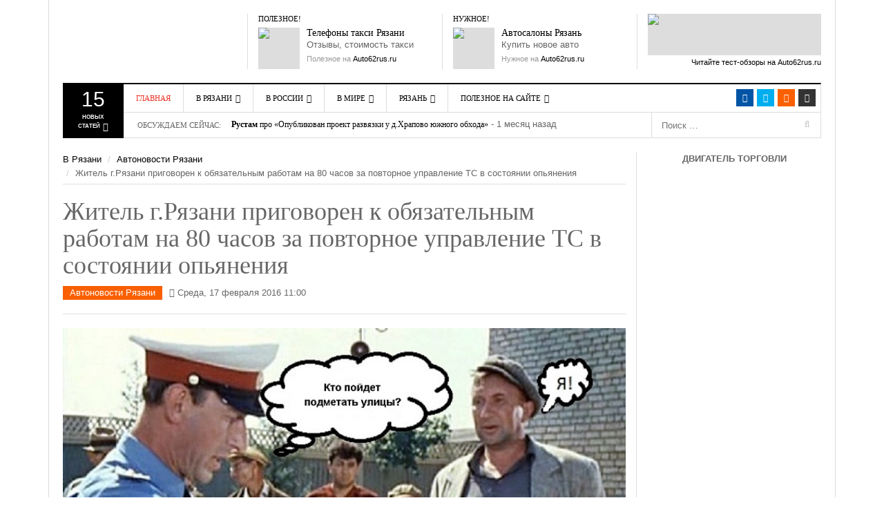

--- FILE ---
content_type: text/html; charset=UTF-8
request_url: https://auto62rus.ru/Ryazan_news/YNews/zhitel_gryazani_prigovoren_k_obyazatelnym_rabotam_na_80_chasov_za_povtornoe_upravlenie_ts_v_sostoyanii_opyaneniya
body_size: 39107
content:
<!DOCTYPE html>
<html lang="ru">
<head>
    <meta http-equiv="content-type" content="text/html; charset=UTF-8" />
    <meta http-equiv="X-UA-Compatible" content="IE=edge">
    <meta name="viewport" content="width=device-width, initial-scale=1">
    <title>Житель г.Рязани приговорен к обязательным работам на 80 часов за повторное управление ТС в состоянии опьянения</title>
    <meta name="description" content="26-летний житель г.Рязани приговором Советского районного г.Рязани был приговорен к обязательным работам сроком 80 часов, с лишением права заниматься деятельностью, связанной с управлением транспортными средствами, сроком на 1 год за повторное управление" />
    <meta name="keywords" content="приговор, прокуратура, пьянка" />
    <meta name="generator" content="Cotonti http://www.cotonti.com" />
    <meta name="author" content="Alex - http://portal30.ru" />
	<meta name='yandex-verification' content='5489f82962ebaf21' />
    <link rel="canonical" href="https://auto62rus.ru:443/Ryazan_news/YNews/zhitel_gryazani_prigovoren_k_obyazatelnym_rabotam_na_80_chasov_za_povtornoe_upravlenie_ts_v_sostoyanii_opyaneniya" />
    <meta http-equiv="Last-Modified" content="Tue, 16 Dec 2025 00:05:12">
    <base href="https://auto62rus.ru/" />
    <link href="rc.php?rc=global.dw-focus.css&amp;nc=1765826125" type="text/css" rel="stylesheet" />
<script type="text/javascript" src="rc.php?rc=global.dw-focus.js&amp;nc=1765826125"></script>
<script type="text/javascript">
//<![CDATA[
var ui_input = '<input class="ui_input_tpl form-control" type="text" value="" /></div>';
//]]>
</script>
<link rel="alternate" type="application/rss+xml" title="Последние записи в блогах" href="https://auto62rus.ru:443/index.php?e=rss&c=pages&id=blogs" />
<meta property="og:image" content="https://auto62rus.ru/public/files/_thumbs/24217/file_24217-815x400-crop.jpg" />
<meta property="og:title" content="Житель г.Рязани приговорен к обязательным работам на 80 часов за повторное управление ТС в состоянии опьянения" />
<meta property="og:description" content="26-летний житель г.Рязани приговором Советского районного г.Рязани был приговорен к обязательным работам сроком 80 часов, с лишением права заниматься деятельностью, связанной с управлением транспортными средствами, сроком на 1 год за повторное управление" />
<meta property="og:site_name" content="Рязань Авто Сайт" />
<meta property="og:type" content="article" />

    <link rel="shortcut icon" href="favicon.ico" />
    <link rel="apple-touch-icon" href="apple-touch-icon.png" />
        <!--[if lt IE 9]>
    <script src="https://auto62rus.ru/themes/dw-focus/assets/js/html5.js" type="text/javascript"></script>
    <![endif]-->
</head>
<!-- Copyright (c) Portal30.Ru. All Rights Reserved. -->
<body class="single single-post postid-10427 not-login right-sidebar desktop  not-login" >
<!-- Yandex.Metrika counter -->
<script src="//mc.yandex.ru/metrika/watch.js" type="text/javascript"></script> <script type="text/javascript"> try { var yaCounter28197460 = new Ya.Metrika({ id:28197460, webvisor:true }); } catch(e) { } </script> <noscript><div><img src="//mc.yandex.ru/watch/28197460" style="position:absolute; left:-9999px;" alt="" /></div></noscript>
<!-- /Yandex.Metrika counter -->

<!--LiveInternet counter-->
<script type="text/javascript"><!--
new Image().src = "https://counter.yadro.ru/hit?r"+
escape(document.referrer)+((typeof(screen)=="undefined")?"":
";s"+screen.width+"*"+screen.height+"*"+(screen.colorDepth?
screen.colorDepth:screen.pixelDepth))+";u"+escape(document.URL)+
";"+Math.random();//--></script>
<!--/LiveInternet-->


<div class="modal fade" id="dlgLogin" tabindex="-1" role="dialog" aria-labelledby="dlgLoginLabel" aria-hidden="true">
    <div class="modal-dialog">
        <div class="modal-content">
            <div class="modal-header">
                <button type="button" class="close" data-dismiss="modal" aria-label="Close"><span aria-hidden="true">&times;</span></button>
                <h4 class="modal-title" id="dlgLoginLabel">Авторизация</h4>
            </div>
            <form name="login" id="dlgLoginForm" action="login?a=check&amp;redirect=UnlhemFuX25ld3MvWU5ld3MvemhpdGVsX2dyeWF6YW5pX3ByaWdvdm9yZW5fa19vYnlhemF0ZWxueW1fcmFib3RhbV9uYV84MF9jaGFzb3ZfemFfcG92dG9ybm9lX3VwcmF2bGVuaWVfdHNfdl9zb3N0b3lhbmlpX29weWFuZW5peWE%3D" method="post" class="margin0 form-horizontal"><div style="display:inline;margin:0;padding:0"><input type="hidden" name="x" value="7FCF0047" /></div>
                <div class="modal-body">
                    <div class="form-group">
                        <label class="col-xs-12 col-sm-3 control-label">Логин</label>
                        <div class="col-xs-12 col-sm-9">
                            <input type="text" class="form-control" name="rusername" maxlength="32"
                                   placeholder="Имя или email" title="Имя или email" />
                        </div>
                    </div>
                    <div class="form-group">
                        <label class="col-xs-12 col-sm-3 control-label">Пароль</label>
                        <div class="col-xs-12 col-sm-9">
                            <input type="password" class="form-control" name="rpassword" maxlength="32"
                                   placeholder="Пароль" title="Пароль" />
                        </div>
                    </div>
                    <div class="form-group">
                        <div class="col-xs-12 col-sm-offset-3 col-sm-9">
                            <div class="checkbox" style="margin-bottom: 0">
                                <label><input type="checkbox" name="rremember" /> Запомнить меня</label>
                            </div>
                        </div>
                    </div>
                    <div class="text-right lhn">
                        <a rel="nofollow" href="passrecover">Восстановить пароль</a> /
                        <a rel="nofollow" href="register">Зарегистрироваться</a>
                    </div>
                </div>
                <div class="modal-footer">
                    <button type="submit" class="btn btn-primary">Войти</button>
                    <button type="button" class="btn btn-default" data-dismiss="modal">Отмена</button>
                </div>
            </form>
        </div>
    </div>
</div>
<header id="masthead" class="site-header" role="banner">
    <div class="container">
        <div class="site-block">
            <div id="header" class="visible-md-block visible-lg-block">
                <div class="row">
                    <div id="branding" class="col-md-3">
                        <h2>
                            <a href="https://auto62rus.ru" title="Рязань Авто Сайт" rel="home">
                                Рязань Авто Сайт
                            </a>
                        </h2>
                    </div>

                    <aside class="col-md-3">
                        <h3 class="widget-title">Полезное!</h3>
                        <div class="textwidget"><div class="ads ads-60">
                            <a title="Такси Рязани" href="http://auto62rus.ru/Other/catalog/Taxi" class="ads-thumb"><img src="themes/dw-focus/img/taxi_logo.jpg"/></a>

                            <div class="ads-inner">
                                <h5 class="ads-title"><a title="Телефоны Такси Рязань" href="http://auto62rus.ru/Other/catalog/Taxi">Телефоны такси Рязани</a></h5>
                                Отзывы, стоимость такси
                                <span class="ads-meta">Полезное на <a title="Рязань Авто Сайт" href="http://auto62rus.ru/">Auto62rus.ru</a></span>
                            </div>
                        </div></div>
                    </aside>

                    <aside class="col-md-3">
                        <h3 class="widget-title">Нужное!</h3>
                        <div class="textwidget">
                            <div class="ads ads-60">
                                <a title="Автосалоны Рязани" href="http://auto62rus.ru/Other/catalog" class="ads-thumb"><img src="themes/dw-focus/img/sale_by_auto.jpg"/></a>

                                <div class="ads-inner">
                                    <h5 class="ads-title"><a title="Автосалоны Рязани" href="http://auto62rus.ru/Other/catalog/Saloni">Автосалоны Рязань</a></h5>
                                    Купить новое авто
                                    <span class="ads-meta">Нужное на <a title="Рязань Авто Сайт" href="http://auto62rus.ru/">Auto62rus.ru</a></span>
                                </div>
                            </div>
                        </div>
                    </aside>

                    <aside class="col-md-3">
                        <div class="textwidget">
                            <div class="ads ads-230x60">
                                <a title="Читайте тест-обзоры на Auto62rus.ru" href="http://auto62rus.ru/Other/articles/accessories" class="ads-thumb"><img src="themes/dw-focus/img/advertising.jpg"/></a>
                                <span class="ads-meta"><a title="Читайте тест-обзоры на Auto62rus.ru" href="http://auto62rus.ru/Other/articles/accessories">Читайте тест-обзоры на Auto62rus.ru</a></span>
                            </div>
                        </div>
                    </aside>
                </div>
            </div>

            <div class="btn-group top-news hidden-xs hidden-sm"><a href="#" data-toggle="dropdown" class="dropdown-toggle">
    <span class="number">15</span>
    <span>Новых<br /> статей <i class="fa fa-caret-down"></i></span>
</a>

<div class="top-news-inner">
    <div class="dropdown-menu">
        <div class="entry-meta">22 мая 2025</div>
        <div>
            <ul class="list-unstyled">
                <li class="has-thumbnail first">
                    <div class="topnews-thumbnail">
                        <a title="С начала года 11680 нарушителей привлечены к административной ответственности за парковку на газонах Рязани" href="Ryazan_news/YNews/s_nachala_goda_11680_narushitelej_privlecheny_k_administrativnoj_otvetstvennosti_za_parkovku_na_gazonax_ryazani">
                            
                            <img src="public/files/_thumbs/31313/file_31313-40x40-auto.jpg" alt="С начала года 11680 нарушителей привлечены к административной ответственности за парковку на газонах Рязани"
                                 class="attachment-40x40 wp-post-image" />
                        </a>
                    </div>
                    <div class="topnews-title"><a title="С начала года 11680 нарушителей привлечены к административной ответственности за парковку на газонах Рязани" href="Ryazan_news/YNews/s_nachala_goda_11680_narushitelej_privlecheny_k_administrativnoj_otvetstvennosti_za_parkovku_na_gazonax_ryazani">С начала года 11680 нарушителей привлечены к административной ответственности за парковку на газонах Рязани</a></div>
                </li>
                <li class="has-thumbnail">
                    <div class="topnews-thumbnail">
                        <a title="Пожарные резервуары нового поколения: что важно учитывать сегодня" href="Other/articles/Misk/pozharnye_rezervuary_novogo_pokoleniya_chto_vazhno_uchityvat_segodnya">
                            
                            <img src="public/files/_thumbs/31312/file_31312-40x40-auto.jpg" alt="Пожарные резервуары нового поколения: что важно учитывать сегодня"
                                 class="attachment-40x40 wp-post-image" />
                        </a>
                    </div>
                    <div class="topnews-title"><a title="Пожарные резервуары нового поколения: что важно учитывать сегодня" href="Other/articles/Misk/pozharnye_rezervuary_novogo_pokoleniya_chto_vazhno_uchityvat_segodnya">Пожарные резервуары нового поколения: что важно учитывать сегодня</a></div>
                </li>
                <li class="has-thumbnail">
                    <div class="topnews-thumbnail">
                        <a title="Открытый чемпионат Рязанской области «Новогодний кубок» пройдет 18-21 декабря 2025 года, на трассе «Семеновская»" href="Ryazan_news/Sport/otkrytyj_chempionat_ryazanskoj_oblasti_novogodnij_kubok_projdet_18-21_dekabrya_2025_goda_na_trasse_semenovskaya">
                            
                            <img src="public/files/_thumbs/31311/file_31311-40x40-auto.jpg" alt="Открытый чемпионат Рязанской области «Новогодний кубок» пройдет 18-21 декабря 2025 года, на трассе «Семеновская»"
                                 class="attachment-40x40 wp-post-image" />
                        </a>
                    </div>
                    <div class="topnews-title"><a title="Открытый чемпионат Рязанской области «Новогодний кубок» пройдет 18-21 декабря 2025 года, на трассе «Семеновская»" href="Ryazan_news/Sport/otkrytyj_chempionat_ryazanskoj_oblasti_novogodnij_kubok_projdet_18-21_dekabrya_2025_goda_na_trasse_semenovskaya">Открытый чемпионат Рязанской области «Новогодний кубок» пройдет 18-21 декабря 2025 года, на трассе «Семеновская»</a></div>
                </li>
                <li class="has-thumbnail first">
                    <div class="topnews-thumbnail">
                        <a title="26 ноября с 08:00 до 17:00 будет закрыт железнодорожный переезд на 302 км ПК 2 перегона Кораблино - Ряжск-1" href="Ryazan_news/Zator/26_noyabrya_s_0800_do_1700_budet_zakryt_zheleznodorozhnyj_pereezd_na_302_km_pk_2_peregona_korablino_-_ryazhsk-1">
                            
                            <img src="public/files/_thumbs/31310/file_31310-40x40-auto.jpg" alt="26 ноября с 08:00 до 17:00 будет закрыт железнодорожный переезд на 302 км ПК 2 перегона Кораблино - Ряжск-1"
                                 class="attachment-40x40 wp-post-image" />
                        </a>
                    </div>
                    <div class="topnews-title"><a title="26 ноября с 08:00 до 17:00 будет закрыт железнодорожный переезд на 302 км ПК 2 перегона Кораблино - Ряжск-1" href="Ryazan_news/Zator/26_noyabrya_s_0800_do_1700_budet_zakryt_zheleznodorozhnyj_pereezd_na_302_km_pk_2_peregona_korablino_-_ryazhsk-1">26 ноября с 08:00 до 17:00 будет закрыт железнодорожный переезд на 302 км ПК 2 перегона Кораблино - Ряжск-1</a></div>
                </li>
                <li class="has-thumbnail">
                    <div class="topnews-thumbnail">
                        <a title="Сухогрузный контейнер 10 футов: технические характеристики и габариты" href="Other/articles/Misk/suxogruznyj_kontejner_10_futov_texnicheskie_xarakteristiki_i_gabarity">
                            
                            <img src="public/files/_thumbs/31309/file_31309-40x40-auto.jpg" alt="Сухогрузный контейнер 10 футов: технические характеристики и габариты"
                                 class="attachment-40x40 wp-post-image" />
                        </a>
                    </div>
                    <div class="topnews-title"><a title="Сухогрузный контейнер 10 футов: технические характеристики и габариты" href="Other/articles/Misk/suxogruznyj_kontejner_10_futov_texnicheskie_xarakteristiki_i_gabarity">Сухогрузный контейнер 10 футов: технические характеристики и габариты</a></div>
                </li>
                <li class="has-thumbnail">
                    <div class="topnews-thumbnail">
                        <a title="Опубликован проект развязки у д.Храпово южного обхода Рязани" href="Ryazan_news/YNews/opublikovan_proekt_razvyazki_u_dxrapovo_yuzhnogo_obxoda_ryazani">
                            
                            <img src="public/files/_thumbs/31305/file_31305-40x40-auto.jpg" alt="Опубликован проект развязки у д.Храпово южного обхода Рязани"
                                 class="attachment-40x40 wp-post-image" />
                        </a>
                    </div>
                    <div class="topnews-title"><a title="Опубликован проект развязки у д.Храпово южного обхода Рязани" href="Ryazan_news/YNews/opublikovan_proekt_razvyazki_u_dxrapovo_yuzhnogo_obxoda_ryazani">Опубликован проект развязки у д.Храпово южного обхода Рязани</a></div>
                </li>
                <li class="has-thumbnail first">
                    <div class="topnews-thumbnail">
                        <a title="Зачем нужна CRM-система для отдела продаж" href="Other/articles/Misk/zachem_nuzhna_crm-sistema_dlya_otdela_prodazh">
                            
                            <img src="public/files/_thumbs/31304/file_31304-40x40-auto.jpg" alt="Зачем нужна CRM-система для отдела продаж"
                                 class="attachment-40x40 wp-post-image" />
                        </a>
                    </div>
                    <div class="topnews-title"><a title="Зачем нужна CRM-система для отдела продаж" href="Other/articles/Misk/zachem_nuzhna_crm-sistema_dlya_otdela_prodazh">Зачем нужна CRM-система для отдела продаж</a></div>
                </li>
                <li class="has-thumbnail">
                    <div class="topnews-thumbnail">
                        <a title="Концепция реформы системы фото- видеофиксации нарушений правил дорожного движения" href="blogs/clever/zakonodatelnye-iniciativy/koncepciya_reformy_sistemy_foto-_videofiksacii_narushenij_pravil_dorozhnogo_dvizheniya">
                            
                            <img src="public/files/_thumbs/31303/file_31303-40x40-auto.jpg" alt="Концепция реформы системы фото- видеофиксации нарушений правил дорожного движения"
                                 class="attachment-40x40 wp-post-image" />
                        </a>
                    </div>
                    <div class="topnews-title"><a title="Концепция реформы системы фото- видеофиксации нарушений правил дорожного движения" href="blogs/clever/zakonodatelnye-iniciativy/koncepciya_reformy_sistemy_foto-_videofiksacii_narushenij_pravil_dorozhnogo_dvizheniya">Концепция реформы системы фото- видеофиксации нарушений правил дорожного движения</a></div>
                </li>
                <li class="has-thumbnail">
                    <div class="topnews-thumbnail">
                        <a title="Дирекция благоустройства Рязани назвала места где выполняет работы днем 9 июля" href="Ryazan_news/YNews/direkciya_blagoustrojstva_ryazani_nazvala_mesta_gde_vypolnyaet_raboty_dnem_9_iyulya">
                            
                            <img src="public/files/_thumbs/31302/file_31302-40x40-auto.jpeg" alt="Дирекция благоустройства Рязани назвала места где выполняет работы днем 9 июля"
                                 class="attachment-40x40 wp-post-image" />
                        </a>
                    </div>
                    <div class="topnews-title"><a title="Дирекция благоустройства Рязани назвала места где выполняет работы днем 9 июля" href="Ryazan_news/YNews/direkciya_blagoustrojstva_ryazani_nazvala_mesta_gde_vypolnyaet_raboty_dnem_9_iyulya">Дирекция благоустройства Рязани назвала места где выполняет работы днем 9 июля</a></div>
                </li>
                <li class="has-thumbnail first">
                    <div class="topnews-thumbnail">
                        <a title="Продажа авто из Китая: что стоит учитывать" href="Other/articles/Misk/prodazha_avto_iz_kitaya_chto_stoit_uchityvat">
                            
                            <img src="public/files/_thumbs/31301/file_31301-40x40-auto.jpg" alt="Продажа авто из Китая: что стоит учитывать"
                                 class="attachment-40x40 wp-post-image" />
                        </a>
                    </div>
                    <div class="topnews-title"><a title="Продажа авто из Китая: что стоит учитывать" href="Other/articles/Misk/prodazha_avto_iz_kitaya_chto_stoit_uchityvat">Продажа авто из Китая: что стоит учитывать</a></div>
                </li>
                <li class="has-thumbnail">
                    <div class="topnews-thumbnail">
                        <a title="Как подбирать шины для спецтехники" href="Other/articles/Misk/kak_podbirat_shiny_dlya_specztexniki">
                            
                            <img src="public/files/_thumbs/31300/file_31300-40x40-auto.jpg" alt="Как подбирать шины для спецтехники"
                                 class="attachment-40x40 wp-post-image" />
                        </a>
                    </div>
                    <div class="topnews-title"><a title="Как подбирать шины для спецтехники" href="Other/articles/Misk/kak_podbirat_shiny_dlya_specztexniki">Как подбирать шины для спецтехники</a></div>
                </li>
                <li class="has-thumbnail">
                    <div class="topnews-thumbnail">
                        <a title="23 мая 2025 года с 11:00 до 22:00 и 24 мая с 11:00 до 22:00 в местах пересечения Лыбедского бульвара с ул. Маяковского и ул. Право-Лыбедской" href="Ryazan_news/Zator/23_maya_2025_goda_s_1100_do_2200_i_24_maya_s_1100_do_2200_v_mestax_peresecheniya_lybedskogo_bulvara_s_ul_mayakovskogo_i_ul_pravo-lybedskoj">
                            
                            <img src="public/files/_thumbs/31299/file_31299-40x40-auto.jpg" alt="23 мая 2025 года с 11:00 до 22:00 и 24 мая с 11:00 до 22:00 в местах пересечения Лыбедского бульвара с ул. Маяковского и ул. Право-Лыбедской"
                                 class="attachment-40x40 wp-post-image" />
                        </a>
                    </div>
                    <div class="topnews-title"><a title="23 мая 2025 года с 11:00 до 22:00 и 24 мая с 11:00 до 22:00 в местах пересечения Лыбедского бульвара с ул. Маяковского и ул. Право-Лыбедской" href="Ryazan_news/Zator/23_maya_2025_goda_s_1100_do_2200_i_24_maya_s_1100_do_2200_v_mestax_peresecheniya_lybedskogo_bulvara_s_ul_mayakovskogo_i_ul_pravo-lybedskoj">23 мая 2025 года с 11:00 до 22:00 и 24 мая с 11:00 до 22:00 в местах пересечения Лыбедского бульвара с ул. Маяковского и ул. Право-Лыбедской</a></div>
                </li>
                <li class="has-thumbnail first">
                    <div class="topnews-thumbnail">
                        <a title="В текущем году за счет областного бюджета будут отремонтированы 24 участка автодорог протяженностью 17,7 км" href="Ryazan_news/YNews/v_tekushhem_godu_za_schet_oblastnogo_byudzheta_budut_otremontirovany_24_uchastka_avtodorog_protyazhennostyu_177_km">
                            
                            <img src="public/files/_thumbs/31297/file_31297-40x40-auto.jpg" alt="В текущем году за счет областного бюджета будут отремонтированы 24 участка автодорог протяженностью 17,7 км"
                                 class="attachment-40x40 wp-post-image" />
                        </a>
                    </div>
                    <div class="topnews-title"><a title="В текущем году за счет областного бюджета будут отремонтированы 24 участка автодорог протяженностью 17,7 км" href="Ryazan_news/YNews/v_tekushhem_godu_za_schet_oblastnogo_byudzheta_budut_otremontirovany_24_uchastka_avtodorog_protyazhennostyu_177_km">В текущем году за счет областного бюджета будут отремонтированы 24 участка автодорог протяженностью 17,7 км</a></div>
                </li>
                <li class="has-thumbnail">
                    <div class="topnews-thumbnail">
                        <a title="Как выбрать выгодный вклад и не ошибиться" href="Other/articles/Misk/kak_vybrat_vygodnyj_vklad_i_ne_oshibitsya">
                            
                            <img src="public/files/_thumbs/31296/file_31296-40x40-auto.jpg" alt="Как выбрать выгодный вклад и не ошибиться"
                                 class="attachment-40x40 wp-post-image" />
                        </a>
                    </div>
                    <div class="topnews-title"><a title="Как выбрать выгодный вклад и не ошибиться" href="Other/articles/Misk/kak_vybrat_vygodnyj_vklad_i_ne_oshibitsya">Как выбрать выгодный вклад и не ошибиться</a></div>
                </li>
                <li class="has-thumbnail">
                    <div class="topnews-thumbnail">
                        <a title="В 2024 году на рязанские дороги потратили 1 млрд 480 млн 422,4 тыс. рублей" href="Ryazan_news/YNews/v_2024_godu_na_ryazanskie_dorogi_potratili_1_mlrd_480_mln_4224_tys_rublej">
                            
                            <img src="public/files/_thumbs/31295/file_31295-40x40-auto.jpg" alt="В 2024 году на рязанские дороги потратили 1 млрд 480 млн 422,4 тыс. рублей"
                                 class="attachment-40x40 wp-post-image" />
                        </a>
                    </div>
                    <div class="topnews-title"><a title="В 2024 году на рязанские дороги потратили 1 млрд 480 млн 422,4 тыс. рублей" href="Ryazan_news/YNews/v_2024_godu_na_ryazanskie_dorogi_potratili_1_mlrd_480_mln_4224_tys_rublej">В 2024 году на рязанские дороги потратили 1 млрд 480 млн 422,4 тыс. рублей</a></div>
                </li>
            </ul>
        </div>
    </div>
</div></div>

            <div class="wrap-navigation">
                <nav id="site-navigation"  class="main-navigation navbar" role="navigation">
                    <div class="navbar-inner">
                        <!-- Brand and toggle get grouped for better mobile display -->
                        <div class="navbar-header">
                            <button type="button" class="navbar-toggle collapsed" data-toggle="collapse" data-target="#nav-collapse">
                                <span class="sr-only">Toggle navigation</span>
                                <span class="icon-bar"></span>
                                <span class="icon-bar"></span>
                                <span class="icon-bar"></span>
                            </button>

                            <button type="button" class="collapse-search navbar-toggle collapsed" data-toggle="collapse" data-target="#search-collapse">
                                <i class="fa fa-search"></i>
                            </button>

                            <a class="navbar-brand small-logo hidden-md hidden-lg" rel="home" title="Рязань Авто Сайт" href="https://auto62rus.ru">Рязань Авто Сайт</a>
                            <!-- /Brand and toggle get grouped for better mobile display -->
                        </div>

                        <ul class="social-links list-inline visible-md-block visible-lg-block">
                            <!--noindex-->
                            <li class="facebook">
                                <a target="_blank" href="https://www.facebook.com/groups/auto62rus"
                                   title="Facebook" rel="nofollow"><i class="fa fa-facebook"></i></a>
                            </li>
                            <li class="twitter">
                                <a target="_blank" href="http://twitter.com/Auto62rus"
                                   title="Tweeter" rel="nofollow"><i class="fa fa-twitter"></i></a></li>
                            <!--/noindex-->
                            <li class="rss"><a href="rss" title="rss"><i class="fa fa-rss"></i></a></li>
                            <li class="login"><a href="#" title="Вход" data-toggle="modal"
                                                 data-target="#dlgLogin"><i class="fa fa-user"></i></a>
                        </ul>

                        <!-- Collect the nav links, forms, and other content for toggling -->
                        <div id="search-collapse" class="collapse">
                            <form role="search" action="search" class="searchForm" name="searchForm" method="get">
                                <input type="hidden" name="e" value="search" />
                                <input type="text" placeholder="Поиск …" value="" name="sq" class="field">
                                <button class="submit" name="submit" type="submit">
                                    <span class="fa fa-search"></span>
                                </button>
                            </form>
                        </div>

                        <div id="nav-collapse" class="collapse">
                            <ul class="nav navbar-nav" id="menu-main-menu">
    <li class="menu-item menu-item-type-custom menu-item-object-custom current-menu-item current_page_item menu-item-home" id="">
        <a href="https://auto62rus.ru">Главная</a>
    </li>
    <li class="menu-item menu-item-type-taxonomy menu-item-object-category menu-parent-item">
        <a href="Ryazan_news">В Рязани</a>

        <div class="sub-mega-wrap">
            <i class="sub-menu-collapse fa fa-chevron-down hidden-md hidden-lg"></i>
            <ul class="sub-menu" style="overflow-x: hidden">
                <li class="menu-item menu-item-type-taxonomy menu-item-object-category active"
                    id="menu-item-YNews">
                    <a href="Ryazan_news/YNews">Автоновости Рязани</a>
                </li>
                <li class="menu-item menu-item-type-taxonomy menu-item-object-category"
                    id="menu-item-Sport">
                    <a href="Ryazan_news/Sport">Новости Автоспорта</a>
                </li>
                <li class="menu-item menu-item-type-taxonomy menu-item-object-category"
                    id="menu-item-Zator">
                    <a href="Ryazan_news/Zator">Ограничение движения</a>
                </li>
                <li class="menu-item menu-item-type-taxonomy menu-item-object-category"
                    id="menu-item-GIBDD_Inform">
                    <a href="Ryazan_news/GIBDD_Inform">ГИБДД Инфо</a>
                </li>
            </ul>
            <div class="subcat">
                <div id="mn-latest-YNews" class="active">
                    <ul id="mn-latest-YNews">
                        <li class="has-thumbnail">
                            <div class="subcat-thumbnail">
                                <a title="С начала года 11680 нарушителей привлечены к административной ответственности за парковку на газонах Рязани" href="Ryazan_news/YNews/s_nachala_goda_11680_narushitelej_privlecheny_k_administrativnoj_otvetstvennosti_za_parkovku_na_gazonax_ryazani">
                                    
                                    <img src="public/files/_thumbs/31313/file_31313-40x40-auto.jpg" alt="С начала года 11680 нарушителей привлечены к административной ответственности за парковку на газонах Рязани"
                                         class="attachment-40x40 wp-post-image" />
                                </a>
                            </div>
                            <div class="subcat-title">
                                <a title="С начала года 11680 нарушителей привлечены к административной ответственности за парковку на газонах Рязани" href="Ryazan_news/YNews/s_nachala_goda_11680_narushitelej_privlecheny_k_administrativnoj_otvetstvennosti_za_parkovku_na_gazonax_ryazani">С начала года 11680 нарушителей привлечены к административной ответственности за парковку на газонах Рязани</a>
                                <span> - 0 дней назад</span>
                            </div>
                        </li>
                        <li class="has-thumbnail">
                            <div class="subcat-thumbnail">
                                <a title="Опубликован проект развязки у д.Храпово южного обхода Рязани" href="Ryazan_news/YNews/opublikovan_proekt_razvyazki_u_dxrapovo_yuzhnogo_obxoda_ryazani">
                                    
                                    <img src="public/files/_thumbs/31305/file_31305-40x40-auto.jpg" alt="Опубликован проект развязки у д.Храпово южного обхода Рязани"
                                         class="attachment-40x40 wp-post-image" />
                                </a>
                            </div>
                            <div class="subcat-title">
                                <a title="Опубликован проект развязки у д.Храпово южного обхода Рязани" href="Ryazan_news/YNews/opublikovan_proekt_razvyazki_u_dxrapovo_yuzhnogo_obxoda_ryazani">Опубликован проект развязки у д.Храпово южного обхода Рязани</a>
                                <span> - 51 день назад</span>
                            </div>
                        </li>
                        <li class="has-thumbnail">
                            <div class="subcat-thumbnail">
                                <a title="Дирекция благоустройства Рязани назвала места где выполняет работы днем 9 июля" href="Ryazan_news/YNews/direkciya_blagoustrojstva_ryazani_nazvala_mesta_gde_vypolnyaet_raboty_dnem_9_iyulya">
                                    
                                    <img src="public/files/_thumbs/31302/file_31302-40x40-auto.jpeg" alt="Дирекция благоустройства Рязани назвала места где выполняет работы днем 9 июля"
                                         class="attachment-40x40 wp-post-image" />
                                </a>
                            </div>
                            <div class="subcat-title">
                                <a title="Дирекция благоустройства Рязани назвала места где выполняет работы днем 9 июля" href="Ryazan_news/YNews/direkciya_blagoustrojstva_ryazani_nazvala_mesta_gde_vypolnyaet_raboty_dnem_9_iyulya">Дирекция благоустройства Рязани назвала места где выполняет работы днем 9 июля</a>
                                <span> - 159 дней назад</span>
                            </div>
                        </li>
                        <li class="has-thumbnail">
                            <div class="subcat-thumbnail">
                                <a title="В текущем году за счет областного бюджета будут отремонтированы 24 участка автодорог протяженностью 17,7 км" href="Ryazan_news/YNews/v_tekushhem_godu_za_schet_oblastnogo_byudzheta_budut_otremontirovany_24_uchastka_avtodorog_protyazhennostyu_177_km">
                                    
                                    <img src="public/files/_thumbs/31297/file_31297-40x40-auto.jpg" alt="В текущем году за счет областного бюджета будут отремонтированы 24 участка автодорог протяженностью 17,7 км"
                                         class="attachment-40x40 wp-post-image" />
                                </a>
                            </div>
                            <div class="subcat-title">
                                <a title="В текущем году за счет областного бюджета будут отремонтированы 24 участка автодорог протяженностью 17,7 км" href="Ryazan_news/YNews/v_tekushhem_godu_za_schet_oblastnogo_byudzheta_budut_otremontirovany_24_uchastka_avtodorog_protyazhennostyu_177_km">В текущем году за счет областного бюджета будут отремонтированы 24 участка автодорог протяженностью 17,7 км</a>
                                <span> - 207 дней назад</span>
                            </div>
                        </li>
                        <li class="has-thumbnail">
                            <div class="subcat-thumbnail">
                                <a title="В 2024 году на рязанские дороги потратили 1 млрд 480 млн 422,4 тыс. рублей" href="Ryazan_news/YNews/v_2024_godu_na_ryazanskie_dorogi_potratili_1_mlrd_480_mln_4224_tys_rublej">
                                    
                                    <img src="public/files/_thumbs/31295/file_31295-40x40-auto.jpg" alt="В 2024 году на рязанские дороги потратили 1 млрд 480 млн 422,4 тыс. рублей"
                                         class="attachment-40x40 wp-post-image" />
                                </a>
                            </div>
                            <div class="subcat-title">
                                <a title="В 2024 году на рязанские дороги потратили 1 млрд 480 млн 422,4 тыс. рублей" href="Ryazan_news/YNews/v_2024_godu_na_ryazanskie_dorogi_potratili_1_mlrd_480_mln_4224_tys_rublej">В 2024 году на рязанские дороги потратили 1 млрд 480 млн 422,4 тыс. рублей</a>
                                <span> - 207 дней назад</span>
                            </div>
                        </li>
                    </ul>
                    <a title="" href="Ryazan_news/YNews">Смотреть все</a>
                </div>
                <div id="mn-latest-Sport" class="">
                    <ul id="mn-latest-Sport">
                        <li class="has-thumbnail">
                            <div class="subcat-thumbnail">
                                <a title="Открытый чемпионат Рязанской области «Новогодний кубок» пройдет 18-21 декабря 2025 года, на трассе «Семеновская»" href="Ryazan_news/Sport/otkrytyj_chempionat_ryazanskoj_oblasti_novogodnij_kubok_projdet_18-21_dekabrya_2025_goda_na_trasse_semenovskaya">
                                    
                                    <img src="public/files/_thumbs/31311/file_31311-40x40-auto.jpg" alt="Открытый чемпионат Рязанской области «Новогодний кубок» пройдет 18-21 декабря 2025 года, на трассе «Семеновская»"
                                         class="attachment-40x40 wp-post-image" />
                                </a>
                            </div>
                            <div class="subcat-title">
                                <a title="Открытый чемпионат Рязанской области «Новогодний кубок» пройдет 18-21 декабря 2025 года, на трассе «Семеновская»" href="Ryazan_news/Sport/otkrytyj_chempionat_ryazanskoj_oblasti_novogodnij_kubok_projdet_18-21_dekabrya_2025_goda_na_trasse_semenovskaya">Открытый чемпионат Рязанской области «Новогодний кубок» пройдет 18-21 декабря 2025 года, на трассе «Семеновская»</a>
                                <span> - 21 день назад</span>
                            </div>
                        </li>
                        <li class="has-thumbnail">
                            <div class="subcat-thumbnail">
                                <a title="Объявлена дата Рязанского этапа Гран При Российской Дрифт Серии" href="Ryazan_news/Sport/obyavlena_data_ryazanskogo_etapa_gran_pri_rossijskoj_drift_serii">
                                    
                                    <img src="public/files/_thumbs/31118/file_31118-40x40-auto.jpg" alt="Объявлена дата Рязанского этапа Гран При Российской Дрифт Серии"
                                         class="attachment-40x40 wp-post-image" />
                                </a>
                            </div>
                            <div class="subcat-title">
                                <a title="Объявлена дата Рязанского этапа Гран При Российской Дрифт Серии" href="Ryazan_news/Sport/obyavlena_data_ryazanskogo_etapa_gran_pri_rossijskoj_drift_serii">Объявлена дата Рязанского этапа Гран При Российской Дрифт Серии</a>
                                <span> - 1762 дня назад</span>
                            </div>
                        </li>
                        <li class="has-thumbnail">
                            <div class="subcat-thumbnail">
                                <a title="«Атрон» в Рязани примет сразу две младшие серий RDS: RDS Юг и RDS Запад" href="Ryazan_news/Sport/atron_v_ryazani_primet_srazu_dve_mladshie_serij_rds_rds_yug_i_rds_zapad">
                                    
                                    <img src="public/files/_thumbs/31059/file_31059-40x40-auto.jpg" alt="«Атрон» в Рязани примет сразу две младшие серий RDS: RDS Юг и RDS Запад"
                                         class="attachment-40x40 wp-post-image" />
                                </a>
                            </div>
                            <div class="subcat-title">
                                <a title="«Атрон» в Рязани примет сразу две младшие серий RDS: RDS Юг и RDS Запад" href="Ryazan_news/Sport/atron_v_ryazani_primet_srazu_dve_mladshie_serij_rds_rds_yug_i_rds_zapad">«Атрон» в Рязани примет сразу две младшие серий RDS: RDS Юг и RDS Запад</a>
                                <span> - 1917 дней назад</span>
                            </div>
                        </li>
                        <li class="has-thumbnail">
                            <div class="subcat-thumbnail">
                                <a title="Рязанские мотоциклисты успешно выступили на соревнованиях по мотоджимхане в Калуге" href="Ryazan_news/Sport/ryazanskie_motociklisty_uspeshno_vystupili_na_sorevnovaniyax_po_motodzhimxane_v_kaluge">
                                    
                                    <img src="public/files/_thumbs/31044/file_31044-40x40-auto.jpg" alt="Рязанские мотоциклисты успешно выступили на соревнованиях по мотоджимхане в Калуге"
                                         class="attachment-40x40 wp-post-image" />
                                </a>
                            </div>
                            <div class="subcat-title">
                                <a title="Рязанские мотоциклисты успешно выступили на соревнованиях по мотоджимхане в Калуге" href="Ryazan_news/Sport/ryazanskie_motociklisty_uspeshno_vystupili_na_sorevnovaniyax_po_motodzhimxane_v_kaluge">Рязанские мотоциклисты успешно выступили на соревнованиях по мотоджимхане в Калуге</a>
                                <span> - 1939 дней назад</span>
                            </div>
                        </li>
                        <li class="has-thumbnail">
                            <div class="subcat-thumbnail">
                                <a title="Ежегодное внедорожное соревнование &quot;Кин-Дза-Дза&quot; уже в эту субботу" href="Ryazan_news/Sport/ezhegodnoe_vnedorozhnoe_sorevnovanie_kin-dza-dza_uzhe_v_etu_subbotu">
                                    
                                    <img src="public/files/_thumbs/30152/file_30152-40x40-auto.jpeg" alt="Ежегодное внедорожное соревнование &quot;Кин-Дза-Дза&quot; уже в эту субботу"
                                         class="attachment-40x40 wp-post-image" />
                                </a>
                            </div>
                            <div class="subcat-title">
                                <a title="Ежегодное внедорожное соревнование &quot;Кин-Дза-Дза&quot; уже в эту субботу" href="Ryazan_news/Sport/ezhegodnoe_vnedorozhnoe_sorevnovanie_kin-dza-dza_uzhe_v_etu_subbotu">Ежегодное внедорожное соревнование &quot;Кин-Дза-Дза&quot; уже в эту субботу</a>
                                <span> - 2616 дней назад</span>
                            </div>
                        </li>
                    </ul>
                    <a title="" href="Ryazan_news/Sport">Смотреть все</a>
                </div>
                <div id="mn-latest-Zator" class="">
                    <ul id="mn-latest-Zator">
                        <li class="has-thumbnail">
                            <div class="subcat-thumbnail">
                                <a title="26 ноября с 08:00 до 17:00 будет закрыт железнодорожный переезд на 302 км ПК 2 перегона Кораблино - Ряжск-1" href="Ryazan_news/Zator/26_noyabrya_s_0800_do_1700_budet_zakryt_zheleznodorozhnyj_pereezd_na_302_km_pk_2_peregona_korablino_-_ryazhsk-1">
                                    
                                    <img src="public/files/_thumbs/31310/file_31310-40x40-auto.jpg" alt="26 ноября с 08:00 до 17:00 будет закрыт железнодорожный переезд на 302 км ПК 2 перегона Кораблино - Ряжск-1"
                                         class="attachment-40x40 wp-post-image" />
                                </a>
                            </div>
                            <div class="subcat-title">
                                <a title="26 ноября с 08:00 до 17:00 будет закрыт железнодорожный переезд на 302 км ПК 2 перегона Кораблино - Ряжск-1" href="Ryazan_news/Zator/26_noyabrya_s_0800_do_1700_budet_zakryt_zheleznodorozhnyj_pereezd_na_302_km_pk_2_peregona_korablino_-_ryazhsk-1">26 ноября с 08:00 до 17:00 будет закрыт железнодорожный переезд на 302 км ПК 2 перегона Кораблино - Ряжск-1</a>
                                <span> - 21 день назад</span>
                            </div>
                        </li>
                        <li class="has-thumbnail">
                            <div class="subcat-thumbnail">
                                <a title="23 мая 2025 года с 11:00 до 22:00 и 24 мая с 11:00 до 22:00 в местах пересечения Лыбедского бульвара с ул. Маяковского и ул. Право-Лыбедской" href="Ryazan_news/Zator/23_maya_2025_goda_s_1100_do_2200_i_24_maya_s_1100_do_2200_v_mestax_peresecheniya_lybedskogo_bulvara_s_ul_mayakovskogo_i_ul_pravo-lybedskoj">
                                    
                                    <img src="public/files/_thumbs/31299/file_31299-40x40-auto.jpg" alt="23 мая 2025 года с 11:00 до 22:00 и 24 мая с 11:00 до 22:00 в местах пересечения Лыбедского бульвара с ул. Маяковского и ул. Право-Лыбедской"
                                         class="attachment-40x40 wp-post-image" />
                                </a>
                            </div>
                            <div class="subcat-title">
                                <a title="23 мая 2025 года с 11:00 до 22:00 и 24 мая с 11:00 до 22:00 в местах пересечения Лыбедского бульвара с ул. Маяковского и ул. Право-Лыбедской" href="Ryazan_news/Zator/23_maya_2025_goda_s_1100_do_2200_i_24_maya_s_1100_do_2200_v_mestax_peresecheniya_lybedskogo_bulvara_s_ul_mayakovskogo_i_ul_pravo-lybedskoj">23 мая 2025 года с 11:00 до 22:00 и 24 мая с 11:00 до 22:00 в местах пересечения Лыбедского бульвара с ул. Маяковского и ул. Право-Лыбедской</a>
                                <span> - 207 дней назад</span>
                            </div>
                        </li>
                        <li class="has-thumbnail">
                            <div class="subcat-thumbnail">
                                <a title="На улице Татарская планируется запретить остановку и стоянку транспортных средств" href="Ryazan_news/Zator/na_ulice_tatarskaya_planiruetsya_zapretit_ostanovku_i_stoyanku_transportnyx_sredstv">
                                    
                                    <img src="public/files/_thumbs/31287/file_31287-40x40-auto.jpg" alt="На улице Татарская планируется запретить остановку и стоянку транспортных средств"
                                         class="attachment-40x40 wp-post-image" />
                                </a>
                            </div>
                            <div class="subcat-title">
                                <a title="На улице Татарская планируется запретить остановку и стоянку транспортных средств" href="Ryazan_news/Zator/na_ulice_tatarskaya_planiruetsya_zapretit_ostanovku_i_stoyanku_transportnyx_sredstv">На улице Татарская планируется запретить остановку и стоянку транспортных средств</a>
                                <span> - 424 дня назад</span>
                            </div>
                        </li>
                        <li class="has-thumbnail">
                            <div class="subcat-thumbnail">
                                <a title="О перекрытии дороги от пересечения ул. Рязанской и М-5 до РНПК" href="Ryazan_news/Zator/o_perekrytii_dorogi_ot_peresecheniya_ul_ryazanskoj_i_m-5_do_rnpk">
                                    
                                    <img src="public/files/_thumbs/31283/file_31283-40x40-auto.jpg" alt="О перекрытии дороги от пересечения ул. Рязанской и М-5 до РНПК"
                                         class="attachment-40x40 wp-post-image" />
                                </a>
                            </div>
                            <div class="subcat-title">
                                <a title="О перекрытии дороги от пересечения ул. Рязанской и М-5 до РНПК" href="Ryazan_news/Zator/o_perekrytii_dorogi_ot_peresecheniya_ul_ryazanskoj_i_m-5_do_rnpk">О перекрытии дороги от пересечения ул. Рязанской и М-5 до РНПК</a>
                                <span> - 572 дня назад</span>
                            </div>
                        </li>
                        <li class="has-thumbnail">
                            <div class="subcat-thumbnail">
                                <a title="По 8 октября на пересечении улиц Свободы и Радищева будет перекрыт участок полосы движения" href="Ryazan_news/Zator/po_8_oktyabrya_na_peresechenii_ulicz_svobody_i_radishheva_budet_perekryt_uchastok_polosy_dvizheniya">
                                    
                                    <img src="public/files/_thumbs/31276/file_31276-40x40-auto.jpg" alt="По 8 октября на пересечении улиц Свободы и Радищева будет перекрыт участок полосы движения"
                                         class="attachment-40x40 wp-post-image" />
                                </a>
                            </div>
                            <div class="subcat-title">
                                <a title="По 8 октября на пересечении улиц Свободы и Радищева будет перекрыт участок полосы движения" href="Ryazan_news/Zator/po_8_oktyabrya_na_peresechenii_ulicz_svobody_i_radishheva_budet_perekryt_uchastok_polosy_dvizheniya">По 8 октября на пересечении улиц Свободы и Радищева будет перекрыт участок полосы движения</a>
                                <span> - 803 дня назад</span>
                            </div>
                        </li>
                    </ul>
                    <a title="" href="Ryazan_news/Zator">Смотреть все</a>
                </div>
                <div id="mn-latest-GIBDD_Inform" class="">
                    <ul id="mn-latest-GIBDD_Inform">
                        <li class="has-thumbnail">
                            <div class="subcat-thumbnail">
                                <a title="Cемь суток административного ареста получил водитель за чрезмерную тонировку" href="Ryazan_news/GIBDD_Inform/cem_sutok_administrativnogo_aresta_poluchil_voditel_za_chrezmernuyu_tonirovku">
                                    
                                    <img src="public/files/_thumbs/31076/file_31076-40x40-auto.jpg" alt="Cемь суток административного ареста получил водитель за чрезмерную тонировку"
                                         class="attachment-40x40 wp-post-image" />
                                </a>
                            </div>
                            <div class="subcat-title">
                                <a title="Cемь суток административного ареста получил водитель за чрезмерную тонировку" href="Ryazan_news/GIBDD_Inform/cem_sutok_administrativnogo_aresta_poluchil_voditel_za_chrezmernuyu_tonirovku">Cемь суток административного ареста получил водитель за чрезмерную тонировку</a>
                                <span> - 1886 дней назад</span>
                            </div>
                        </li>
                        <li class="has-thumbnail">
                            <div class="subcat-thumbnail">
                                <a title="Результаты рейдов сотрудников ГИБДД Рязанской области" href="Ryazan_news/GIBDD_Inform/rezultaty_rejdov_sotrudnikov_gibdd_ryazanskoj_oblasti">
                                    
                                    <img src="public/files/_thumbs/31047/file_31047-40x40-auto.jpg" alt="Результаты рейдов сотрудников ГИБДД Рязанской области"
                                         class="attachment-40x40 wp-post-image" />
                                </a>
                            </div>
                            <div class="subcat-title">
                                <a title="Результаты рейдов сотрудников ГИБДД Рязанской области" href="Ryazan_news/GIBDD_Inform/rezultaty_rejdov_sotrudnikov_gibdd_ryazanskoj_oblasti">Результаты рейдов сотрудников ГИБДД Рязанской области</a>
                                <span> - 1931 день назад</span>
                            </div>
                        </li>
                        <li class="has-thumbnail">
                            <div class="subcat-thumbnail">
                                <a title="За 3 дня сотрудники ГИБДД выявили более 180-и нарушений связанных с тонировкой" href="Ryazan_news/GIBDD_Inform/za_3_dnya_sotrudniki_gibdd_vyyavili_bolee_180-i_narushenij_svyazannyx_s_tonirovkoj">
                                    
                                    <img src="public/files/_thumbs/30933/file_30933-40x40-auto.jpg" alt="За 3 дня сотрудники ГИБДД выявили более 180-и нарушений связанных с тонировкой"
                                         class="attachment-40x40 wp-post-image" />
                                </a>
                            </div>
                            <div class="subcat-title">
                                <a title="За 3 дня сотрудники ГИБДД выявили более 180-и нарушений связанных с тонировкой" href="Ryazan_news/GIBDD_Inform/za_3_dnya_sotrudniki_gibdd_vyyavili_bolee_180-i_narushenij_svyazannyx_s_tonirovkoj">За 3 дня сотрудники ГИБДД выявили более 180-и нарушений связанных с тонировкой</a>
                                <span> - 1960 дней назад</span>
                            </div>
                        </li>
                        <li class="has-thumbnail">
                            <div class="subcat-thumbnail">
                                <a title="Автомобилем ВАЗ-2107, попавшим в ДТП у 1А в поселке Мехзавода, управлял 17-летний рязанец" href="Ryazan_news/GIBDD_Inform/avtomobilem_vaz-2107_popavshim_v_dtp_u_1a_v_poselke_mexzavoda_upravlyal_17-letnij_ryazanecz">
                                    
                                    <img src="public/files/_thumbs/30932/file_30932-40x40-auto.jpg" alt="Автомобилем ВАЗ-2107, попавшим в ДТП у 1А в поселке Мехзавода, управлял 17-летний рязанец"
                                         class="attachment-40x40 wp-post-image" />
                                </a>
                            </div>
                            <div class="subcat-title">
                                <a title="Автомобилем ВАЗ-2107, попавшим в ДТП у 1А в поселке Мехзавода, управлял 17-летний рязанец" href="Ryazan_news/GIBDD_Inform/avtomobilem_vaz-2107_popavshim_v_dtp_u_1a_v_poselke_mexzavoda_upravlyal_17-letnij_ryazanecz">Автомобилем ВАЗ-2107, попавшим в ДТП у 1А в поселке Мехзавода, управлял 17-летний рязанец</a>
                                <span> - 1960 дней назад</span>
                            </div>
                        </li>
                        <li class="has-thumbnail">
                            <div class="subcat-thumbnail">
                                <a title="В ходе специализированных мероприятий сотрудниками ГИБДД было выявлено 43 нетрезвых водителя" href="Ryazan_news/GIBDD_Inform/v_xode_specializirovannyx_meropriyatij_sotrudnikami_gibdd_bylo_vyyavleno_43_netrezvyx_voditelya">
                                    
                                    <img src="public/files/_thumbs/30931/file_30931-40x40-auto.jpg" alt="В ходе специализированных мероприятий сотрудниками ГИБДД было выявлено 43 нетрезвых водителя"
                                         class="attachment-40x40 wp-post-image" />
                                </a>
                            </div>
                            <div class="subcat-title">
                                <a title="В ходе специализированных мероприятий сотрудниками ГИБДД было выявлено 43 нетрезвых водителя" href="Ryazan_news/GIBDD_Inform/v_xode_specializirovannyx_meropriyatij_sotrudnikami_gibdd_bylo_vyyavleno_43_netrezvyx_voditelya">В ходе специализированных мероприятий сотрудниками ГИБДД было выявлено 43 нетрезвых водителя</a>
                                <span> - 1960 дней назад</span>
                            </div>
                        </li>
                    </ul>
                    <a title="" href="Ryazan_news/GIBDD_Inform">Смотреть все</a>
                </div>
            </div>
        </div>

    </li>
    <li class="menu-item menu-item-type-taxonomy menu-item-object-category menu-parent-item">
        <a href="Russia_news">В России</a>

        <div class="sub-mega-wrap">
            <i class="sub-menu-collapse fa fa-chevron-down hidden-md hidden-lg"></i>
            <ul class="sub-menu" style="overflow-x: hidden">
                <li class="menu-item menu-item-type-taxonomy menu-item-object-category active"
                    id="menu-item-OthNews">
                    <a href="Russia_news/OthNews">Автоновости России</a>
                </li>
                <li class="menu-item menu-item-type-taxonomy menu-item-object-category"
                    id="menu-item-dealers">
                    <a href="Russia_news/dealers">Новости дилеров</a>
                </li>
                <li class="menu-item menu-item-type-taxonomy menu-item-object-category"
                    id="menu-item-acc_news">
                    <a href="Russia_news/acc_news">про автоаксессуары</a>
                </li>
            </ul>
            <div class="subcat">
                <div id="mn-latest-OthNews" class="active">
                    <ul id="mn-latest-OthNews">
                        <li class="has-thumbnail">
                            <div class="subcat-thumbnail">
                                <a title="В августе рязанцы взяли 322 автокредита на общую сумму 319 097 885 рублей" href="Russia_news/OthNews/v_avguste_ryazancy_vzyali_322_avtokredita_na_obshhuyu_summu_319_097_885_rublej">
                                    
                                    <img src="public/files/_thumbs/31255/file_31255-40x40-auto.jpg" alt="В августе рязанцы взяли 322 автокредита на общую сумму 319 097 885 рублей"
                                         class="attachment-40x40 wp-post-image" />
                                </a>
                            </div>
                            <div class="subcat-title">
                                <a title="В августе рязанцы взяли 322 автокредита на общую сумму 319 097 885 рублей" href="Russia_news/OthNews/v_avguste_ryazancy_vzyali_322_avtokredita_na_obshhuyu_summu_319_097_885_rublej">В августе рязанцы взяли 322 автокредита на общую сумму 319 097 885 рублей</a>
                                <span> - 1182 дня назад</span>
                            </div>
                        </li>
                        <li class="has-thumbnail">
                            <div class="subcat-thumbnail">
                                <a title="В России растет количество автокредитов" href="Russia_news/OthNews/v_rossii_rastet_kolichestvo_avtokreditov">
                                    
                                    <img src="public/files/_thumbs/31250/file_31250-40x40-auto.jpg" alt="В России растет количество автокредитов"
                                         class="attachment-40x40 wp-post-image" />
                                </a>
                            </div>
                            <div class="subcat-title">
                                <a title="В России растет количество автокредитов" href="Russia_news/OthNews/v_rossii_rastet_kolichestvo_avtokreditov">В России растет количество автокредитов</a>
                                <span> - 1210 дней назад</span>
                            </div>
                        </li>
                        <li class="has-thumbnail">
                            <div class="subcat-thumbnail">
                                <a title="Росстандарт проверит безопасность более 30 популярных детских автокресел" href="Russia_news/OthNews/rosstandart_proverit_bezopasnost_bolee_30_populyarnyx_detskix_avtokresel">
                                    
                                    <img src="public/files/_thumbs/31100/file_31100-40x40-auto.png" alt="Росстандарт проверит безопасность более 30 популярных детских автокресел"
                                         class="attachment-40x40 wp-post-image" />
                                </a>
                            </div>
                            <div class="subcat-title">
                                <a title="Росстандарт проверит безопасность более 30 популярных детских автокресел" href="Russia_news/OthNews/rosstandart_proverit_bezopasnost_bolee_30_populyarnyx_detskix_avtokresel">Росстандарт проверит безопасность более 30 популярных детских автокресел</a>
                                <span> - 1828 дней назад</span>
                            </div>
                        </li>
                        <li class="has-thumbnail">
                            <div class="subcat-thumbnail">
                                <a title="Точность бензоколонок доведут до погрешности в 0,5%" href="Russia_news/OthNews/tochnost_benzokolonok_dovedut_do_pogreshnosti_v_05">
                                    
                                    <img src="public/files/_thumbs/31068/file_31068-40x40-auto.jpg" alt="Точность бензоколонок доведут до погрешности в 0,5%"
                                         class="attachment-40x40 wp-post-image" />
                                </a>
                            </div>
                            <div class="subcat-title">
                                <a title="Точность бензоколонок доведут до погрешности в 0,5%" href="Russia_news/OthNews/tochnost_benzokolonok_dovedut_do_pogreshnosti_v_05">Точность бензоколонок доведут до погрешности в 0,5%</a>
                                <span> - 1898 дней назад</span>
                            </div>
                        </li>
                        <li class="has-thumbnail">
                            <div class="subcat-thumbnail">
                                <a title="Снижать аварийность с участием диких животных на автодорогах будут с помощью ГОСТа" href="Russia_news/OthNews/snizhat_avarijnost_s_uchastiem_dikix_zhivotnyx_na_avtodorogax_budut_s_pomoshhyu_gosta">
                                    
                                    <img src="public/files/_thumbs/31028/file_31028-40x40-auto.jpg" alt="Снижать аварийность с участием диких животных на автодорогах будут с помощью ГОСТа"
                                         class="attachment-40x40 wp-post-image" />
                                </a>
                            </div>
                            <div class="subcat-title">
                                <a title="Снижать аварийность с участием диких животных на автодорогах будут с помощью ГОСТа" href="Russia_news/OthNews/snizhat_avarijnost_s_uchastiem_dikix_zhivotnyx_na_avtodorogax_budut_s_pomoshhyu_gosta">Снижать аварийность с участием диких животных на автодорогах будут с помощью ГОСТа</a>
                                <span> - 1954 дня назад</span>
                            </div>
                        </li>
                    </ul>
                    <a title="" href="Russia_news/OthNews">Смотреть все</a>
                </div>
                <div id="mn-latest-dealers" class="">
                    <ul id="mn-latest-dealers">
                        <li class="has-thumbnail">
                            <div class="subcat-thumbnail">
                                <a title="На выставке «Грузовой транспорт и логистика 2024» представлены новинки Foton и Forland" href="Russia_news/dealers/na_vystavke_gruzovoj_transport_i_logistika_2024_predstavleny_novinki_foton_i_forland">
                                    
                                    <img src="public/files/_thumbs/31285/file_31285-40x40-auto.jpg" alt="На выставке «Грузовой транспорт и логистика 2024» представлены новинки Foton и Forland"
                                         class="attachment-40x40 wp-post-image" />
                                </a>
                            </div>
                            <div class="subcat-title">
                                <a title="На выставке «Грузовой транспорт и логистика 2024» представлены новинки Foton и Forland" href="Russia_news/dealers/na_vystavke_gruzovoj_transport_i_logistika_2024_predstavleny_novinki_foton_i_forland">На выставке «Грузовой транспорт и логистика 2024» представлены новинки Foton и Forland</a>
                                <span> - 456 дней назад</span>
                            </div>
                        </li>
                        <li class="has-thumbnail">
                            <div class="subcat-thumbnail">
                                <a title="LADA теперь и на маркетплейсе Wildberries" href="Russia_news/dealers/lada_teper_i_na_marketplejse_wildberries">
                                    
                                    <img src="public/files/_thumbs/31282/file_31282-40x40-auto.jpg" alt="LADA теперь и на маркетплейсе Wildberries"
                                         class="attachment-40x40 wp-post-image" />
                                </a>
                            </div>
                            <div class="subcat-title">
                                <a title="LADA теперь и на маркетплейсе Wildberries" href="Russia_news/dealers/lada_teper_i_na_marketplejse_wildberries">LADA теперь и на маркетплейсе Wildberries</a>
                                <span> - 572 дня назад</span>
                            </div>
                        </li>
                        <li class="has-thumbnail">
                            <div class="subcat-thumbnail">
                                <a title="АВТОВАЗ возобновил производство автомобилей LADA Granta, оснащенных подушками безопасности водителя и переднего пассажира" href="Russia_news/dealers/avtovaz_vozobnovil_proizvodstvo_avtomobilej_lada_granta_osnashhennyx_podushkami_bezopasnosti_voditelya_i_perednego_passazhira">
                                    
                                    <img src="public/files/_thumbs/31251/file_31251-40x40-auto.jpg" alt="АВТОВАЗ возобновил производство автомобилей LADA Granta, оснащенных подушками безопасности водителя и переднего пассажира"
                                         class="attachment-40x40 wp-post-image" />
                                </a>
                            </div>
                            <div class="subcat-title">
                                <a title="АВТОВАЗ возобновил производство автомобилей LADA Granta, оснащенных подушками безопасности водителя и переднего пассажира" href="Russia_news/dealers/avtovaz_vozobnovil_proizvodstvo_avtomobilej_lada_granta_osnashhennyx_podushkami_bezopasnosti_voditelya_i_perednego_passazhira">АВТОВАЗ возобновил производство автомобилей LADA Granta, оснащенных подушками безопасности водителя и переднего пассажира</a>
                                <span> - 1209 дней назад</span>
                            </div>
                        </li>
                        <li class="has-thumbnail">
                            <div class="subcat-thumbnail">
                                <a title="В продажу поступает Lada Granta Classic 2022 с кондиционером. Объявлена стоимость" href="Russia_news/dealers/v_prodazhu_postupaet_lada_granta_classic_2022_s_kondicionerom_obyavlena_stoimost">
                                    
                                    <img src="public/files/_thumbs/31249/file_31249-40x40-auto.jpg" alt="В продажу поступает Lada Granta Classic 2022 с кондиционером. Объявлена стоимость"
                                         class="attachment-40x40 wp-post-image" />
                                </a>
                            </div>
                            <div class="subcat-title">
                                <a title="В продажу поступает Lada Granta Classic 2022 с кондиционером. Объявлена стоимость" href="Russia_news/dealers/v_prodazhu_postupaet_lada_granta_classic_2022_s_kondicionerom_obyavlena_stoimost">В продажу поступает Lada Granta Classic 2022 с кондиционером. Объявлена стоимость</a>
                                <span> - 1238 дней назад</span>
                            </div>
                        </li>
                        <li class="has-thumbnail">
                            <div class="subcat-thumbnail">
                                <a title="LADA Granta Classic’22 по программе вводимой Минпромторгом России будет стоить от 543 120 рублей" href="Russia_news/dealers/lada_granta_classic22_po_programme_vvodimoj_minpromtorgom_rossii_budet_stoit_ot_543_120_rublej">
                                    
                                    <img src="public/files/_thumbs/31248/file_31248-40x40-auto.jpg" alt="LADA Granta Classic’22 по программе вводимой Минпромторгом России будет стоить от 543 120 рублей"
                                         class="attachment-40x40 wp-post-image" />
                                </a>
                            </div>
                            <div class="subcat-title">
                                <a title="LADA Granta Classic’22 по программе вводимой Минпромторгом России будет стоить от 543 120 рублей" href="Russia_news/dealers/lada_granta_classic22_po_programme_vvodimoj_minpromtorgom_rossii_budet_stoit_ot_543_120_rublej">LADA Granta Classic’22 по программе вводимой Минпромторгом России будет стоить от 543 120 рублей</a>
                                <span> - 1249 дней назад</span>
                            </div>
                        </li>
                    </ul>
                    <a title="" href="Russia_news/dealers">Смотреть все</a>
                </div>
                <div id="mn-latest-acc_news" class="">
                    <ul id="mn-latest-acc_news">
                        <li class="has-thumbnail">
                            <div class="subcat-thumbnail">
                                <a title="Neoline представляет видеорегистратор с двумя камерами G-Tech X76 из инновационной линейки G-Tech X7x" href="Russia_news/acc_news/neoline_predstavlyaet_seriyu_revolyucionnyx_videoregistratorov_g-tech_x7x">
                                    
                                    <img src="public/files/_thumbs/30918/file_30918-40x40-auto.png" alt="Neoline представляет видеорегистратор с двумя камерами G-Tech X76 из инновационной линейки G-Tech X7x"
                                         class="attachment-40x40 wp-post-image" />
                                </a>
                            </div>
                            <div class="subcat-title">
                                <a title="Neoline представляет видеорегистратор с двумя камерами G-Tech X76 из инновационной линейки G-Tech X7x" href="Russia_news/acc_news/neoline_predstavlyaet_seriyu_revolyucionnyx_videoregistratorov_g-tech_x7x">Neoline представляет видеорегистратор с двумя камерами G-Tech X76 из инновационной линейки G-Tech X7x</a>
                                <span> - 1974 дня назад</span>
                            </div>
                        </li>
                        <li class="has-thumbnail">
                            <div class="subcat-thumbnail">
                                <a title="NEOLINE запускает новое трендовое направление – электротранспорт" href="Russia_news/acc_news/neoline_zapuskaet_novoe_trendovoe_napravlenie__elektrotransport">
                                    
                                    <img src="public/files/_thumbs/30825/file_30825-40x40-auto.jpg" alt="NEOLINE запускает новое трендовое направление – электротранспорт"
                                         class="attachment-40x40 wp-post-image" />
                                </a>
                            </div>
                            <div class="subcat-title">
                                <a title="NEOLINE запускает новое трендовое направление – электротранспорт" href="Russia_news/acc_news/neoline_zapuskaet_novoe_trendovoe_napravlenie__elektrotransport">NEOLINE запускает новое трендовое направление – электротранспорт</a>
                                <span> - 2091 день назад</span>
                            </div>
                        </li>
                        <li class="has-thumbnail">
                            <div class="subcat-thumbnail">
                                <a title="Bosch пополнила семейство Gigalight ксеноновыми лампами Xenon Gigalight HID" href="Russia_news/acc_news/bosch_popolnila_semejstvo_gigalight_ksenonovymi_lampami_xenon_gigalight_hid">
                                    
                                    <img src="public/files/_thumbs/30808/file_30808-40x40-auto.jpg" alt="Bosch пополнила семейство Gigalight ксеноновыми лампами Xenon Gigalight HID"
                                         class="attachment-40x40 wp-post-image" />
                                </a>
                            </div>
                            <div class="subcat-title">
                                <a title="Bosch пополнила семейство Gigalight ксеноновыми лампами Xenon Gigalight HID" href="Russia_news/acc_news/bosch_popolnila_semejstvo_gigalight_ksenonovymi_lampami_xenon_gigalight_hid">Bosch пополнила семейство Gigalight ксеноновыми лампами Xenon Gigalight HID</a>
                                <span> - 2103 дня назад</span>
                            </div>
                        </li>
                        <li class="has-thumbnail">
                            <div class="subcat-thumbnail">
                                <a title="Neoline представляет видеорегистратор G-Tech X77 с искусственным интеллектом" href="Russia_news/acc_news/neoline_predstavlyaet_videoregistrator_g-tech_x77_s_iskusstvennym_intellektom">
                                    
                                    <img src="public/files/_thumbs/30797/file_30797-40x40-auto.jpg" alt="Neoline представляет видеорегистратор G-Tech X77 с искусственным интеллектом"
                                         class="attachment-40x40 wp-post-image" />
                                </a>
                            </div>
                            <div class="subcat-title">
                                <a title="Neoline представляет видеорегистратор G-Tech X77 с искусственным интеллектом" href="Russia_news/acc_news/neoline_predstavlyaet_videoregistrator_g-tech_x77_s_iskusstvennym_intellektom">Neoline представляет видеорегистратор G-Tech X77 с искусственным интеллектом</a>
                                <span> - 2116 дней назад</span>
                            </div>
                        </li>
                        <li class="has-thumbnail">
                            <div class="subcat-thumbnail">
                                <a title="Сабвуфер JBL BassPro NANO - самое компактное решение" href="Russia_news/acc_news/sabvufer_jbl_basspro_nano_-_samoe_kompaktnoe_reshenie">
                                    
                                    <img src="public/files/_thumbs/30785/file_30785-40x40-auto.jpg" alt="Сабвуфер JBL BassPro NANO - самое компактное решение"
                                         class="attachment-40x40 wp-post-image" />
                                </a>
                            </div>
                            <div class="subcat-title">
                                <a title="Сабвуфер JBL BassPro NANO - самое компактное решение" href="Russia_news/acc_news/sabvufer_jbl_basspro_nano_-_samoe_kompaktnoe_reshenie">Сабвуфер JBL BassPro NANO - самое компактное решение</a>
                                <span> - 2125 дней назад</span>
                            </div>
                        </li>
                    </ul>
                    <a title="" href="Russia_news/acc_news">Смотреть все</a>
                </div>
            </div>
        </div>

    </li>
    <li class="menu-item menu-item-type-taxonomy menu-item-object-category menu-parent-item">
        <a href="World_news">В мире</a>

        <div class="sub-mega-wrap">
            <i class="sub-menu-collapse fa fa-chevron-down hidden-md hidden-lg"></i>
            <ul class="sub-menu" style="overflow-x: hidden">
                <li class="menu-item menu-item-type-taxonomy menu-item-object-category active"
                    id="menu-item-Auto_news">
                    <a href="World_news/Auto_news">от автопроизводителей</a>
                </li>
                <li class="menu-item menu-item-type-taxonomy menu-item-object-category"
                    id="menu-item-auto">
                    <a href="World_news/auto">Мировые автоновости</a>
                </li>
                <li class="menu-item menu-item-type-taxonomy menu-item-object-category"
                    id="menu-item-Oth_World_news">
                    <a href="World_news/Oth_World_news">Другие новости</a>
                </li>
            </ul>
            <div class="subcat">
                <div id="mn-latest-Auto_news" class="active">
                    <ul id="mn-latest-Auto_news">
                        <li class="has-thumbnail">
                            <div class="subcat-thumbnail">
                                <a title="AITO M9 продолжает бить рекорды популярности" href="World_news/Auto_news/aito_m9_prodolzhaet_bit_rekordy_populyarnosti">
                                    
                                    <img src="public/files/_thumbs/31289/file_31289-40x40-auto.jpeg" alt="AITO M9 продолжает бить рекорды популярности"
                                         class="attachment-40x40 wp-post-image" />
                                </a>
                            </div>
                            <div class="subcat-title">
                                <a title="AITO M9 продолжает бить рекорды популярности" href="World_news/Auto_news/aito_m9_prodolzhaet_bit_rekordy_populyarnosti">AITO M9 продолжает бить рекорды популярности</a>
                                <span> - 419 дней назад</span>
                            </div>
                        </li>
                        <li class="has-thumbnail">
                            <div class="subcat-thumbnail">
                                <a title="Отзыву подлежат 419 автомобилей Lexus моделей NX 250, NX 350" href="World_news/Auto_news/otzyvu_podlezhat_419_avtomobilej_lexus_modelej_nx_250_nx_350">
                                    
                                    <img src="public/files/_thumbs/31254/file_31254-40x40-auto.jpg" alt="Отзыву подлежат 419 автомобилей Lexus моделей NX 250, NX 350"
                                         class="attachment-40x40 wp-post-image" />
                                </a>
                            </div>
                            <div class="subcat-title">
                                <a title="Отзыву подлежат 419 автомобилей Lexus моделей NX 250, NX 350" href="World_news/Auto_news/otzyvu_podlezhat_419_avtomobilej_lexus_modelej_nx_250_nx_350">Отзыву подлежат 419 автомобилей Lexus моделей NX 250, NX 350</a>
                                <span> - 1182 дня назад</span>
                            </div>
                        </li>
                        <li class="has-thumbnail">
                            <div class="subcat-thumbnail">
                                <a title="Kia отзывает более 100 тыс. автомобилей моделей Rio, Soul, Cerato" href="World_news/Auto_news/kia_otzyvaet_bolee_100_tys_avtomobilej_modelej_rio_soul_cerato">
                                    
                                    <img src="public/files/_thumbs/31253/file_31253-40x40-auto.jpg" alt="Kia отзывает более 100 тыс. автомобилей моделей Rio, Soul, Cerato"
                                         class="attachment-40x40 wp-post-image" />
                                </a>
                            </div>
                            <div class="subcat-title">
                                <a title="Kia отзывает более 100 тыс. автомобилей моделей Rio, Soul, Cerato" href="World_news/Auto_news/kia_otzyvaet_bolee_100_tys_avtomobilej_modelej_rio_soul_cerato">Kia отзывает более 100 тыс. автомобилей моделей Rio, Soul, Cerato</a>
                                <span> - 1182 дня назад</span>
                            </div>
                        </li>
                        <li class="has-thumbnail">
                            <div class="subcat-thumbnail">
                                <a title="Volkswagen отзывает для проверки 445 кроссоверов Tiguan, реализованных в период 2018 года" href="World_news/Auto_news/volkswagen_otzyvaet_dlya_proverki_445_krossoverov_tiguan_realizovannyx_v_period_2018_goda">
                                    
                                    <img src="public/files/_thumbs/31217/file_31217-40x40-auto.jpg" alt="Volkswagen отзывает для проверки 445 кроссоверов Tiguan, реализованных в период 2018 года"
                                         class="attachment-40x40 wp-post-image" />
                                </a>
                            </div>
                            <div class="subcat-title">
                                <a title="Volkswagen отзывает для проверки 445 кроссоверов Tiguan, реализованных в период 2018 года" href="World_news/Auto_news/volkswagen_otzyvaet_dlya_proverki_445_krossoverov_tiguan_realizovannyx_v_period_2018_goda">Volkswagen отзывает для проверки 445 кроссоверов Tiguan, реализованных в период 2018 года</a>
                                <span> - 1413 дней назад</span>
                            </div>
                        </li>
                        <li class="has-thumbnail">
                            <div class="subcat-thumbnail">
                                <a title="Первый отзыв года. И это Mercedes-Benz со своим S-Class" href="World_news/Auto_news/pervyj_otzyv_goda_i_eto_mercedes-benz_so_svoim_s-class">
                                    
                                    <img src="public/files/_thumbs/31198/file_31198-40x40-auto.jpg" alt="Первый отзыв года. И это Mercedes-Benz со своим S-Class"
                                         class="attachment-40x40 wp-post-image" />
                                </a>
                            </div>
                            <div class="subcat-title">
                                <a title="Первый отзыв года. И это Mercedes-Benz со своим S-Class" href="World_news/Auto_news/pervyj_otzyv_goda_i_eto_mercedes-benz_so_svoim_s-class">Первый отзыв года. И это Mercedes-Benz со своим S-Class</a>
                                <span> - 1423 дня назад</span>
                            </div>
                        </li>
                    </ul>
                    <a title="" href="World_news/Auto_news">Смотреть все</a>
                </div>
                <div id="mn-latest-auto" class="">
                    <ul id="mn-latest-auto">
                        <li class="has-thumbnail">
                            <div class="subcat-thumbnail">
                                <a title="LG внедряет цифровую трансформацию на ai validation платформе для автомобильных компонентов" href="World_news/auto/lg_vnedryaet_cifrovuyu_transformaciyu_na_ai_validation_platforme_dlya_avtomobilnyx_komponentov">
                                    
                                    <img src="public/files/_thumbs/31262/file_31262-40x40-auto.jpeg" alt="LG внедряет цифровую трансформацию на ai validation платформе для автомобильных компонентов"
                                         class="attachment-40x40 wp-post-image" />
                                </a>
                            </div>
                            <div class="subcat-title">
                                <a title="LG внедряет цифровую трансформацию на ai validation платформе для автомобильных компонентов" href="World_news/auto/lg_vnedryaet_cifrovuyu_transformaciyu_na_ai_validation_platforme_dlya_avtomobilnyx_komponentov">LG внедряет цифровую трансформацию на ai validation платформе для автомобильных компонентов</a>
                                <span> - 1113 дней назад</span>
                            </div>
                        </li>
                        <li class="has-thumbnail">
                            <div class="subcat-thumbnail">
                                <a title="Система Denoxtronic от Bosch – на защите окружающей среды от выбросов оксидов азота дизельными двигателями" href="World_news/auto/sistema_denoxtronic_ot_bosch__na_zashhite_okruzhayushhej_sredy_ot_vybrosov_oksidov_azota_dizelnymi_dvigatelyami">
                                    
                                    <img src="public/files/_thumbs/31174/file_31174-40x40-auto.jpg" alt="Система Denoxtronic от Bosch – на защите окружающей среды от выбросов оксидов азота дизельными двигателями"
                                         class="attachment-40x40 wp-post-image" />
                                </a>
                            </div>
                            <div class="subcat-title">
                                <a title="Система Denoxtronic от Bosch – на защите окружающей среды от выбросов оксидов азота дизельными двигателями" href="World_news/auto/sistema_denoxtronic_ot_bosch__na_zashhite_okruzhayushhej_sredy_ot_vybrosov_oksidov_azota_dizelnymi_dvigatelyami">Система Denoxtronic от Bosch – на защите окружающей среды от выбросов оксидов азота дизельными двигателями</a>
                                <span> - 1432 дня назад</span>
                            </div>
                        </li>
                        <li class="has-thumbnail">
                            <div class="subcat-thumbnail">
                                <a title="Мультимедиа от LG Electronics станет центральной элементом седана Mercedes-Benz EQS EV 2022 года" href="World_news/auto/multimedia_ot_lg_electronics_stanet_centralnoj_elementom_sedana_mercedes-benz_eqs_ev_2022_goda">
                                    
                                    <img src="public/files/_thumbs/31173/file_31173-40x40-auto.jpg" alt="Мультимедиа от LG Electronics станет центральной элементом седана Mercedes-Benz EQS EV 2022 года"
                                         class="attachment-40x40 wp-post-image" />
                                </a>
                            </div>
                            <div class="subcat-title">
                                <a title="Мультимедиа от LG Electronics станет центральной элементом седана Mercedes-Benz EQS EV 2022 года" href="World_news/auto/multimedia_ot_lg_electronics_stanet_centralnoj_elementom_sedana_mercedes-benz_eqs_ev_2022_goda">Мультимедиа от LG Electronics станет центральной элементом седана Mercedes-Benz EQS EV 2022 года</a>
                                <span> - 1432 дня назад</span>
                            </div>
                        </li>
                        <li class="has-thumbnail">
                            <div class="subcat-thumbnail">
                                <a title="Звание «Автомобиль года 2021» получил электромобиль Honda" href="World_news/auto/zvanie_avtomobil_goda_2021_poluchil_elektromobil_honda">
                                    
                                    <img src="public/files/_thumbs/31087/file_31087-40x40-auto.jpg" alt="Звание «Автомобиль года 2021» получил электромобиль Honda"
                                         class="attachment-40x40 wp-post-image" />
                                </a>
                            </div>
                            <div class="subcat-title">
                                <a title="Звание «Автомобиль года 2021» получил электромобиль Honda" href="World_news/auto/zvanie_avtomobil_goda_2021_poluchil_elektromobil_honda">Звание «Автомобиль года 2021» получил электромобиль Honda</a>
                                <span> - 1854 дня назад</span>
                            </div>
                        </li>
                        <li class="has-thumbnail">
                            <div class="subcat-thumbnail">
                                <a title="Bosch, Mercedes-Benz и Apcoa запускают беспилотную и полностью автоматизированную парковку" href="World_news/auto/bosch_mercedes-benz_i_apcoa_zapuskayut_bespilotnuyu_i_polnostyu_avtomatizirovannuyu_parkovku">
                                    
                                    <img src="public/files/_thumbs/31078/file_31078-40x40-auto.jpg" alt="Bosch, Mercedes-Benz и Apcoa запускают беспилотную и полностью автоматизированную парковку"
                                         class="attachment-40x40 wp-post-image" />
                                </a>
                            </div>
                            <div class="subcat-title">
                                <a title="Bosch, Mercedes-Benz и Apcoa запускают беспилотную и полностью автоматизированную парковку" href="World_news/auto/bosch_mercedes-benz_i_apcoa_zapuskayut_bespilotnuyu_i_polnostyu_avtomatizirovannuyu_parkovku">Bosch, Mercedes-Benz и Apcoa запускают беспилотную и полностью автоматизированную парковку</a>
                                <span> - 1882 дня назад</span>
                            </div>
                        </li>
                    </ul>
                    <a title="" href="World_news/auto">Смотреть все</a>
                </div>
                <div id="mn-latest-Oth_World_news" class="">
                    <ul id="mn-latest-Oth_World_news">
                        <li class="has-thumbnail">
                            <div class="subcat-thumbnail">
                                <a title="Gymkhana 2022: Трэвис Пастрана сходит с ума во Флориде на 862-сильном Subaru Wagon" href="World_news/Oth_World_news/gymkhana_2022_trevis_pastrana_sxodit_s_uma_vo_floride_na_862-silnom_subaru_wagon">
                                    
                                    <img src="public/files/_thumbs/31267/file_31267-40x40-auto.jpg" alt="Gymkhana 2022: Трэвис Пастрана сходит с ума во Флориде на 862-сильном Subaru Wagon"
                                         class="attachment-40x40 wp-post-image" />
                                </a>
                            </div>
                            <div class="subcat-title">
                                <a title="Gymkhana 2022: Трэвис Пастрана сходит с ума во Флориде на 862-сильном Subaru Wagon" href="World_news/Oth_World_news/gymkhana_2022_trevis_pastrana_sxodit_s_uma_vo_floride_na_862-silnom_subaru_wagon">Gymkhana 2022: Трэвис Пастрана сходит с ума во Флориде на 862-сильном Subaru Wagon</a>
                                <span> - 1102 дня назад</span>
                            </div>
                        </li>
                        <li class="has-thumbnail">
                            <div class="subcat-thumbnail">
                                <a title="Gymkhana вернулась с Travis Pastrana" href="World_news/Oth_World_news/gymkhana_vernulas_s_travis_pastrana">
                                    
                                    <img src="public/files/_thumbs/31097/file_31097-40x40-auto.jpg" alt="Gymkhana вернулась с Travis Pastrana"
                                         class="attachment-40x40 wp-post-image" />
                                </a>
                            </div>
                            <div class="subcat-title">
                                <a title="Gymkhana вернулась с Travis Pastrana" href="World_news/Oth_World_news/gymkhana_vernulas_s_travis_pastrana">Gymkhana вернулась с Travis Pastrana</a>
                                <span> - 1829 дней назад</span>
                            </div>
                        </li>
                        <li class="has-thumbnail">
                            <div class="subcat-thumbnail">
                                <a title="Объявлена дата выхода The Grand Tour &quot;A Massive Hunt&quot; о приключениях на Мадагаскаре (Трейлер)" href="World_news/Oth_World_news/obyavlena_data_vyxoda_the_grand_tour_a_massive_hunt_o_priklyucheniyax_na_madagaskare_trejler">
                                    
                                    <img src="public/files/_thumbs/31089/file_31089-40x40-auto.png" alt="Объявлена дата выхода The Grand Tour &quot;A Massive Hunt&quot; о приключениях на Мадагаскаре (Трейлер)"
                                         class="attachment-40x40 wp-post-image" />
                                </a>
                            </div>
                            <div class="subcat-title">
                                <a title="Объявлена дата выхода The Grand Tour &quot;A Massive Hunt&quot; о приключениях на Мадагаскаре (Трейлер)" href="World_news/Oth_World_news/obyavlena_data_vyxoda_the_grand_tour_a_massive_hunt_o_priklyucheniyax_na_madagaskare_trejler">Объявлена дата выхода The Grand Tour &quot;A Massive Hunt&quot; о приключениях на Мадагаскаре (Трейлер)</a>
                                <span> - 1853 дня назад</span>
                            </div>
                        </li>
                        <li class="has-thumbnail">
                            <div class="subcat-thumbnail">
                                <a title="Объявлены обладатели премии «Внедорожник года». Участники удивили" href="World_news/Oth_World_news/obyavleny_obladateli_premii_vnedorozhnik_goda_uchastniki_udivili">
                                    
                                    <img src="public/files/_thumbs/31065/file_31065-40x40-auto.png" alt="Объявлены обладатели премии «Внедорожник года». Участники удивили"
                                         class="attachment-40x40 wp-post-image" />
                                </a>
                            </div>
                            <div class="subcat-title">
                                <a title="Объявлены обладатели премии «Внедорожник года». Участники удивили" href="World_news/Oth_World_news/obyavleny_obladateli_premii_vnedorozhnik_goda_uchastniki_udivili">Объявлены обладатели премии «Внедорожник года». Участники удивили</a>
                                <span> - 1907 дней назад</span>
                            </div>
                        </li>
                        <li class="has-thumbnail">
                            <div class="subcat-thumbnail">
                                <a title="Русская Джимхана: Первое САЛЬТО на Автомобиле в России!" href="World_news/Oth_World_news/russkaya_dzhimxana_pervoe_sal%D1%8Cto_na_avtomobile_v_rossii">
                                    
                                    <img src="public/files/_thumbs/30952/file_30952-40x40-auto.jpg" alt="Русская Джимхана: Первое САЛЬТО на Автомобиле в России!"
                                         class="attachment-40x40 wp-post-image" />
                                </a>
                            </div>
                            <div class="subcat-title">
                                <a title="Русская Джимхана: Первое САЛЬТО на Автомобиле в России!" href="World_news/Oth_World_news/russkaya_dzhimxana_pervoe_sal%D1%8Cto_na_avtomobile_v_rossii">Русская Джимхана: Первое САЛЬТО на Автомобиле в России!</a>
                                <span> - 1955 дней назад</span>
                            </div>
                        </li>
                    </ul>
                    <a title="" href="World_news/Oth_World_news">Смотреть все</a>
                </div>
            </div>
        </div>

    </li>
    <li class="menu-item menu-item-type-taxonomy menu-item-object-category menu-parent-item">
        <a href="Ryazan">Рязань</a>

        <div class="sub-mega-wrap">
            <i class="sub-menu-collapse fa fa-chevron-down hidden-md hidden-lg"></i>
            <ul class="sub-menu" style="overflow-x: hidden">
                <li class="menu-item menu-item-type-taxonomy menu-item-object-category active"
                    id="menu-item-Ryazan">
                    <a href="Ryazan">Рязань</a>
                </li>
                <li class="menu-item menu-item-type-taxonomy menu-item-object-category"
                    id="menu-item-sights">
                    <a href="Ryazan/sights">Достопримечательности</a>
                </li>
                <li class="menu-item menu-item-type-taxonomy menu-item-object-category"
                    id="menu-item-rzn_map">
                    <a href="Ryazan/rzn_map">Карты Рязани</a>
                </li>
                <li class="menu-item menu-item-type-taxonomy menu-item-object-category"
                    id="menu-item-street">
                    <a href="Ryazan/street">Улицы Рязани</a>
                </li>
                <li class="menu-item menu-item-type-taxonomy menu-item-object-category"
                    id="menu-item-webcams">
                    <a href="Ryazan/webcams">Вебкамеры, вся Рязань онлайн</a>
                </li>
                <li class="menu-item menu-item-type-taxonomy menu-item-object-category"
                    id="menu-item-GIBDD">
                    <a href="Ryazan/GIBDD">ГИБДД</a>
                </li>
            </ul>
            <div class="subcat">
                <div id="mn-latest-Ryazan" class="active">
                    <ul id="mn-latest-Ryazan">
                        <li class="has-thumbnail">
                            <div class="subcat-thumbnail">
                                <a title="Перечень объектов, находящихся на гарантии на 2016 год" href="Ryazan/perechen_obektov_naxodyashhixsya_na_garantii_na_2016_god">
                                    
                                    <img src="public/files/_thumbs/25130/file_25130-40x40-auto.jpg" alt="Перечень объектов, находящихся на гарантии на 2016 год"
                                         class="attachment-40x40 wp-post-image" />
                                </a>
                            </div>
                            <div class="subcat-title">
                                <a title="Перечень объектов, находящихся на гарантии на 2016 год" href="Ryazan/perechen_obektov_naxodyashhixsya_na_garantii_na_2016_god">Перечень объектов, находящихся на гарантии на 2016 год</a>
                                <span> - 3504 дня назад</span>
                            </div>
                        </li>
                        <li class="has-thumbnail">
                            <div class="subcat-thumbnail">
                                <a title="ОАО «Рязаньавтодор»" href="Ryazan/oao_ryazanavtodor">
                                                                        <img src="/themes/dw-focus/img/placeholder-110x110.jpg" alt="ОАО «Рязаньавтодор»"
                                         style="width: 40px; height: 40px" class="attachment-40x40 wp-post-image" />
                                </a>
                            </div>
                            <div class="subcat-title">
                                <a title="ОАО «Рязаньавтодор»" href="Ryazan/oao_ryazanavtodor">ОАО «Рязаньавтодор»</a>
                                <span> - 5284 дня назад</span>
                            </div>
                        </li>
                        <li class="has-thumbnail">
                            <div class="subcat-thumbnail">
                                <a title="Пункты ГТО в Рязани и Рязанской области" href="Ryazan/punkty_gto_v_ryazani_i_ryazanskoj_oblasti">
                                                                        <img src="/themes/dw-focus/img/placeholder-110x110.jpg" alt="Пункты ГТО в Рязани и Рязанской области"
                                         style="width: 40px; height: 40px" class="attachment-40x40 wp-post-image" />
                                </a>
                            </div>
                            <div class="subcat-title">
                                <a title="Пункты ГТО в Рязани и Рязанской области" href="Ryazan/punkty_gto_v_ryazani_i_ryazanskoj_oblasti">Пункты ГТО в Рязани и Рязанской области</a>
                                <span> - 5294 дня назад</span>
                            </div>
                        </li>
                        <li class="has-thumbnail">
                            <div class="subcat-thumbnail">
                                <a title="Железнодорожный вокзал &quot;Рязань-2&quot;" href="Ryazan/zheleznodorozhnyj_vokzal_ryazan-2">
                                                                        <img src="/themes/dw-focus/img/placeholder-110x110.jpg" alt="Железнодорожный вокзал &quot;Рязань-2&quot;"
                                         style="width: 40px; height: 40px" class="attachment-40x40 wp-post-image" />
                                </a>
                            </div>
                            <div class="subcat-title">
                                <a title="Железнодорожный вокзал &quot;Рязань-2&quot;" href="Ryazan/zheleznodorozhnyj_vokzal_ryazan-2">Железнодорожный вокзал &quot;Рязань-2&quot;</a>
                                <span> - 5555 дней назад</span>
                            </div>
                        </li>
                        <li class="has-thumbnail">
                            <div class="subcat-thumbnail">
                                <a title="Железнодорожный вокзал &quot;Рязань-1&quot;" href="Ryazan/zheleznodorozhnyj_vokzal_ryazan-1">
                                                                        <img src="/themes/dw-focus/img/placeholder-110x110.jpg" alt="Железнодорожный вокзал &quot;Рязань-1&quot;"
                                         style="width: 40px; height: 40px" class="attachment-40x40 wp-post-image" />
                                </a>
                            </div>
                            <div class="subcat-title">
                                <a title="Железнодорожный вокзал &quot;Рязань-1&quot;" href="Ryazan/zheleznodorozhnyj_vokzal_ryazan-1">Железнодорожный вокзал &quot;Рязань-1&quot;</a>
                                <span> - 5555 дней назад</span>
                            </div>
                        </li>
                    </ul>
                    <a title="" href="Ryazan">Смотреть все</a>
                </div>
                <div id="mn-latest-sights" class="">
                    <ul id="mn-latest-sights">
                        <li class="has-thumbnail">
                            <div class="subcat-thumbnail">
                                <a title="Мемориал ликвидаторам чернобыльской аварии в в сквере им. 26 Бакинских комиссаров, Рязань" href="Ryazan/sights/memorial_likvidatoram_chernobylskoj_avarii_v_v_skvere_im_26_bakinskix_komissarov_ryazan">
                                    
                                    <img src="public/files/_thumbs/2950/file_2950-40x40-auto.jpg" alt="Мемориал ликвидаторам чернобыльской аварии в в сквере им. 26 Бакинских комиссаров, Рязань"
                                         class="attachment-40x40 wp-post-image" />
                                </a>
                            </div>
                            <div class="subcat-title">
                                <a title="Мемориал ликвидаторам чернобыльской аварии в в сквере им. 26 Бакинских комиссаров, Рязань" href="Ryazan/sights/memorial_likvidatoram_chernobylskoj_avarii_v_v_skvere_im_26_bakinskix_komissarov_ryazan">Мемориал ликвидаторам чернобыльской аварии в в сквере им. 26 Бакинских комиссаров, Рязань</a>
                                <span> - 4376 дней назад</span>
                            </div>
                        </li>
                        <li class="has-thumbnail">
                            <div class="subcat-thumbnail">
                                <a title="Церковь Троицы Живоначальной в селе Елино (Захаровский район)" href="Ryazan/sights/cerkov_troicy_zhivonachalnoj_v_sele_elino_zaxarovskij_rajon">
                                                                        <img src="/themes/dw-focus/img/placeholder-110x110.jpg" alt="Церковь Троицы Живоначальной в селе Елино (Захаровский район)"
                                         style="width: 40px; height: 40px" class="attachment-40x40 wp-post-image" />
                                </a>
                            </div>
                            <div class="subcat-title">
                                <a title="Церковь Троицы Живоначальной в селе Елино (Захаровский район)" href="Ryazan/sights/cerkov_troicy_zhivonachalnoj_v_sele_elino_zaxarovskij_rajon">Церковь Троицы Живоначальной в селе Елино (Захаровский район)</a>
                                <span> - 4720 дней назад</span>
                            </div>
                        </li>
                        <li class="has-thumbnail">
                            <div class="subcat-thumbnail">
                                <a title="Церковь Иоанна Богослова в селе Добрые Пчелы (Захаровский район)" href="Ryazan/sights/cerkov_ioanna_bogoslova_v_sele_dobrye_pchely_zaxarovskij_rajon">
                                                                        <img src="/themes/dw-focus/img/placeholder-110x110.jpg" alt="Церковь Иоанна Богослова в селе Добрые Пчелы (Захаровский район)"
                                         style="width: 40px; height: 40px" class="attachment-40x40 wp-post-image" />
                                </a>
                            </div>
                            <div class="subcat-title">
                                <a title="Церковь Иоанна Богослова в селе Добрые Пчелы (Захаровский район)" href="Ryazan/sights/cerkov_ioanna_bogoslova_v_sele_dobrye_pchely_zaxarovskij_rajon">Церковь Иоанна Богослова в селе Добрые Пчелы (Захаровский район)</a>
                                <span> - 4720 дней назад</span>
                            </div>
                        </li>
                        <li class="has-thumbnail">
                            <div class="subcat-thumbnail">
                                <a title="Церковь Иоанна Богослова в селе Липки (Захаровский район)" href="Ryazan/sights/cerkov_ioanna_bogoslova_v_sele_lipki_zaxarovskij_rajon">
                                                                        <img src="/themes/dw-focus/img/placeholder-110x110.jpg" alt="Церковь Иоанна Богослова в селе Липки (Захаровский район)"
                                         style="width: 40px; height: 40px" class="attachment-40x40 wp-post-image" />
                                </a>
                            </div>
                            <div class="subcat-title">
                                <a title="Церковь Иоанна Богослова в селе Липки (Захаровский район)" href="Ryazan/sights/cerkov_ioanna_bogoslova_v_sele_lipki_zaxarovskij_rajon">Церковь Иоанна Богослова в селе Липки (Захаровский район)</a>
                                <span> - 4720 дней назад</span>
                            </div>
                        </li>
                        <li class="has-thumbnail">
                            <div class="subcat-thumbnail">
                                <a title="Церковь Иоанна Богослова в селе Жокино (Захаровский район)" href="Ryazan/sights/cerkov_ioanna_bogoslova_v_sele_zhokino_zaxarovskij_rajon">
                                                                        <img src="/themes/dw-focus/img/placeholder-110x110.jpg" alt="Церковь Иоанна Богослова в селе Жокино (Захаровский район)"
                                         style="width: 40px; height: 40px" class="attachment-40x40 wp-post-image" />
                                </a>
                            </div>
                            <div class="subcat-title">
                                <a title="Церковь Иоанна Богослова в селе Жокино (Захаровский район)" href="Ryazan/sights/cerkov_ioanna_bogoslova_v_sele_zhokino_zaxarovskij_rajon">Церковь Иоанна Богослова в селе Жокино (Захаровский район)</a>
                                <span> - 4720 дней назад</span>
                            </div>
                        </li>
                    </ul>
                    <a title="" href="Ryazan/sights">Смотреть все</a>
                </div>
                <div id="mn-latest-rzn_map" class="">
                    <ul id="mn-latest-rzn_map">
                        <li class="has-thumbnail">
                            <div class="subcat-thumbnail">
                                <a title="Карта Рязани (от Google)" href="Ryazan/rzn_map/karta_ryazani_ot_google">
                                                                        <img src="/themes/dw-focus/img/placeholder-110x110.jpg" alt="Карта Рязани (от Google)"
                                         style="width: 40px; height: 40px" class="attachment-40x40 wp-post-image" />
                                </a>
                            </div>
                            <div class="subcat-title">
                                <a title="Карта Рязани (от Google)" href="Ryazan/rzn_map/karta_ryazani_ot_google">Карта Рязани (от Google)</a>
                                <span> - 5134 дня назад</span>
                            </div>
                        </li>
                        <li class="has-thumbnail">
                            <div class="subcat-thumbnail">
                                <a title="Карта Рязани (от Навител)" href="Ryazan/rzn_map/navitel">
                                                                        <img src="/themes/dw-focus/img/placeholder-110x110.jpg" alt="Карта Рязани (от Навител)"
                                         style="width: 40px; height: 40px" class="attachment-40x40 wp-post-image" />
                                </a>
                            </div>
                            <div class="subcat-title">
                                <a title="Карта Рязани (от Навител)" href="Ryazan/rzn_map/navitel">Карта Рязани (от Навител)</a>
                                <span> - 5135 дней назад</span>
                            </div>
                        </li>
                        <li class="has-thumbnail">
                            <div class="subcat-thumbnail">
                                <a title="Карта Рязани (от Прогород)" href="Ryazan/rzn_map/ProGorod">
                                                                        <img src="/themes/dw-focus/img/placeholder-110x110.jpg" alt="Карта Рязани (от Прогород)"
                                         style="width: 40px; height: 40px" class="attachment-40x40 wp-post-image" />
                                </a>
                            </div>
                            <div class="subcat-title">
                                <a title="Карта Рязани (от Прогород)" href="Ryazan/rzn_map/ProGorod">Карта Рязани (от Прогород)</a>
                                <span> - 5499 дней назад</span>
                            </div>
                        </li>
                    </ul>
                    <a title="" href="Ryazan/rzn_map">Смотреть все</a>
                </div>
                <div id="mn-latest-street" class="">
                    <ul id="mn-latest-street">
                        <li class="has-thumbnail">
                            <div class="subcat-thumbnail">
                                <a title="Улица А. Белякова" href="Ryazan/street/ulicza_a_belyakova">
                                                                        <img src="/themes/dw-focus/img/placeholder-110x110.jpg" alt="Улица А. Белякова"
                                         style="width: 40px; height: 40px" class="attachment-40x40 wp-post-image" />
                                </a>
                            </div>
                            <div class="subcat-title">
                                <a title="Улица А. Белякова" href="Ryazan/street/ulicza_a_belyakova">Улица А. Белякова</a>
                                <span> - 5137 дней назад</span>
                            </div>
                        </li>
                        <li class="has-thumbnail">
                            <div class="subcat-thumbnail">
                                <a title="Площадь 26 Бакинских Комиссаров" href="Ryazan/street/ploshhad_26_bakinskix_komissarov">
                                                                        <img src="/themes/dw-focus/img/placeholder-110x110.jpg" alt="Площадь 26 Бакинских Комиссаров"
                                         style="width: 40px; height: 40px" class="attachment-40x40 wp-post-image" />
                                </a>
                            </div>
                            <div class="subcat-title">
                                <a title="Площадь 26 Бакинских Комиссаров" href="Ryazan/street/ploshhad_26_bakinskix_komissarov">Площадь 26 Бакинских Комиссаров</a>
                                <span> - 5137 дней назад</span>
                            </div>
                        </li>
                        <li class="has-thumbnail">
                            <div class="subcat-thumbnail">
                                <a title="Улица П. Осипенко" href="Ryazan/street/ulicza_p_osipenko">
                                                                        <img src="/themes/dw-focus/img/placeholder-110x110.jpg" alt="Улица П. Осипенко"
                                         style="width: 40px; height: 40px" class="attachment-40x40 wp-post-image" />
                                </a>
                            </div>
                            <div class="subcat-title">
                                <a title="Улица П. Осипенко" href="Ryazan/street/ulicza_p_osipenko">Улица П. Осипенко</a>
                                <span> - 5138 дней назад</span>
                            </div>
                        </li>
                        <li class="has-thumbnail">
                            <div class="subcat-thumbnail">
                                <a title="Проезд И. Завражнова" href="Ryazan/street/proezd_i_zavrazhnova">
                                                                        <img src="/themes/dw-focus/img/placeholder-110x110.jpg" alt="Проезд И. Завражнова"
                                         style="width: 40px; height: 40px" class="attachment-40x40 wp-post-image" />
                                </a>
                            </div>
                            <div class="subcat-title">
                                <a title="Проезд И. Завражнова" href="Ryazan/street/proezd_i_zavrazhnova">Проезд И. Завражнова</a>
                                <span> - 5138 дней назад</span>
                            </div>
                        </li>
                        <li class="has-thumbnail">
                            <div class="subcat-thumbnail">
                                <a title="Улица Н. Стройкова" href="Ryazan/street/ulicza_n_strojkova">
                                                                        <img src="/themes/dw-focus/img/placeholder-110x110.jpg" alt="Улица Н. Стройкова"
                                         style="width: 40px; height: 40px" class="attachment-40x40 wp-post-image" />
                                </a>
                            </div>
                            <div class="subcat-title">
                                <a title="Улица Н. Стройкова" href="Ryazan/street/ulicza_n_strojkova">Улица Н. Стройкова</a>
                                <span> - 5138 дней назад</span>
                            </div>
                        </li>
                    </ul>
                    <a title="" href="Ryazan/street">Смотреть все</a>
                </div>
                <div id="mn-latest-webcams" class="">
                    <ul id="mn-latest-webcams">
                        <li class="has-thumbnail">
                            <div class="subcat-thumbnail">
                                <a title="Вебкамера на ул. Солнечная" href="Ryazan/webcams/vebkamera_na_ul_solnechnaya">
                                                                        <img src="/themes/dw-focus/img/placeholder-110x110.jpg" alt="Вебкамера на ул. Солнечная"
                                         style="width: 40px; height: 40px" class="attachment-40x40 wp-post-image" />
                                </a>
                            </div>
                            <div class="subcat-title">
                                <a title="Вебкамера на ул. Солнечная" href="Ryazan/webcams/vebkamera_na_ul_solnechnaya">Вебкамера на ул. Солнечная</a>
                                <span> - 5168 дней назад</span>
                            </div>
                        </li>
                        <li class="has-thumbnail">
                            <div class="subcat-thumbnail">
                                <a title="Солотчинское шоссе, перекресток у ТЦ &quot;Круиз&quot;" href="Ryazan/webcams/solotchinskoe_shosse_perekrestok_u_tcz_kruiz">
                                                                        <img src="/themes/dw-focus/img/placeholder-110x110.jpg" alt="Солотчинское шоссе, перекресток у ТЦ &quot;Круиз&quot;"
                                         style="width: 40px; height: 40px" class="attachment-40x40 wp-post-image" />
                                </a>
                            </div>
                            <div class="subcat-title">
                                <a title="Солотчинское шоссе, перекресток у ТЦ &quot;Круиз&quot;" href="Ryazan/webcams/solotchinskoe_shosse_perekrestok_u_tcz_kruiz">Солотчинское шоссе, перекресток у ТЦ &quot;Круиз&quot;</a>
                                <span> - 5241 день назад</span>
                            </div>
                        </li>
                        <li class="has-thumbnail">
                            <div class="subcat-thumbnail">
                                <a title="Солотчинское шоссе, у ТЦ &quot;Круиз&quot;" href="Ryazan/webcams/solotchinskoe_shosse_u_tcz_kruiz">
                                                                        <img src="/themes/dw-focus/img/placeholder-110x110.jpg" alt="Солотчинское шоссе, у ТЦ &quot;Круиз&quot;"
                                         style="width: 40px; height: 40px" class="attachment-40x40 wp-post-image" />
                                </a>
                            </div>
                            <div class="subcat-title">
                                <a title="Солотчинское шоссе, у ТЦ &quot;Круиз&quot;" href="Ryazan/webcams/solotchinskoe_shosse_u_tcz_kruiz">Солотчинское шоссе, у ТЦ &quot;Круиз&quot;</a>
                                <span> - 5241 день назад</span>
                            </div>
                        </li>
                        <li class="has-thumbnail">
                            <div class="subcat-thumbnail">
                                <a title="Вебкамера на пл. Театральная" href="Ryazan/webcams/vebkamera_na_pl_teatralnaya">
                                                                        <img src="/themes/dw-focus/img/placeholder-110x110.jpg" alt="Вебкамера на пл. Театральная"
                                         style="width: 40px; height: 40px" class="attachment-40x40 wp-post-image" />
                                </a>
                            </div>
                            <div class="subcat-title">
                                <a title="Вебкамера на пл. Театральная" href="Ryazan/webcams/vebkamera_na_pl_teatralnaya">Вебкамера на пл. Театральная</a>
                                <span> - 5241 день назад</span>
                            </div>
                        </li>
                        <li class="has-thumbnail">
                            <div class="subcat-thumbnail">
                                <a title="Московское шоссе, у ТД &quot;Барс&quot;" href="Ryazan/webcams/moskovskoe_shosse_u_td_bars">
                                                                        <img src="/themes/dw-focus/img/placeholder-110x110.jpg" alt="Московское шоссе, у ТД &quot;Барс&quot;"
                                         style="width: 40px; height: 40px" class="attachment-40x40 wp-post-image" />
                                </a>
                            </div>
                            <div class="subcat-title">
                                <a title="Московское шоссе, у ТД &quot;Барс&quot;" href="Ryazan/webcams/moskovskoe_shosse_u_td_bars">Московское шоссе, у ТД &quot;Барс&quot;</a>
                                <span> - 5241 день назад</span>
                            </div>
                        </li>
                    </ul>
                    <a title="" href="Ryazan/webcams">Смотреть все</a>
                </div>
                <div id="mn-latest-GIBDD" class="">
                    <ul id="mn-latest-GIBDD">
                        <li class="has-thumbnail">
                            <div class="subcat-thumbnail">
                                <a title="Социальные ролики управления ГИБДД по Рязанской области" href="Ryazan/GIBDD/socialnye_roliki_upravleniya_gibdd_po_ryazanskoj_oblasti">
                                                                        <img src="/themes/dw-focus/img/placeholder-110x110.jpg" alt="Социальные ролики управления ГИБДД по Рязанской области"
                                         style="width: 40px; height: 40px" class="attachment-40x40 wp-post-image" />
                                </a>
                            </div>
                            <div class="subcat-title">
                                <a title="Социальные ролики управления ГИБДД по Рязанской области" href="Ryazan/GIBDD/socialnye_roliki_upravleniya_gibdd_po_ryazanskoj_oblasti">Социальные ролики управления ГИБДД по Рязанской области</a>
                                <span> - 5501 день назад</span>
                            </div>
                        </li>
                        <li class="has-thumbnail">
                            <div class="subcat-thumbnail">
                                <a title="Реквизиты ГОСАВТОИНСПЕКЦИИ для заполнения платежных документов  на перечисление административных штрафов за нарушение ПДД" href="Ryazan/GIBDD/rekvizity_gosavtoinspekcii_dlya_zapolneniya_platezhnyx_dokumentov__na_perechislenie_administrativnyx_shtrafov_za_narushenie_pdd">
                                                                        <img src="/themes/dw-focus/img/placeholder-110x110.jpg" alt="Реквизиты ГОСАВТОИНСПЕКЦИИ для заполнения платежных документов  на перечисление административных штрафов за нарушение ПДД"
                                         style="width: 40px; height: 40px" class="attachment-40x40 wp-post-image" />
                                </a>
                            </div>
                            <div class="subcat-title">
                                <a title="Реквизиты ГОСАВТОИНСПЕКЦИИ для заполнения платежных документов  на перечисление административных штрафов за нарушение ПДД" href="Ryazan/GIBDD/rekvizity_gosavtoinspekcii_dlya_zapolneniya_platezhnyx_dokumentov__na_perechislenie_administrativnyx_shtrafov_za_narushenie_pdd">Реквизиты ГОСАВТОИНСПЕКЦИИ для заполнения платежных документов  на перечисление административных штрафов за нарушение ПДД</a>
                                <span> - 5970 дней назад</span>
                            </div>
                        </li>
                        <li class="has-thumbnail">
                            <div class="subcat-thumbnail">
                                <a title="Контрольно-профилактические подразделения ГИБДД МВД, ГУВД, УВД субъектов Российской Федерации (аналог службы собственной безопасности)" href="Ryazan/GIBDD/kontrolno-profilakticheskie_podrazdeleniya_gibdd_mvd_guvd_uvd_subektov_rossijskoj_federacii_analog_sluzhby_sobstvennoj_bezopasnosti">
                                                                        <img src="/themes/dw-focus/img/placeholder-110x110.jpg" alt="Контрольно-профилактические подразделения ГИБДД МВД, ГУВД, УВД субъектов Российской Федерации (аналог службы собственной безопасности)"
                                         style="width: 40px; height: 40px" class="attachment-40x40 wp-post-image" />
                                </a>
                            </div>
                            <div class="subcat-title">
                                <a title="Контрольно-профилактические подразделения ГИБДД МВД, ГУВД, УВД субъектов Российской Федерации (аналог службы собственной безопасности)" href="Ryazan/GIBDD/kontrolno-profilakticheskie_podrazdeleniya_gibdd_mvd_guvd_uvd_subektov_rossijskoj_federacii_analog_sluzhby_sobstvennoj_bezopasnosti">Контрольно-профилактические подразделения ГИБДД МВД, ГУВД, УВД субъектов Российской Федерации (аналог службы собственной безопасности)</a>
                                <span> - 6332 дня назад</span>
                            </div>
                        </li>
                        <li class="has-thumbnail">
                            <div class="subcat-thumbnail">
                                <a title="Контакты ГИБДД (ГАИ) г. Рязань" href="Ryazan/GIBDD/kontakty_gibdd_gai_g_ryazan">
                                                                        <img src="/themes/dw-focus/img/placeholder-110x110.jpg" alt="Контакты ГИБДД (ГАИ) г. Рязань"
                                         style="width: 40px; height: 40px" class="attachment-40x40 wp-post-image" />
                                </a>
                            </div>
                            <div class="subcat-title">
                                <a title="Контакты ГИБДД (ГАИ) г. Рязань" href="Ryazan/GIBDD/kontakty_gibdd_gai_g_ryazan">Контакты ГИБДД (ГАИ) г. Рязань</a>
                                <span> - 6524 дня назад</span>
                            </div>
                        </li>
                    </ul>
                    <a title="" href="Ryazan/GIBDD">Смотреть все</a>
                </div>
            </div>
        </div>

    </li>
    <li class="menu-item menu-item-type-taxonomy menu-item-object-category menu-parent-item">
        <a href="Other">Полезное на сайте</a>

        <div class="sub-mega-wrap">
            <i class="sub-menu-collapse fa fa-chevron-down hidden-md hidden-lg"></i>
            <ul class="sub-menu" style="overflow-x: hidden">
                <li class="menu-item menu-item-type-taxonomy menu-item-object-category active"
                    id="menu-item-articles">
                    <a href="Other/articles">Статьи и обзоры</a>
                </li>
                <li class="menu-item menu-item-type-taxonomy menu-item-object-category"
                    id="menu-item-Stat">
                    <a href="Other/articles/Stat">Статистические данные</a>
                </li>
                <li class="menu-item menu-item-type-taxonomy menu-item-object-category"
                    id="menu-item-Slovar">
                    <a href="Other/articles/Slovar">Автомобильный словарь</a>
                </li>
                <li class="menu-item menu-item-type-taxonomy menu-item-object-category"
                    id="menu-item-Vin_code">
                    <a href="Other/articles/Vin_code">Расшифровка Vin кода автомобиля</a>
                </li>
                <li class="menu-item menu-item-type-taxonomy menu-item-object-category"
                    id="menu-item-Ohrana">
                    <a href="Other/articles/Ohrana">Безопасность</a>
                </li>
                <li class="menu-item menu-item-type-taxonomy menu-item-object-category"
                    id="menu-item-Electron">
                    <a href="Other/articles/Electron">Электроника</a>
                </li>
                <li class="menu-item menu-item-type-taxonomy menu-item-object-category"
                    id="menu-item-Koleso">
                    <a href="Other/articles/Koleso">Все про колеса</a>
                </li>
                <li class="menu-item menu-item-type-taxonomy menu-item-object-category"
                    id="menu-item-accessories">
                    <a href="Other/articles/accessories">Аксессуары</a>
                </li>
                <li class="menu-item menu-item-type-taxonomy menu-item-object-category"
                    id="menu-item-Pravo">
                    <a href="Other/articles/Pravo">Право</a>
                </li>
                <li class="menu-item menu-item-type-taxonomy menu-item-object-category"
                    id="menu-item-gps">
                    <a href="Other/articles/gps">GPS Навигация</a>
                </li>
                <li class="menu-item menu-item-type-taxonomy menu-item-object-category"
                    id="menu-item-Art_Other">
                    <a href="Other/articles/Art_Other">Полезное</a>
                </li>
                <li class="menu-item menu-item-type-taxonomy menu-item-object-category"
                    id="menu-item-pressrealise">
                    <a href="Other/articles/pressrealise">Пресс релизы</a>
                </li>
                <li class="menu-item menu-item-type-taxonomy menu-item-object-category"
                    id="menu-item-Misk">
                    <a href="Other/articles/Misk">Всячина</a>
                </li>
                <li class="menu-item menu-item-type-taxonomy menu-item-object-category"
                    id="menu-item-catalog">
                    <a href="Other/catalog">Каталог рязанских фирм</a>
                </li>
                <li class="menu-item menu-item-type-taxonomy menu-item-object-category"
                    id="menu-item-Prokat">
                    <a href="Other/catalog/Prokat">Прокат авто</a>
                </li>
                <li class="menu-item menu-item-type-taxonomy menu-item-object-category"
                    id="menu-item-Magazini">
                    <a href="Other/catalog/Magazini">Автомагазины</a>
                </li>
                <li class="menu-item menu-item-type-taxonomy menu-item-object-category"
                    id="menu-item-Shini">
                    <a href="Other/catalog/Shini">Шиномонтажи</a>
                </li>
                <li class="menu-item menu-item-type-taxonomy menu-item-object-category"
                    id="menu-item-Moiki">
                    <a href="Other/catalog/Moiki">АвтоМойки</a>
                </li>
                <li class="menu-item menu-item-type-taxonomy menu-item-object-category"
                    id="menu-item-Saloni">
                    <a href="Other/catalog/Saloni">Автосалоны. Купить новое Авто</a>
                </li>
                <li class="menu-item menu-item-type-taxonomy menu-item-object-category"
                    id="menu-item-Taxi">
                    <a href="Other/catalog/Taxi">Такси Рязани. Номера всех такси Рязани, отзывы</a>
                </li>
                <li class="menu-item menu-item-type-taxonomy menu-item-object-category"
                    id="menu-item-School">
                    <a href="Other/catalog/School">Автошколы</a>
                </li>
                <li class="menu-item menu-item-type-taxonomy menu-item-object-category"
                    id="menu-item-Zapravki">
                    <a href="Other/catalog/Zapravki">АЗС</a>
                </li>
                <li class="menu-item menu-item-type-taxonomy menu-item-object-category"
                    id="menu-item-Strahovanie">
                    <a href="Other/catalog/Strahovanie">АвтоСтрахование</a>
                </li>
                <li class="menu-item menu-item-type-taxonomy menu-item-object-category"
                    id="menu-item-Servisi">
                    <a href="Other/catalog/Servisi">АвтоСервисы</a>
                </li>
                <li class="menu-item menu-item-type-taxonomy menu-item-object-category"
                    id="menu-item-Uslugi">
                    <a href="Other/catalog/Uslugi">Услуги</a>
                </li>
                <li class="menu-item menu-item-type-taxonomy menu-item-object-category"
                    id="menu-item-Otdih">
                    <a href="Other/catalog/Otdih">Отдых в Рязани</a>
                </li>
                <li class="menu-item menu-item-type-taxonomy menu-item-object-category"
                    id="menu-item-shini_center">
                    <a href="Other/catalog/shini_center">Шинные центры</a>
                </li>
                <li class="menu-item menu-item-type-taxonomy menu-item-object-category"
                    id="menu-item-Board">
                    <a href="Other/Board">Объявления</a>
                </li>
                <li class="menu-item menu-item-type-taxonomy menu-item-object-category"
                    id="menu-item-Site_news">
                    <a href="Other/Site_news">Новости сайта</a>
                </li>
                <li class="menu-item menu-item-type-taxonomy menu-item-object-category"
                    id="menu-item-Anecdots">
                    <a href="Other/Anecdots">Анекдоты и Юмор</a>
                </li>
            </ul>
            <div class="subcat">
                <div id="mn-latest-articles" class="active">
                    <ul id="mn-latest-articles">
                        <li class="has-thumbnail">
                            <div class="subcat-thumbnail">
                                <a title="Европейские премьеры Московского Международного Автомобильного Салона 2010" href="Other/articles/evropejskie_premery_moskovskogo_mezhdunarodnogo_avtomobilnogo_salona_2010">
                                                                        <img src="/themes/dw-focus/img/placeholder-110x110.jpg" alt="Европейские премьеры Московского Международного Автомобильного Салона 2010"
                                         style="width: 40px; height: 40px" class="attachment-40x40 wp-post-image" />
                                </a>
                            </div>
                            <div class="subcat-title">
                                <a title="Европейские премьеры Московского Международного Автомобильного Салона 2010" href="Other/articles/evropejskie_premery_moskovskogo_mezhdunarodnogo_avtomobilnogo_salona_2010">Европейские премьеры Московского Международного Автомобильного Салона 2010</a>
                                <span> - 5585 дней назад</span>
                            </div>
                        </li>
                        <li class="has-thumbnail">
                            <div class="subcat-thumbnail">
                                <a title="Мировые премьеры Московского Международного Автомобильного Салона 2010" href="Other/articles/mirovye_premery_moskovskogo_mezhdunarodnogo_avtomobilnogo_salona_2010">
                                                                        <img src="/themes/dw-focus/img/placeholder-110x110.jpg" alt="Мировые премьеры Московского Международного Автомобильного Салона 2010"
                                         style="width: 40px; height: 40px" class="attachment-40x40 wp-post-image" />
                                </a>
                            </div>
                            <div class="subcat-title">
                                <a title="Мировые премьеры Московского Международного Автомобильного Салона 2010" href="Other/articles/mirovye_premery_moskovskogo_mezhdunarodnogo_avtomobilnogo_salona_2010">Мировые премьеры Московского Международного Автомобильного Салона 2010</a>
                                <span> - 5589 дней назад</span>
                            </div>
                        </li>
                        <li class="has-thumbnail">
                            <div class="subcat-thumbnail">
                                <a title="Список дилеров Рязанской области участвующих в программе по утилизации старых автомобилей" href="Other/articles/spisok_dilerov_ryazanskoj_oblasti_uchastvuyushhix_v_programme_po_utilizacii_staryx_avtomobilej">
                                                                        <img src="/themes/dw-focus/img/placeholder-110x110.jpg" alt="Список дилеров Рязанской области участвующих в программе по утилизации старых автомобилей"
                                         style="width: 40px; height: 40px" class="attachment-40x40 wp-post-image" />
                                </a>
                            </div>
                            <div class="subcat-title">
                                <a title="Список дилеров Рязанской области участвующих в программе по утилизации старых автомобилей" href="Other/articles/spisok_dilerov_ryazanskoj_oblasti_uchastvuyushhix_v_programme_po_utilizacii_staryx_avtomobilej">Список дилеров Рязанской области участвующих в программе по утилизации старых автомобилей</a>
                                <span> - 5765 дней назад</span>
                            </div>
                        </li>
                        <li class="has-thumbnail">
                            <div class="subcat-thumbnail">
                                <a title="Обращение Министра внутренних дел Российской Федерации генерала армии Рашида Нургалиева к участникам дорожного движения..." href="Other/articles/obrashhenie_ministra_vnutrennix_del_rossijskoj_federacii_generala_armii_rashida_nurgalieva_k_uchastnikam_dorozhnogo_dvizheniya">
                                                                        <img src="/themes/dw-focus/img/placeholder-110x110.jpg" alt="Обращение Министра внутренних дел Российской Федерации генерала армии Рашида Нургалиева к участникам дорожного движения..."
                                         style="width: 40px; height: 40px" class="attachment-40x40 wp-post-image" />
                                </a>
                            </div>
                            <div class="subcat-title">
                                <a title="Обращение Министра внутренних дел Российской Федерации генерала армии Рашида Нургалиева к участникам дорожного движения..." href="Other/articles/obrashhenie_ministra_vnutrennix_del_rossijskoj_federacii_generala_armii_rashida_nurgalieva_k_uchastnikam_dorozhnogo_dvizheniya">Обращение Министра внутренних дел Российской Федерации генерала армии Рашида Нургалиева к участникам дорожного движения...</a>
                                <span> - 5979 дней назад</span>
                            </div>
                        </li>
                        <li class="has-thumbnail">
                            <div class="subcat-thumbnail">
                                <a title="Физические упражнения для автоспортсменов" href="Other/articles/fizicheskie_uprazhneniya_dlya_avtosportsmenov">
                                                                        <img src="/themes/dw-focus/img/placeholder-110x110.jpg" alt="Физические упражнения для автоспортсменов"
                                         style="width: 40px; height: 40px" class="attachment-40x40 wp-post-image" />
                                </a>
                            </div>
                            <div class="subcat-title">
                                <a title="Физические упражнения для автоспортсменов" href="Other/articles/fizicheskie_uprazhneniya_dlya_avtosportsmenov">Физические упражнения для автоспортсменов</a>
                                <span> - 5980 дней назад</span>
                            </div>
                        </li>
                    </ul>
                    <a title="" href="Other/articles">Смотреть все</a>
                </div>
                <div id="mn-latest-Stat" class="">
                    <ul id="mn-latest-Stat">
                        <li class="has-thumbnail">
                            <div class="subcat-thumbnail">
                                <a title="Статистика аварийности в РФ и Рязанской области за 3 месяцев (январь-март) 2010 года" href="Other/articles/Stat/statistika_avarijnosti_v_rf_i_ryazanskoj_oblasti_za_3_mesyacev_yanvar-mart_2010_goda">
                                                                        <img src="/themes/dw-focus/img/placeholder-110x110.jpg" alt="Статистика аварийности в РФ и Рязанской области за 3 месяцев (январь-март) 2010 года"
                                         style="width: 40px; height: 40px" class="attachment-40x40 wp-post-image" />
                                </a>
                            </div>
                            <div class="subcat-title">
                                <a title="Статистика аварийности в РФ и Рязанской области за 3 месяцев (январь-март) 2010 года" href="Other/articles/Stat/statistika_avarijnosti_v_rf_i_ryazanskoj_oblasti_za_3_mesyacev_yanvar-mart_2010_goda">Статистика аварийности в РФ и Рязанской области за 3 месяцев (январь-март) 2010 года</a>
                                <span> - 5720 дней назад</span>
                            </div>
                        </li>
                        <li class="has-thumbnail">
                            <div class="subcat-thumbnail">
                                <a title="Статистика аварийности в РФ и Рязанской области за  2009 год" href="Other/articles/Stat/statistika_avarijnosti_v_rf_i_ryazanskoj_oblasti_za__2009_god">
                                                                        <img src="/themes/dw-focus/img/placeholder-110x110.jpg" alt="Статистика аварийности в РФ и Рязанской области за  2009 год"
                                         style="width: 40px; height: 40px" class="attachment-40x40 wp-post-image" />
                                </a>
                            </div>
                            <div class="subcat-title">
                                <a title="Статистика аварийности в РФ и Рязанской области за  2009 год" href="Other/articles/Stat/statistika_avarijnosti_v_rf_i_ryazanskoj_oblasti_za__2009_god">Статистика аварийности в РФ и Рязанской области за  2009 год</a>
                                <span> - 5809 дней назад</span>
                            </div>
                        </li>
                        <li class="has-thumbnail">
                            <div class="subcat-thumbnail">
                                <a title="Статистика аварийности в РФ и Рязанской области за 11 месяцев (январь-ноябрь) 2009 года" href="Other/articles/Stat/statistika_avarijnosti_v_rf_i_ryazanskoj_oblasti_za_11_mesyacev_yanvar-noyabr_2009_goda">
                                                                        <img src="/themes/dw-focus/img/placeholder-110x110.jpg" alt="Статистика аварийности в РФ и Рязанской области за 11 месяцев (январь-ноябрь) 2009 года"
                                         style="width: 40px; height: 40px" class="attachment-40x40 wp-post-image" />
                                </a>
                            </div>
                            <div class="subcat-title">
                                <a title="Статистика аварийности в РФ и Рязанской области за 11 месяцев (январь-ноябрь) 2009 года" href="Other/articles/Stat/statistika_avarijnosti_v_rf_i_ryazanskoj_oblasti_za_11_mesyacev_yanvar-noyabr_2009_goda">Статистика аварийности в РФ и Рязанской области за 11 месяцев (январь-ноябрь) 2009 года</a>
                                <span> - 5836 дней назад</span>
                            </div>
                        </li>
                        <li class="has-thumbnail">
                            <div class="subcat-thumbnail">
                                <a title="Статистика аварийности в РФ и Рязанской области за 8 месяцев (январь-август) 2009 года" href="Other/articles/Stat/statistika_avarijnosti_v_rf_i_ryazanskoj_oblasti_za_8_mesyacev_yanvar-avgust_2009_goda">
                                                                        <img src="/themes/dw-focus/img/placeholder-110x110.jpg" alt="Статистика аварийности в РФ и Рязанской области за 8 месяцев (январь-август) 2009 года"
                                         style="width: 40px; height: 40px" class="attachment-40x40 wp-post-image" />
                                </a>
                            </div>
                            <div class="subcat-title">
                                <a title="Статистика аварийности в РФ и Рязанской области за 8 месяцев (январь-август) 2009 года" href="Other/articles/Stat/statistika_avarijnosti_v_rf_i_ryazanskoj_oblasti_za_8_mesyacev_yanvar-avgust_2009_goda">Статистика аварийности в РФ и Рязанской области за 8 месяцев (январь-август) 2009 года</a>
                                <span> - 5904 дня назад</span>
                            </div>
                        </li>
                        <li class="has-thumbnail">
                            <div class="subcat-thumbnail">
                                <a title="Статистика аварийности в РФ и Рязанской области за 7 месяцев (январь-июль) 2009 года" href="Other/articles/Stat/statistika_avarijnosti_v_rf_i_ryazanskoj_oblasti_za_7_mesyacev_yanvar-iyul_2009_goda">
                                                                        <img src="/themes/dw-focus/img/placeholder-110x110.jpg" alt="Статистика аварийности в РФ и Рязанской области за 7 месяцев (январь-июль) 2009 года"
                                         style="width: 40px; height: 40px" class="attachment-40x40 wp-post-image" />
                                </a>
                            </div>
                            <div class="subcat-title">
                                <a title="Статистика аварийности в РФ и Рязанской области за 7 месяцев (январь-июль) 2009 года" href="Other/articles/Stat/statistika_avarijnosti_v_rf_i_ryazanskoj_oblasti_za_7_mesyacev_yanvar-iyul_2009_goda">Статистика аварийности в РФ и Рязанской области за 7 месяцев (январь-июль) 2009 года</a>
                                <span> - 5970 дней назад</span>
                            </div>
                        </li>
                    </ul>
                    <a title="" href="Other/articles/Stat">Смотреть все</a>
                </div>
                <div id="mn-latest-Slovar" class="">
                    <ul id="mn-latest-Slovar">
                        <li class="has-thumbnail">
                            <div class="subcat-thumbnail">
                                <a title="Что такое турбированный двигатель? Ответ" href="Other/articles/Slovar/chto_takoe_turbirovanyj_dvigatel_otvet">
                                    
                                    <img src="public/files/_thumbs/2942/file_2942-40x40-auto.jpg" alt="Что такое турбированный двигатель? Ответ"
                                         class="attachment-40x40 wp-post-image" />
                                </a>
                            </div>
                            <div class="subcat-title">
                                <a title="Что такое турбированный двигатель? Ответ" href="Other/articles/Slovar/chto_takoe_turbirovanyj_dvigatel_otvet">Что такое турбированный двигатель? Ответ</a>
                                <span> - 4377 дней назад</span>
                            </div>
                        </li>
                        <li class="has-thumbnail">
                            <div class="subcat-thumbnail">
                                <a title="АСУД" href="Other/articles/Slovar/asud">
                                                                        <img src="/themes/dw-focus/img/placeholder-110x110.jpg" alt="АСУД"
                                         style="width: 40px; height: 40px" class="attachment-40x40 wp-post-image" />
                                </a>
                            </div>
                            <div class="subcat-title">
                                <a title="АСУД" href="Other/articles/Slovar/asud">АСУД</a>
                                <span> - 5565 дней назад</span>
                            </div>
                        </li>
                        <li class="has-thumbnail">
                            <div class="subcat-thumbnail">
                                <a title="АСУДД" href="Other/articles/Slovar/asudd">
                                                                        <img src="/themes/dw-focus/img/placeholder-110x110.jpg" alt="АСУДД"
                                         style="width: 40px; height: 40px" class="attachment-40x40 wp-post-image" />
                                </a>
                            </div>
                            <div class="subcat-title">
                                <a title="АСУДД" href="Other/articles/Slovar/asudd">АСУДД</a>
                                <span> - 5568 дней назад</span>
                            </div>
                        </li>
                        <li class="has-thumbnail">
                            <div class="subcat-thumbnail">
                                <a title="Зеленые насаждения" href="Other/articles/Slovar/zelenye_nasazhdeniya">
                                                                        <img src="/themes/dw-focus/img/placeholder-110x110.jpg" alt="Зеленые насаждения"
                                         style="width: 40px; height: 40px" class="attachment-40x40 wp-post-image" />
                                </a>
                            </div>
                            <div class="subcat-title">
                                <a title="Зеленые насаждения" href="Other/articles/Slovar/zelenye_nasazhdeniya">Зеленые насаждения</a>
                                <span> - 6181 день назад</span>
                            </div>
                        </li>
                        <li class="has-thumbnail">
                            <div class="subcat-thumbnail">
                                <a title="Газон, Партерный газон, Луговой газон, Мавританский газон, Спортивный газон, Боулингрин" href="Other/articles/Slovar/gazon_parternyj_gazon_lugovoj_gazon_mavritanskij_gazon_sportivnyj_gazon_boulingrin">
                                                                        <img src="/themes/dw-focus/img/placeholder-110x110.jpg" alt="Газон, Партерный газон, Луговой газон, Мавританский газон, Спортивный газон, Боулингрин"
                                         style="width: 40px; height: 40px" class="attachment-40x40 wp-post-image" />
                                </a>
                            </div>
                            <div class="subcat-title">
                                <a title="Газон, Партерный газон, Луговой газон, Мавританский газон, Спортивный газон, Боулингрин" href="Other/articles/Slovar/gazon_parternyj_gazon_lugovoj_gazon_mavritanskij_gazon_sportivnyj_gazon_boulingrin">Газон, Партерный газон, Луговой газон, Мавританский газон, Спортивный газон, Боулингрин</a>
                                <span> - 6181 день назад</span>
                            </div>
                        </li>
                    </ul>
                    <a title="" href="Other/articles/Slovar">Смотреть все</a>
                </div>
                <div id="mn-latest-Vin_code" class="">
                    <ul id="mn-latest-Vin_code">
                        <li class="has-thumbnail">
                            <div class="subcat-thumbnail">
                                <a title="MITSUBISHI" href="Other/articles/Vin_code/mitsubishi_1273">
                                                                        <img src="/themes/dw-focus/img/placeholder-110x110.jpg" alt="MITSUBISHI"
                                         style="width: 40px; height: 40px" class="attachment-40x40 wp-post-image" />
                                </a>
                            </div>
                            <div class="subcat-title">
                                <a title="MITSUBISHI" href="Other/articles/Vin_code/mitsubishi_1273">MITSUBISHI</a>
                                <span> - 6312 дней назад</span>
                            </div>
                        </li>
                        <li class="has-thumbnail">
                            <div class="subcat-thumbnail">
                                <a title="CITROEN" href="Other/articles/Vin_code/citroen">
                                                                        <img src="/themes/dw-focus/img/placeholder-110x110.jpg" alt="CITROEN"
                                         style="width: 40px; height: 40px" class="attachment-40x40 wp-post-image" />
                                </a>
                            </div>
                            <div class="subcat-title">
                                <a title="CITROEN" href="Other/articles/Vin_code/citroen">CITROEN</a>
                                <span> - 6312 дней назад</span>
                            </div>
                        </li>
                        <li class="has-thumbnail">
                            <div class="subcat-thumbnail">
                                <a title="Nissan" href="Other/articles/Vin_code/nissan">
                                                                        <img src="/themes/dw-focus/img/placeholder-110x110.jpg" alt="Nissan"
                                         style="width: 40px; height: 40px" class="attachment-40x40 wp-post-image" />
                                </a>
                            </div>
                            <div class="subcat-title">
                                <a title="Nissan" href="Other/articles/Vin_code/nissan">Nissan</a>
                                <span> - 6312 дней назад</span>
                            </div>
                        </li>
                        <li class="has-thumbnail">
                            <div class="subcat-thumbnail">
                                <a title="Hyundai" href="Other/articles/Vin_code/hyundai">
                                                                        <img src="/themes/dw-focus/img/placeholder-110x110.jpg" alt="Hyundai"
                                         style="width: 40px; height: 40px" class="attachment-40x40 wp-post-image" />
                                </a>
                            </div>
                            <div class="subcat-title">
                                <a title="Hyundai" href="Other/articles/Vin_code/hyundai">Hyundai</a>
                                <span> - 6313 дней назад</span>
                            </div>
                        </li>
                        <li class="has-thumbnail">
                            <div class="subcat-thumbnail">
                                <a title="KIA" href="Other/articles/Vin_code/kia">
                                                                        <img src="/themes/dw-focus/img/placeholder-110x110.jpg" alt="KIA"
                                         style="width: 40px; height: 40px" class="attachment-40x40 wp-post-image" />
                                </a>
                            </div>
                            <div class="subcat-title">
                                <a title="KIA" href="Other/articles/Vin_code/kia">KIA</a>
                                <span> - 6313 дней назад</span>
                            </div>
                        </li>
                    </ul>
                    <a title="" href="Other/articles/Vin_code">Смотреть все</a>
                </div>
                <div id="mn-latest-Ohrana" class="">
                    <ul id="mn-latest-Ohrana">
                        <li class="has-thumbnail">
                            <div class="subcat-thumbnail">
                                <a title="ГИБДД напоминает водителям особенности движения на перекрестках" href="Other/articles/Ohrana/gibdd_napominaet_voditelyam_osobennosti_dvizheniya_na_perekrestkax">
                                    
                                    <img src="public/files/_thumbs/29268/file_29268-40x40-auto.jpg" alt="ГИБДД напоминает водителям особенности движения на перекрестках"
                                         class="attachment-40x40 wp-post-image" />
                                </a>
                            </div>
                            <div class="subcat-title">
                                <a title="ГИБДД напоминает водителям особенности движения на перекрестках" href="Other/articles/Ohrana/gibdd_napominaet_voditelyam_osobennosti_dvizheniya_na_perekrestkax">ГИБДД напоминает водителям особенности движения на перекрестках</a>
                                <span> - 2887 дней назад</span>
                            </div>
                        </li>
                        <li class="has-thumbnail">
                            <div class="subcat-thumbnail">
                                <a title="12 + 1 правило для безопасности пешеходов" href="Other/articles/Ohrana/12__1_pravilo_dlya_bezopasnosti_peshexodov">
                                    
                                    <img src="public/files/_thumbs/29245/file_29245-40x40-auto.jpg" alt="12 + 1 правило для безопасности пешеходов"
                                         class="attachment-40x40 wp-post-image" />
                                </a>
                            </div>
                            <div class="subcat-title">
                                <a title="12 + 1 правило для безопасности пешеходов" href="Other/articles/Ohrana/12__1_pravilo_dlya_bezopasnosti_peshexodov">12 + 1 правило для безопасности пешеходов</a>
                                <span> - 2894 дня назад</span>
                            </div>
                        </li>
                        <li class="has-thumbnail">
                            <div class="subcat-thumbnail">
                                <a title="Контурная маркировка защитит большегрузы от ДТП" href="Other/articles/Ohrana/konturnaya_markirovka_zashhitit_bolshegruzy_ot_dtp">
                                    
                                    <img src="public/files/_thumbs/28563/file_28563-40x40-auto.jpg" alt="Контурная маркировка защитит большегрузы от ДТП"
                                         class="attachment-40x40 wp-post-image" />
                                </a>
                            </div>
                            <div class="subcat-title">
                                <a title="Контурная маркировка защитит большегрузы от ДТП" href="Other/articles/Ohrana/konturnaya_markirovka_zashhitit_bolshegruzy_ot_dtp">Контурная маркировка защитит большегрузы от ДТП</a>
                                <span> - 3042 дня назад</span>
                            </div>
                        </li>
                        <li class="has-thumbnail">
                            <div class="subcat-thumbnail">
                                <a title="Наглядные пособия, подготовленные в рамках социального мероприятия «Сложности перехода»" href="Other/articles/Ohrana/naglyadnye_posobiya_podgotovlennye_v_ramkax_socialnogo_meropriyatiya_slozhnosti_perexoda">
                                    
                                    <img src="public/files/_thumbs/27887/file_27887-40x40-auto.jpg" alt="Наглядные пособия, подготовленные в рамках социального мероприятия «Сложности перехода»"
                                         class="attachment-40x40 wp-post-image" />
                                </a>
                            </div>
                            <div class="subcat-title">
                                <a title="Наглядные пособия, подготовленные в рамках социального мероприятия «Сложности перехода»" href="Other/articles/Ohrana/naglyadnye_posobiya_podgotovlennye_v_ramkax_socialnogo_meropriyatiya_slozhnosti_perexoda">Наглядные пособия, подготовленные в рамках социального мероприятия «Сложности перехода»</a>
                                <span> - 3221 день назад</span>
                            </div>
                        </li>
                        <li class="has-thumbnail">
                            <div class="subcat-thumbnail">
                                <a title="Исследование: ВЗАИМОДЕЙСТВИЕ ПЕШЕХОДОВ И ВОДИТЕЛЕЙ" href="Other/articles/Ohrana/issledovanie_vzaimodejstvie_peshexodov_i_voditelej">
                                    
                                    <img src="public/files/_thumbs/27879/file_27879-40x40-auto.jpg" alt="Исследование: ВЗАИМОДЕЙСТВИЕ ПЕШЕХОДОВ И ВОДИТЕЛЕЙ"
                                         class="attachment-40x40 wp-post-image" />
                                </a>
                            </div>
                            <div class="subcat-title">
                                <a title="Исследование: ВЗАИМОДЕЙСТВИЕ ПЕШЕХОДОВ И ВОДИТЕЛЕЙ" href="Other/articles/Ohrana/issledovanie_vzaimodejstvie_peshexodov_i_voditelej">Исследование: ВЗАИМОДЕЙСТВИЕ ПЕШЕХОДОВ И ВОДИТЕЛЕЙ</a>
                                <span> - 3221 день назад</span>
                            </div>
                        </li>
                    </ul>
                    <a title="" href="Other/articles/Ohrana">Смотреть все</a>
                </div>
                <div id="mn-latest-Electron" class="">
                    <ul id="mn-latest-Electron">
                        <li class="has-thumbnail">
                            <div class="subcat-thumbnail">
                                <a title="NAVITEL SH1000 PRO: Автомобильный держатель с функцией беспроводной зарядки" href="Other/articles/Electron/navitel_sh1000_pro_avtomobilnyj_derzhatel_s_funkciej_besprovodnoj_zaryadki">
                                    
                                    <img src="public/files/_thumbs/31127/file_31127-40x40-auto.jpg" alt="NAVITEL SH1000 PRO: Автомобильный держатель с функцией беспроводной зарядки"
                                         class="attachment-40x40 wp-post-image" />
                                </a>
                            </div>
                            <div class="subcat-title">
                                <a title="NAVITEL SH1000 PRO: Автомобильный держатель с функцией беспроводной зарядки" href="Other/articles/Electron/navitel_sh1000_pro_avtomobilnyj_derzhatel_s_funkciej_besprovodnoj_zaryadki">NAVITEL SH1000 PRO: Автомобильный держатель с функцией беспроводной зарядки</a>
                                <span> - 1762 дня назад</span>
                            </div>
                        </li>
                        <li class="has-thumbnail">
                            <div class="subcat-thumbnail">
                                <a title="Термоподстаканник Navitel TC500: С теплом и холодом в дорогу" href="Other/articles/Electron/termopodstakannik_navitel_tc500_s_teplom_i_xolodom_v_dorogu">
                                    
                                    <img src="public/files/_thumbs/30643/file_30643-40x40-auto.jpg" alt="Термоподстаканник Navitel TC500: С теплом и холодом в дорогу"
                                         class="attachment-40x40 wp-post-image" />
                                </a>
                            </div>
                            <div class="subcat-title">
                                <a title="Термоподстаканник Navitel TC500: С теплом и холодом в дорогу" href="Other/articles/Electron/termopodstakannik_navitel_tc500_s_teplom_i_xolodom_v_dorogu">Термоподстаканник Navitel TC500: С теплом и холодом в дорогу</a>
                                <span> - 2215 дней назад</span>
                            </div>
                        </li>
                        <li class="has-thumbnail">
                            <div class="subcat-thumbnail">
                                <a title="Bosch C7 - король зарядок" href="Other/articles/Electron/bosch_c7-korol_zaryadok">
                                    
                                    <img src="public/files/_thumbs/30133/file_30133-40x40-auto.jpg" alt="Bosch C7 - король зарядок"
                                         class="attachment-40x40 wp-post-image" />
                                </a>
                            </div>
                            <div class="subcat-title">
                                <a title="Bosch C7 - король зарядок" href="Other/articles/Electron/bosch_c7-korol_zaryadok">Bosch C7 - король зарядок</a>
                                <span> - 2618 дней назад</span>
                            </div>
                        </li>
                        <li class="has-thumbnail">
                            <div class="subcat-thumbnail">
                                <a title="Тестируем Neoline Jump Starter 500A или как завести авто с пол-оборота" href="Other/articles/Electron/testiruem_neoline_jump_starter_500a_ili_kak_zavesti_avto_s_pol-oborota">
                                    
                                    <img src="public/files/_thumbs/29157/file_29157-40x40-auto.jpg" alt="Тестируем Neoline Jump Starter 500A или как завести авто с пол-оборота"
                                         class="attachment-40x40 wp-post-image" />
                                </a>
                            </div>
                            <div class="subcat-title">
                                <a title="Тестируем Neoline Jump Starter 500A или как завести авто с пол-оборота" href="Other/articles/Electron/testiruem_neoline_jump_starter_500a_ili_kak_zavesti_avto_s_pol-oborota">Тестируем Neoline Jump Starter 500A или как завести авто с пол-оборота</a>
                                <span> - 2919 дней назад</span>
                            </div>
                        </li>
                        <li class="has-thumbnail">
                            <div class="subcat-thumbnail">
                                <a title="NEOLINE X-COP 5700: Радар-детектор с широчайшими возможностями для безопасности на дороге" href="Other/articles/Electron/neoline_x-cop_5700_radar-detektor_s_shirochajshimi_vozmozhnostyami_dlya_bezopasnosti_na_doroge">
                                    
                                    <img src="public/files/_thumbs/25881/file_25881-40x40-auto.jpg" alt="NEOLINE X-COP 5700: Радар-детектор с широчайшими возможностями для безопасности на дороге"
                                         class="attachment-40x40 wp-post-image" />
                                </a>
                            </div>
                            <div class="subcat-title">
                                <a title="NEOLINE X-COP 5700: Радар-детектор с широчайшими возможностями для безопасности на дороге" href="Other/articles/Electron/neoline_x-cop_5700_radar-detektor_s_shirochajshimi_vozmozhnostyami_dlya_bezopasnosti_na_doroge">NEOLINE X-COP 5700: Радар-детектор с широчайшими возможностями для безопасности на дороге</a>
                                <span> - 3463 дня назад</span>
                            </div>
                        </li>
                    </ul>
                    <a title="" href="Other/articles/Electron">Смотреть все</a>
                </div>
                <div id="mn-latest-Koleso" class="">
                    <ul id="mn-latest-Koleso">
                        <li class="has-thumbnail">
                            <div class="subcat-thumbnail">
                                <a title="Выбираем летнюю резину: на что обратить внимание?" href="Other/articles/Koleso/vybiraem_letnyuyu_rezinu_na_chto_obratit_vnimanie">
                                    
                                    <img src="public/files/_thumbs/30387/file_30387-40x40-auto.jpg" alt="Выбираем летнюю резину: на что обратить внимание?"
                                         class="attachment-40x40 wp-post-image" />
                                </a>
                            </div>
                            <div class="subcat-title">
                                <a title="Выбираем летнюю резину: на что обратить внимание?" href="Other/articles/Koleso/vybiraem_letnyuyu_rezinu_na_chto_obratit_vnimanie">Выбираем летнюю резину: на что обратить внимание?</a>
                                <span> - 2429 дней назад</span>
                            </div>
                        </li>
                        <li class="has-thumbnail">
                            <div class="subcat-thumbnail">
                                <a title="Почему не нужно спешить переобуваться на зиму" href="Other/articles/Koleso/pochemu_ne_nuzhno_speshit_pereobuvatsya_na_zimu">
                                    
                                    <img src="public/files/_thumbs/22846/file_22846-40x40-auto.jpg" alt="Почему не нужно спешить переобуваться на зиму"
                                         class="attachment-40x40 wp-post-image" />
                                </a>
                            </div>
                            <div class="subcat-title">
                                <a title="Почему не нужно спешить переобуваться на зиму" href="Other/articles/Koleso/pochemu_ne_nuzhno_speshit_pereobuvatsya_na_zimu">Почему не нужно спешить переобуваться на зиму</a>
                                <span> - 3715 дней назад</span>
                            </div>
                        </li>
                        <li class="has-thumbnail">
                            <div class="subcat-thumbnail">
                                <a title="Что такое балансировка колес? Ответы специалиста. (миниFAQ)" href="Other/articles/Koleso/chto_takoe_balansirovka_koles_otvety_specialista_minifaq">
                                                                        <img src="/themes/dw-focus/img/placeholder-110x110.jpg" alt="Что такое балансировка колес? Ответы специалиста. (миниFAQ)"
                                         style="width: 40px; height: 40px" class="attachment-40x40 wp-post-image" />
                                </a>
                            </div>
                            <div class="subcat-title">
                                <a title="Что такое балансировка колес? Ответы специалиста. (миниFAQ)" href="Other/articles/Koleso/chto_takoe_balansirovka_koles_otvety_specialista_minifaq">Что такое балансировка колес? Ответы специалиста. (миниFAQ)</a>
                                <span> - 5879 дней назад</span>
                            </div>
                        </li>
                        <li class="has-thumbnail">
                            <div class="subcat-thumbnail">
                                <a title="Балансировка колес. Все о балансировке." href="Other/articles/Koleso/balansirovka_koles_vse_o_balansirovke">
                                                                        <img src="/themes/dw-focus/img/placeholder-110x110.jpg" alt="Балансировка колес. Все о балансировке."
                                         style="width: 40px; height: 40px" class="attachment-40x40 wp-post-image" />
                                </a>
                            </div>
                            <div class="subcat-title">
                                <a title="Балансировка колес. Все о балансировке." href="Other/articles/Koleso/balansirovka_koles_vse_o_balansirovke">Балансировка колес. Все о балансировке.</a>
                                <span> - 6275 дней назад</span>
                            </div>
                        </li>
                        <li class="has-thumbnail">
                            <div class="subcat-thumbnail">
                                <a title="Как хранить шины" href="Other/articles/Koleso/kak_xranit_shiny">
                                                                        <img src="/themes/dw-focus/img/placeholder-110x110.jpg" alt="Как хранить шины"
                                         style="width: 40px; height: 40px" class="attachment-40x40 wp-post-image" />
                                </a>
                            </div>
                            <div class="subcat-title">
                                <a title="Как хранить шины" href="Other/articles/Koleso/kak_xranit_shiny">Как хранить шины</a>
                                <span> - 6551 день назад</span>
                            </div>
                        </li>
                    </ul>
                    <a title="" href="Other/articles/Koleso">Смотреть все</a>
                </div>
                <div id="mn-latest-accessories" class="">
                    <ul id="mn-latest-accessories">
                        <li class="has-thumbnail">
                            <div class="subcat-thumbnail">
                                <a title="Двухкамерный видеорегистратор NAVITEL RS2 DUO: Ты меня видишь? Вижу!" href="Other/articles/accessories/dvuxkamernyj_videoregistrator_navitel_rs2_duo_ty_menya_vidish_vizhu">
                                    
                                    <img src="public/files/_thumbs/31226/file_31226-40x40-auto.jpg" alt="Двухкамерный видеорегистратор NAVITEL RS2 DUO: Ты меня видишь? Вижу!"
                                         class="attachment-40x40 wp-post-image" />
                                </a>
                            </div>
                            <div class="subcat-title">
                                <a title="Двухкамерный видеорегистратор NAVITEL RS2 DUO: Ты меня видишь? Вижу!" href="Other/articles/accessories/dvuxkamernyj_videoregistrator_navitel_rs2_duo_ty_menya_vidish_vizhu">Двухкамерный видеорегистратор NAVITEL RS2 DUO: Ты меня видишь? Вижу!</a>
                                <span> - 1396 дней назад</span>
                            </div>
                        </li>
                        <li class="has-thumbnail">
                            <div class="subcat-thumbnail">
                                <a title="Видеорегистратор Navitel R450 NV: коробочка с сюрпризом" href="Other/articles/accessories/videoregistrator_navitel_r450_nv_korobochka_s_syurprizom">
                                    
                                    <img src="public/files/_thumbs/31207/file_31207-40x40-auto.jpg" alt="Видеорегистратор Navitel R450 NV: коробочка с сюрпризом"
                                         class="attachment-40x40 wp-post-image" />
                                </a>
                            </div>
                            <div class="subcat-title">
                                <a title="Видеорегистратор Navitel R450 NV: коробочка с сюрпризом" href="Other/articles/accessories/videoregistrator_navitel_r450_nv_korobochka_s_syurprizom">Видеорегистратор Navitel R450 NV: коробочка с сюрпризом</a>
                                <span> - 1414 дней назад</span>
                            </div>
                        </li>
                        <li class="has-thumbnail">
                            <div class="subcat-thumbnail">
                                <a title="Видеорегистратор с радар-детектором NAVITEL XR2600 PRO: Новый топчик" href="Other/articles/accessories/videoregistrator_s_radar-detektorom_navitel_xr2600_pro_novyj_topchik">
                                    
                                    <img src="public/files/_thumbs/31177/file_31177-40x40-auto.jpg" alt="Видеорегистратор с радар-детектором NAVITEL XR2600 PRO: Новый топчик"
                                         class="attachment-40x40 wp-post-image" />
                                </a>
                            </div>
                            <div class="subcat-title">
                                <a title="Видеорегистратор с радар-детектором NAVITEL XR2600 PRO: Новый топчик" href="Other/articles/accessories/videoregistrator_s_radar-detektorom_navitel_xr2600_pro_novyj_topchik">Видеорегистратор с радар-детектором NAVITEL XR2600 PRO: Новый топчик</a>
                                <span> - 1432 дня назад</span>
                            </div>
                        </li>
                        <li class="has-thumbnail">
                            <div class="subcat-thumbnail">
                                <a title="Видеорегистратор NAVITEL R250 Dual: Когда один глаз хорошо, а два лучше" href="Other/articles/accessories/videoregistrator_navitel_r250_dual_kogda_odin_glaz_xorosho_a_dva_luchshe">
                                    
                                    <img src="public/files/_thumbs/31140/file_31140-40x40-auto.jpg" alt="Видеорегистратор NAVITEL R250 Dual: Когда один глаз хорошо, а два лучше"
                                         class="attachment-40x40 wp-post-image" />
                                </a>
                            </div>
                            <div class="subcat-title">
                                <a title="Видеорегистратор NAVITEL R250 Dual: Когда один глаз хорошо, а два лучше" href="Other/articles/accessories/videoregistrator_navitel_r250_dual_kogda_odin_glaz_xorosho_a_dva_luchshe">Видеорегистратор NAVITEL R250 Dual: Когда один глаз хорошо, а два лучше</a>
                                <span> - 1746 дней назад</span>
                            </div>
                        </li>
                        <li class="has-thumbnail">
                            <div class="subcat-thumbnail">
                                <a title="Обзор NAVITEL R700 GPS DUAL - полнофункциональный видеорегистратор с двумя камерами" href="Other/articles/accessories/obzor_navitel_r700_gps_dual_-_polnofunkcionalnyj_videoregistrator_s_dvumya_kamerami">
                                    
                                    <img src="public/files/_thumbs/31008/file_31008-40x40-auto.jpg" alt="Обзор NAVITEL R700 GPS DUAL - полнофункциональный видеорегистратор с двумя камерами"
                                         class="attachment-40x40 wp-post-image" />
                                </a>
                            </div>
                            <div class="subcat-title">
                                <a title="Обзор NAVITEL R700 GPS DUAL - полнофункциональный видеорегистратор с двумя камерами" href="Other/articles/accessories/obzor_navitel_r700_gps_dual_-_polnofunkcionalnyj_videoregistrator_s_dvumya_kamerami">Обзор NAVITEL R700 GPS DUAL - полнофункциональный видеорегистратор с двумя камерами</a>
                                <span> - 1953 дня назад</span>
                            </div>
                        </li>
                    </ul>
                    <a title="" href="Other/articles/accessories">Смотреть все</a>
                </div>
                <div id="mn-latest-Pravo" class="">
                    <ul id="mn-latest-Pravo">
                        <li class="has-thumbnail">
                            <div class="subcat-thumbnail">
                                <a title="Каким должно быть ОСАГО?! Мысли в слух." href="Other/articles/Pravo/kakim_dolzhno_byt_osago_mysli_v_slux">
                                                                        <img src="/themes/dw-focus/img/placeholder-110x110.jpg" alt="Каким должно быть ОСАГО?! Мысли в слух."
                                         style="width: 40px; height: 40px" class="attachment-40x40 wp-post-image" />
                                </a>
                            </div>
                            <div class="subcat-title">
                                <a title="Каким должно быть ОСАГО?! Мысли в слух." href="Other/articles/Pravo/kakim_dolzhno_byt_osago_mysli_v_slux">Каким должно быть ОСАГО?! Мысли в слух.</a>
                                <span> - 4721 день назад</span>
                            </div>
                        </li>
                        <li class="has-thumbnail">
                            <div class="subcat-thumbnail">
                                <a title="По вопросу (самовольной и согласованной) организации парковок и размещения шлагбаумов на придомовых территориях многоквартирных жилых домов" href="Other/articles/Pravo/po_voprosu_samovolnoj_i_soglasovannoj_organizacii_parkovok_i_razmeshheniya_shlagbaumov_na_pridomovyx_territoriyax_mnogokvartirnyx_zhilyx_domov">
                                                                        <img src="/themes/dw-focus/img/placeholder-110x110.jpg" alt="По вопросу (самовольной и согласованной) организации парковок и размещения шлагбаумов на придомовых территориях многоквартирных жилых домов"
                                         style="width: 40px; height: 40px" class="attachment-40x40 wp-post-image" />
                                </a>
                            </div>
                            <div class="subcat-title">
                                <a title="По вопросу (самовольной и согласованной) организации парковок и размещения шлагбаумов на придомовых территориях многоквартирных жилых домов" href="Other/articles/Pravo/po_voprosu_samovolnoj_i_soglasovannoj_organizacii_parkovok_i_razmeshheniya_shlagbaumov_na_pridomovyx_territoriyax_mnogokvartirnyx_zhilyx_domov">По вопросу (самовольной и согласованной) организации парковок и размещения шлагбаумов на придомовых территориях многоквартирных жилых домов</a>
                                <span> - 4767 дней назад</span>
                            </div>
                        </li>
                        <li class="has-thumbnail">
                            <div class="subcat-thumbnail">
                                <a title="«Мы искренне желаем Вам помочь, но вынуждены отказать...»" href="Other/articles/Pravo/my_iskrenne_zhelaem_vam_pomoch_no_vynuzhdeny_otkazat">
                                                                        <img src="/themes/dw-focus/img/placeholder-110x110.jpg" alt="«Мы искренне желаем Вам помочь, но вынуждены отказать...»"
                                         style="width: 40px; height: 40px" class="attachment-40x40 wp-post-image" />
                                </a>
                            </div>
                            <div class="subcat-title">
                                <a title="«Мы искренне желаем Вам помочь, но вынуждены отказать...»" href="Other/articles/Pravo/my_iskrenne_zhelaem_vam_pomoch_no_vynuzhdeny_otkazat">«Мы искренне желаем Вам помочь, но вынуждены отказать...»</a>
                                <span> - 4857 дней назад</span>
                            </div>
                        </li>
                        <li class="has-thumbnail">
                            <div class="subcat-thumbnail">
                                <a title="О лишении водительских прав" href="Other/articles/Pravo/o_lishenii_voditelskix_prav">
                                                                        <img src="/themes/dw-focus/img/placeholder-110x110.jpg" alt="О лишении водительских прав"
                                         style="width: 40px; height: 40px" class="attachment-40x40 wp-post-image" />
                                </a>
                            </div>
                            <div class="subcat-title">
                                <a title="О лишении водительских прав" href="Other/articles/Pravo/o_lishenii_voditelskix_prav">О лишении водительских прав</a>
                                <span> - 4882 дня назад</span>
                            </div>
                        </li>
                        <li class="has-thumbnail">
                            <div class="subcat-thumbnail">
                                <a title="Выбираем автостраховку" href="Other/articles/Pravo/vybiraem_avtostraxovku">
                                                                        <img src="/themes/dw-focus/img/placeholder-110x110.jpg" alt="Выбираем автостраховку"
                                         style="width: 40px; height: 40px" class="attachment-40x40 wp-post-image" />
                                </a>
                            </div>
                            <div class="subcat-title">
                                <a title="Выбираем автостраховку" href="Other/articles/Pravo/vybiraem_avtostraxovku">Выбираем автостраховку</a>
                                <span> - 5115 дней назад</span>
                            </div>
                        </li>
                    </ul>
                    <a title="" href="Other/articles/Pravo">Смотреть все</a>
                </div>
                <div id="mn-latest-gps" class="">
                    <ul id="mn-latest-gps">
                        <li class="has-thumbnail">
                            <div class="subcat-thumbnail">
                                <a title="Navitel E707 Magnetic: Навигатор с большим экраном" href="Other/articles/gps/navitel_e707_magnetic_navigator_s_bolshim_ekranom">
                                    
                                    <img src="public/files/_thumbs/30736/file_30736-40x40-auto.jpg" alt="Navitel E707 Magnetic: Навигатор с большим экраном"
                                         class="attachment-40x40 wp-post-image" />
                                </a>
                            </div>
                            <div class="subcat-title">
                                <a title="Navitel E707 Magnetic: Навигатор с большим экраном" href="Other/articles/gps/navitel_e707_magnetic_navigator_s_bolshim_ekranom">Navitel E707 Magnetic: Навигатор с большим экраном</a>
                                <span> - 2153 дня назад</span>
                            </div>
                        </li>
                        <li class="has-thumbnail">
                            <div class="subcat-thumbnail">
                                <a title="Навигатор Navitel N500 Magnetic: не смартфонами едиными прокладываем путь" href="Other/articles/gps/navigator_navitel_n500_magnetic">
                                    
                                    <img src="public/files/_thumbs/30669/file_30669-40x40-auto.jpg" alt="Навигатор Navitel N500 Magnetic: не смартфонами едиными прокладываем путь"
                                         class="attachment-40x40 wp-post-image" />
                                </a>
                            </div>
                            <div class="subcat-title">
                                <a title="Навигатор Navitel N500 Magnetic: не смартфонами едиными прокладываем путь" href="Other/articles/gps/navigator_navitel_n500_magnetic">Навигатор Navitel N500 Magnetic: не смартфонами едиными прокладываем путь</a>
                                <span> - 2196 дней назад</span>
                            </div>
                        </li>
                        <li class="has-thumbnail">
                            <div class="subcat-thumbnail">
                                <a title="Prestigio GeoVision 5056: Достойное продолжение" href="Other/articles/gps/prestigio_geovision_5056">
                                    
                                    <img src="public/files/_thumbs/23224/file_23224-40x40-auto.jpg" alt="Prestigio GeoVision 5056: Достойное продолжение"
                                         class="attachment-40x40 wp-post-image" />
                                </a>
                            </div>
                            <div class="subcat-title">
                                <a title="Prestigio GeoVision 5056: Достойное продолжение" href="Other/articles/gps/prestigio_geovision_5056">Prestigio GeoVision 5056: Достойное продолжение</a>
                                <span> - 3680 дней назад</span>
                            </div>
                        </li>
                        <li class="has-thumbnail">
                            <div class="subcat-thumbnail">
                                <a title="Prestigio GeoVision 5055: недорогая качественная навигация" href="Other/articles/gps/prestigio_geovision_5055_nedorogaya_kachestvennaya_navigaciya">
                                    
                                    <img src="public/files/_thumbs/5941/file_5941-40x40-auto.jpg" alt="Prestigio GeoVision 5055: недорогая качественная навигация"
                                         class="attachment-40x40 wp-post-image" />
                                </a>
                            </div>
                            <div class="subcat-title">
                                <a title="Prestigio GeoVision 5055: недорогая качественная навигация" href="Other/articles/gps/prestigio_geovision_5055_nedorogaya_kachestvennaya_navigaciya">Prestigio GeoVision 5055: недорогая качественная навигация</a>
                                <span> - 3863 дня назад</span>
                            </div>
                        </li>
                        <li class="has-thumbnail">
                            <div class="subcat-thumbnail">
                                <a title="Смартфон против Навигатора: Рублевый вопрос" href="Other/articles/gps/smartfon_protiv_navigatora_rublevyj_vopros">
                                    
                                    <img src="public/files/_thumbs/5836/file_5836-40x40-auto.jpg" alt="Смартфон против Навигатора: Рублевый вопрос"
                                         class="attachment-40x40 wp-post-image" />
                                </a>
                            </div>
                            <div class="subcat-title">
                                <a title="Смартфон против Навигатора: Рублевый вопрос" href="Other/articles/gps/smartfon_protiv_navigatora_rublevyj_vopros">Смартфон против Навигатора: Рублевый вопрос</a>
                                <span> - 3877 дней назад</span>
                            </div>
                        </li>
                    </ul>
                    <a title="" href="Other/articles/gps">Смотреть все</a>
                </div>
                <div id="mn-latest-Art_Other" class="">
                    <ul id="mn-latest-Art_Other">
                        <li class="has-thumbnail">
                            <div class="subcat-thumbnail">
                                <a title="Особенности и преимущества выкупа авто" href="Other/articles/Art_Other/osobennosti_i_preimushhestva_vykupa_avto">
                                    
                                    <img src="public/files/_thumbs/31293/file_31293-40x40-auto.jpg" alt="Особенности и преимущества выкупа авто"
                                         class="attachment-40x40 wp-post-image" />
                                </a>
                            </div>
                            <div class="subcat-title">
                                <a title="Особенности и преимущества выкупа авто" href="Other/articles/Art_Other/osobennosti_i_preimushhestva_vykupa_avto">Особенности и преимущества выкупа авто</a>
                                <span> - 257 дней назад</span>
                            </div>
                        </li>
                        <li class="has-thumbnail">
                            <div class="subcat-thumbnail">
                                <a title="Влияние материалов каркаса электромагнитного соленоида на его работу" href="Other/articles/Art_Other/vliyanie_materialov_karkasa_elektromagnitnogo_solenoida_na_ego_rabotu">
                                    
                                    <img src="public/files/_thumbs/31284/file_31284-40x40-auto.jpg" alt="Влияние материалов каркаса электромагнитного соленоида на его работу"
                                         class="attachment-40x40 wp-post-image" />
                                </a>
                            </div>
                            <div class="subcat-title">
                                <a title="Влияние материалов каркаса электромагнитного соленоида на его работу" href="Other/articles/Art_Other/vliyanie_materialov_karkasa_elektromagnitnogo_solenoida_na_ego_rabotu">Влияние материалов каркаса электромагнитного соленоида на его работу</a>
                                <span> - 572 дня назад</span>
                            </div>
                        </li>
                        <li class="has-thumbnail">
                            <div class="subcat-thumbnail">
                                <a title="Доставка тралом крупных и негабаритных грузов" href="Other/articles/Art_Other/dostavka_tralom_krupnyx_i_negabaritnyx_gruzov">
                                    
                                    <img src="public/files/_thumbs/31274/file_31274-40x40-auto.png" alt="Доставка тралом крупных и негабаритных грузов"
                                         class="attachment-40x40 wp-post-image" />
                                </a>
                            </div>
                            <div class="subcat-title">
                                <a title="Доставка тралом крупных и негабаритных грузов" href="Other/articles/Art_Other/dostavka_tralom_krupnyx_i_negabaritnyx_gruzov">Доставка тралом крупных и негабаритных грузов</a>
                                <span> - 803 дня назад</span>
                            </div>
                        </li>
                        <li class="has-thumbnail">
                            <div class="subcat-thumbnail">
                                <a title="Что такое платежная ссылка? Рассказывает Тинькофф" href="Other/articles/Art_Other/chto_takoe_platezhnaya_ssylka_rasskazyvaet_tinkoff">
                                    
                                    <img src="public/files/_thumbs/31271/file_31271-40x40-auto.jpg" alt="Что такое платежная ссылка? Рассказывает Тинькофф"
                                         class="attachment-40x40 wp-post-image" />
                                </a>
                            </div>
                            <div class="subcat-title">
                                <a title="Что такое платежная ссылка? Рассказывает Тинькофф" href="Other/articles/Art_Other/chto_takoe_platezhnaya_ssylka_rasskazyvaet_tinkoff">Что такое платежная ссылка? Рассказывает Тинькофф</a>
                                <span> - 955 дней назад</span>
                            </div>
                        </li>
                        <li class="has-thumbnail">
                            <div class="subcat-thumbnail">
                                <a title="Грузоперевозки Москва Беларусь: организация услуг" href="Other/articles/Art_Other/gruzoperevozki_moskva_belarus_organizaciya_uslug">
                                    
                                    <img src="public/files/_thumbs/31268/file_31268-40x40-auto.jpg" alt="Грузоперевозки Москва Беларусь: организация услуг"
                                         class="attachment-40x40 wp-post-image" />
                                </a>
                            </div>
                            <div class="subcat-title">
                                <a title="Грузоперевозки Москва Беларусь: организация услуг" href="Other/articles/Art_Other/gruzoperevozki_moskva_belarus_organizaciya_uslug">Грузоперевозки Москва Беларусь: организация услуг</a>
                                <span> - 1095 дней назад</span>
                            </div>
                        </li>
                    </ul>
                    <a title="" href="Other/articles/Art_Other">Смотреть все</a>
                </div>
                <div id="mn-latest-pressrealise" class="">
                    <ul id="mn-latest-pressrealise">
                        <li class="has-thumbnail">
                            <div class="subcat-thumbnail">
                                <a title="Автомобили Belgee: модели и их преимущества" href="Other/articles/pressrealise/avtomobili_belgee_modeli_i_ix_preimushhestva">
                                    
                                    <img src="public/files/_thumbs/31291/file_31291-40x40-auto.jpg" alt="Автомобили Belgee: модели и их преимущества"
                                         class="attachment-40x40 wp-post-image" />
                                </a>
                            </div>
                            <div class="subcat-title">
                                <a title="Автомобили Belgee: модели и их преимущества" href="Other/articles/pressrealise/avtomobili_belgee_modeli_i_ix_preimushhestva">Автомобили Belgee: модели и их преимущества</a>
                                <span> - 353 дня назад</span>
                            </div>
                        </li>
                        <li class="has-thumbnail">
                            <div class="subcat-thumbnail">
                                <a title="Автомобиль Jaecoo: достойная и доступная альтернатива европейским автомобилям" href="Other/articles/pressrealise/avtomobil_jaecoo_dostojnaya_i_dostupnaya_alternativa_evropejskim_avtomobilyam">
                                    
                                    <img src="public/files/_thumbs/31290/file_31290-40x40-auto.jpg" alt="Автомобиль Jaecoo: достойная и доступная альтернатива европейским автомобилям"
                                         class="attachment-40x40 wp-post-image" />
                                </a>
                            </div>
                            <div class="subcat-title">
                                <a title="Автомобиль Jaecoo: достойная и доступная альтернатива европейским автомобилям" href="Other/articles/pressrealise/avtomobil_jaecoo_dostojnaya_i_dostupnaya_alternativa_evropejskim_avtomobilyam">Автомобиль Jaecoo: достойная и доступная альтернатива европейским автомобилям</a>
                                <span> - 353 дня назад</span>
                            </div>
                        </li>
                        <li class="has-thumbnail">
                            <div class="subcat-thumbnail">
                                <a title="Ключ к безупречному сервису и росту автомастерской - персонал" href="Other/articles/pressrealise/klyuch_k_bezuprechnomu_servisu_i_rostu_avtomasterskoj_-_personal">
                                    
                                    <img src="public/files/_thumbs/31280/file_31280-40x40-auto.jpg" alt="Ключ к безупречному сервису и росту автомастерской - персонал"
                                         class="attachment-40x40 wp-post-image" />
                                </a>
                            </div>
                            <div class="subcat-title">
                                <a title="Ключ к безупречному сервису и росту автомастерской - персонал" href="Other/articles/pressrealise/klyuch_k_bezuprechnomu_servisu_i_rostu_avtomasterskoj_-_personal">Ключ к безупречному сервису и росту автомастерской - персонал</a>
                                <span> - 598 дней назад</span>
                            </div>
                        </li>
                        <li class="has-thumbnail">
                            <div class="subcat-thumbnail">
                                <a title="Где найти выгодный автокредит на китайские автомобили" href="Other/articles/pressrealise/gde_najti_vygodnyj_avtokredit_na_kitajskie_avtomobili">
                                    
                                    <img src="public/files/_thumbs/31278/file_31278-40x40-auto.jpg" alt="Где найти выгодный автокредит на китайские автомобили"
                                         class="attachment-40x40 wp-post-image" />
                                </a>
                            </div>
                            <div class="subcat-title">
                                <a title="Где найти выгодный автокредит на китайские автомобили" href="Other/articles/pressrealise/gde_najti_vygodnyj_avtokredit_na_kitajskie_avtomobili">Где найти выгодный автокредит на китайские автомобили</a>
                                <span> - 670 дней назад</span>
                            </div>
                        </li>
                        <li class="has-thumbnail">
                            <div class="subcat-thumbnail">
                                <a title="Надежный партнер в мире автозапчастей и моторных масел" href="Other/articles/pressrealise/nadezhnyj_partner_v_mire_avtozapchastej_i_motornyx_masel">
                                    
                                    <img src="public/files/_thumbs/31277/file_31277-40x40-auto.jpg" alt="Надежный партнер в мире автозапчастей и моторных масел"
                                         class="attachment-40x40 wp-post-image" />
                                </a>
                            </div>
                            <div class="subcat-title">
                                <a title="Надежный партнер в мире автозапчастей и моторных масел" href="Other/articles/pressrealise/nadezhnyj_partner_v_mire_avtozapchastej_i_motornyx_masel">Надежный партнер в мире автозапчастей и моторных масел</a>
                                <span> - 733 дня назад</span>
                            </div>
                        </li>
                    </ul>
                    <a title="" href="Other/articles/pressrealise">Смотреть все</a>
                </div>
                <div id="mn-latest-Misk" class="">
                    <ul id="mn-latest-Misk">
                        <li class="has-thumbnail">
                            <div class="subcat-thumbnail">
                                <a title="Пожарные резервуары нового поколения: что важно учитывать сегодня" href="Other/articles/Misk/pozharnye_rezervuary_novogo_pokoleniya_chto_vazhno_uchityvat_segodnya">
                                    
                                    <img src="public/files/_thumbs/31312/file_31312-40x40-auto.jpg" alt="Пожарные резервуары нового поколения: что важно учитывать сегодня"
                                         class="attachment-40x40 wp-post-image" />
                                </a>
                            </div>
                            <div class="subcat-title">
                                <a title="Пожарные резервуары нового поколения: что важно учитывать сегодня" href="Other/articles/Misk/pozharnye_rezervuary_novogo_pokoleniya_chto_vazhno_uchityvat_segodnya">Пожарные резервуары нового поколения: что важно учитывать сегодня</a>
                                <span> - 0 дней назад</span>
                            </div>
                        </li>
                        <li class="has-thumbnail">
                            <div class="subcat-thumbnail">
                                <a title="Сухогрузный контейнер 10 футов: технические характеристики и габариты" href="Other/articles/Misk/suxogruznyj_kontejner_10_futov_texnicheskie_xarakteristiki_i_gabarity">
                                    
                                    <img src="public/files/_thumbs/31309/file_31309-40x40-auto.jpg" alt="Сухогрузный контейнер 10 футов: технические характеристики и габариты"
                                         class="attachment-40x40 wp-post-image" />
                                </a>
                            </div>
                            <div class="subcat-title">
                                <a title="Сухогрузный контейнер 10 футов: технические характеристики и габариты" href="Other/articles/Misk/suxogruznyj_kontejner_10_futov_texnicheskie_xarakteristiki_i_gabarity">Сухогрузный контейнер 10 футов: технические характеристики и габариты</a>
                                <span> - 21 день назад</span>
                            </div>
                        </li>
                        <li class="has-thumbnail">
                            <div class="subcat-thumbnail">
                                <a title="Зачем нужна CRM-система для отдела продаж" href="Other/articles/Misk/zachem_nuzhna_crm-sistema_dlya_otdela_prodazh">
                                    
                                    <img src="public/files/_thumbs/31304/file_31304-40x40-auto.jpg" alt="Зачем нужна CRM-система для отдела продаж"
                                         class="attachment-40x40 wp-post-image" />
                                </a>
                            </div>
                            <div class="subcat-title">
                                <a title="Зачем нужна CRM-система для отдела продаж" href="Other/articles/Misk/zachem_nuzhna_crm-sistema_dlya_otdela_prodazh">Зачем нужна CRM-система для отдела продаж</a>
                                <span> - 129 дней назад</span>
                            </div>
                        </li>
                        <li class="has-thumbnail">
                            <div class="subcat-thumbnail">
                                <a title="Продажа авто из Китая: что стоит учитывать" href="Other/articles/Misk/prodazha_avto_iz_kitaya_chto_stoit_uchityvat">
                                    
                                    <img src="public/files/_thumbs/31301/file_31301-40x40-auto.jpg" alt="Продажа авто из Китая: что стоит учитывать"
                                         class="attachment-40x40 wp-post-image" />
                                </a>
                            </div>
                            <div class="subcat-title">
                                <a title="Продажа авто из Китая: что стоит учитывать" href="Other/articles/Misk/prodazha_avto_iz_kitaya_chto_stoit_uchityvat">Продажа авто из Китая: что стоит учитывать</a>
                                <span> - 159 дней назад</span>
                            </div>
                        </li>
                        <li class="has-thumbnail">
                            <div class="subcat-thumbnail">
                                <a title="Как подбирать шины для спецтехники" href="Other/articles/Misk/kak_podbirat_shiny_dlya_specztexniki">
                                    
                                    <img src="public/files/_thumbs/31300/file_31300-40x40-auto.jpg" alt="Как подбирать шины для спецтехники"
                                         class="attachment-40x40 wp-post-image" />
                                </a>
                            </div>
                            <div class="subcat-title">
                                <a title="Как подбирать шины для спецтехники" href="Other/articles/Misk/kak_podbirat_shiny_dlya_specztexniki">Как подбирать шины для спецтехники</a>
                                <span> - 167 дней назад</span>
                            </div>
                        </li>
                    </ul>
                    <a title="" href="Other/articles/Misk">Смотреть все</a>
                </div>
                <div id="mn-latest-catalog" class="">
                    <ul id="mn-latest-catalog">
                        <li class="has-thumbnail">
                            <div class="subcat-thumbnail">
                                <a title="Каталог рязанских автофирм" href="Other/catalog/katalog_ryazanskix_avtofirm">
                                    
                                    <img src="public/files/_thumbs/2005/file_2005-40x40-auto.jpg" alt="Каталог рязанских автофирм"
                                         class="attachment-40x40 wp-post-image" />
                                </a>
                            </div>
                            <div class="subcat-title">
                                <a title="Каталог рязанских автофирм" href="Other/catalog/katalog_ryazanskix_avtofirm">Каталог рязанских автофирм</a>
                                <span> - 6412 дней назад</span>
                            </div>
                        </li>
                        <li class="has-thumbnail">
                            <div class="subcat-thumbnail">
                                <a title="Условия размещения фирмы в каталоге" href="Other/catalog/usloviya_razmeshheniya_firmy_v_kataloge">
                                                                        <img src="/themes/dw-focus/img/placeholder-110x110.jpg" alt="Условия размещения фирмы в каталоге"
                                         style="width: 40px; height: 40px" class="attachment-40x40 wp-post-image" />
                                </a>
                            </div>
                            <div class="subcat-title">
                                <a title="Условия размещения фирмы в каталоге" href="Other/catalog/usloviya_razmeshheniya_firmy_v_kataloge">Условия размещения фирмы в каталоге</a>
                                <span> - 6585 дней назад</span>
                            </div>
                        </li>
                    </ul>
                    <a title="" href="Other/catalog">Смотреть все</a>
                </div>
                <div id="mn-latest-Prokat" class="">
                    <ul id="mn-latest-Prokat">
                        <li class="has-thumbnail">
                            <div class="subcat-thumbnail">
                                <a title="Прокат Авто 62" href="Other/catalog/Prokat/prokat_avto_62">
                                                                        <img src="/themes/dw-focus/img/placeholder-110x110.jpg" alt="Прокат Авто 62"
                                         style="width: 40px; height: 40px" class="attachment-40x40 wp-post-image" />
                                </a>
                            </div>
                            <div class="subcat-title">
                                <a title="Прокат Авто 62" href="Other/catalog/Prokat/prokat_avto_62">Прокат Авто 62</a>
                                <span> - 5586 дней назад</span>
                            </div>
                        </li>
                        <li class="has-thumbnail">
                            <div class="subcat-thumbnail">
                                <a title="Праздник от (А) до (Я)" href="Other/catalog/Prokat/prazdnik_ot_a_do_ya">
                                    
                                    <img src="public/files/_thumbs/90/file_90-40x40-auto.jpg" alt="Праздник от (А) до (Я)"
                                         class="attachment-40x40 wp-post-image" />
                                </a>
                            </div>
                            <div class="subcat-title">
                                <a title="Праздник от (А) до (Я)" href="Other/catalog/Prokat/prazdnik_ot_a_do_ya">Праздник от (А) до (Я)</a>
                                <span> - 5711 дней назад</span>
                            </div>
                        </li>
                        <li class="has-thumbnail">
                            <div class="subcat-thumbnail">
                                <a title="Автоимпорт" href="Other/catalog/Prokat/avtoimport_2413">
                                                                        <img src="/themes/dw-focus/img/placeholder-110x110.jpg" alt="Автоимпорт"
                                         style="width: 40px; height: 40px" class="attachment-40x40 wp-post-image" />
                                </a>
                            </div>
                            <div class="subcat-title">
                                <a title="Автоимпорт" href="Other/catalog/Prokat/avtoimport_2413">Автоимпорт</a>
                                <span> - 5772 дня назад</span>
                            </div>
                        </li>
                        <li class="has-thumbnail">
                            <div class="subcat-thumbnail">
                                <a title="&quot;ПРОКАТ62&quot;" href="Other/catalog/Prokat/prokat62">
                                                                        <img src="/themes/dw-focus/img/placeholder-110x110.jpg" alt="&quot;ПРОКАТ62&quot;"
                                         style="width: 40px; height: 40px" class="attachment-40x40 wp-post-image" />
                                </a>
                            </div>
                            <div class="subcat-title">
                                <a title="&quot;ПРОКАТ62&quot;" href="Other/catalog/Prokat/prokat62">&quot;ПРОКАТ62&quot;</a>
                                <span> - 6383 дня назад</span>
                            </div>
                        </li>
                        <li class="has-thumbnail">
                            <div class="subcat-thumbnail">
                                <a title="«Ловеч-Авто»" href="Other/catalog/Prokat/lovech-avto">
                                                                        <img src="/themes/dw-focus/img/placeholder-110x110.jpg" alt="«Ловеч-Авто»"
                                         style="width: 40px; height: 40px" class="attachment-40x40 wp-post-image" />
                                </a>
                            </div>
                            <div class="subcat-title">
                                <a title="«Ловеч-Авто»" href="Other/catalog/Prokat/lovech-avto">«Ловеч-Авто»</a>
                                <span> - 6383 дня назад</span>
                            </div>
                        </li>
                    </ul>
                    <a title="" href="Other/catalog/Prokat">Смотреть все</a>
                </div>
                <div id="mn-latest-Magazini" class="">
                    <ul id="mn-latest-Magazini">
                        <li class="has-thumbnail">
                            <div class="subcat-thumbnail">
                                <a title="Форд-62" href="Other/catalog/Magazini/ford-62">
                                    
                                    <img src="public/files/_thumbs/27962/file_27962-40x40-auto.jpg" alt="Форд-62"
                                         class="attachment-40x40 wp-post-image" />
                                </a>
                            </div>
                            <div class="subcat-title">
                                <a title="Форд-62" href="Other/catalog/Magazini/ford-62">Форд-62</a>
                                <span> - 3204 дня назад</span>
                            </div>
                        </li>
                        <li class="has-thumbnail">
                            <div class="subcat-thumbnail">
                                <a title="Интернет-магазин автозапчастей Parts62.ru" href="Other/catalog/Magazini/internet-magazin_avtozapchastej_parts62ru">
                                    
                                    <img src="public/files/_thumbs/24762/file_24762-40x40-auto.jpg" alt="Интернет-магазин автозапчастей Parts62.ru"
                                         class="attachment-40x40 wp-post-image" />
                                </a>
                            </div>
                            <div class="subcat-title">
                                <a title="Интернет-магазин автозапчастей Parts62.ru" href="Other/catalog/Magazini/internet-magazin_avtozapchastej_parts62ru">Интернет-магазин автозапчастей Parts62.ru</a>
                                <span> - 3547 дней назад</span>
                            </div>
                        </li>
                        <li class="has-thumbnail">
                            <div class="subcat-thumbnail">
                                <a title="FormulaFord" href="Other/catalog/Magazini/formulaford">
                                    
                                    <img src="public/files/_thumbs/3043/file_3043-40x40-auto.jpg" alt="FormulaFord"
                                         class="attachment-40x40 wp-post-image" />
                                </a>
                            </div>
                            <div class="subcat-title">
                                <a title="FormulaFord" href="Other/catalog/Magazini/formulaford">FormulaFord</a>
                                <span> - 4345 дней назад</span>
                            </div>
                        </li>
                        <li class="has-thumbnail">
                            <div class="subcat-thumbnail">
                                <a title="Мир Грузовиков" href="Other/catalog/Magazini/mir_gruzovikov">
                                                                        <img src="/themes/dw-focus/img/placeholder-110x110.jpg" alt="Мир Грузовиков"
                                         style="width: 40px; height: 40px" class="attachment-40x40 wp-post-image" />
                                </a>
                            </div>
                            <div class="subcat-title">
                                <a title="Мир Грузовиков" href="Other/catalog/Magazini/mir_gruzovikov">Мир Грузовиков</a>
                                <span> - 4997 дней назад</span>
                            </div>
                        </li>
                        <li class="has-thumbnail">
                            <div class="subcat-thumbnail">
                                <a title="ЛИС-АВТО" href="Other/catalog/Magazini/lis-avto">
                                                                        <img src="/themes/dw-focus/img/placeholder-110x110.jpg" alt="ЛИС-АВТО"
                                         style="width: 40px; height: 40px" class="attachment-40x40 wp-post-image" />
                                </a>
                            </div>
                            <div class="subcat-title">
                                <a title="ЛИС-АВТО" href="Other/catalog/Magazini/lis-avto">ЛИС-АВТО</a>
                                <span> - 5010 дней назад</span>
                            </div>
                        </li>
                    </ul>
                    <a title="" href="Other/catalog/Magazini">Смотреть все</a>
                </div>
                <div id="mn-latest-Shini" class="">
                    <ul id="mn-latest-Shini">
                        <li class="has-thumbnail">
                            <div class="subcat-thumbnail">
                                <a title="Шиномонтаж  &quot;Центр&quot;" href="Other/catalog/Shini/shinomontazh__centr">
                                                                        <img src="/themes/dw-focus/img/placeholder-110x110.jpg" alt="Шиномонтаж  &quot;Центр&quot;"
                                         style="width: 40px; height: 40px" class="attachment-40x40 wp-post-image" />
                                </a>
                            </div>
                            <div class="subcat-title">
                                <a title="Шиномонтаж  &quot;Центр&quot;" href="Other/catalog/Shini/shinomontazh__centr">Шиномонтаж  &quot;Центр&quot;</a>
                                <span> - 5082 дня назад</span>
                            </div>
                        </li>
                        <li class="has-thumbnail">
                            <div class="subcat-thumbnail">
                                <a title="Шиномонтаж на Западной" href="Other/catalog/Shini/shinomontazh_na_zapadnoj">
                                                                        <img src="/themes/dw-focus/img/placeholder-110x110.jpg" alt="Шиномонтаж на Западной"
                                         style="width: 40px; height: 40px" class="attachment-40x40 wp-post-image" />
                                </a>
                            </div>
                            <div class="subcat-title">
                                <a title="Шиномонтаж на Западной" href="Other/catalog/Shini/shinomontazh_na_zapadnoj">Шиномонтаж на Западной</a>
                                <span> - 6578 дней назад</span>
                            </div>
                        </li>
                    </ul>
                    <a title="" href="Other/catalog/Shini">Смотреть все</a>
                </div>
                <div id="mn-latest-Moiki" class="">
                    <ul id="mn-latest-Moiki">
                        <li class="has-thumbnail">
                            <div class="subcat-thumbnail">
                                <a title="АВТОБАНЯ" href="Other/catalog/Moiki/avtobanya">
                                                                        <img src="/themes/dw-focus/img/placeholder-110x110.jpg" alt="АВТОБАНЯ"
                                         style="width: 40px; height: 40px" class="attachment-40x40 wp-post-image" />
                                </a>
                            </div>
                            <div class="subcat-title">
                                <a title="АВТОБАНЯ" href="Other/catalog/Moiki/avtobanya">АВТОБАНЯ</a>
                                <span> - 5410 дней назад</span>
                            </div>
                        </li>
                        <li class="has-thumbnail">
                            <div class="subcat-thumbnail">
                                <a title="&quot;Автомойщик&quot;" href="Other/catalog/Moiki/avtomojshhik">
                                                                        <img src="/themes/dw-focus/img/placeholder-110x110.jpg" alt="&quot;Автомойщик&quot;"
                                         style="width: 40px; height: 40px" class="attachment-40x40 wp-post-image" />
                                </a>
                            </div>
                            <div class="subcat-title">
                                <a title="&quot;Автомойщик&quot;" href="Other/catalog/Moiki/avtomojshhik">&quot;Автомойщик&quot;</a>
                                <span> - 6296 дней назад</span>
                            </div>
                        </li>
                        <li class="has-thumbnail">
                            <div class="subcat-thumbnail">
                                <a title="«АТО-Сервис»" href="Other/catalog/Moiki/ato-servis_214">
                                                                        <img src="/themes/dw-focus/img/placeholder-110x110.jpg" alt="«АТО-Сервис»"
                                         style="width: 40px; height: 40px" class="attachment-40x40 wp-post-image" />
                                </a>
                            </div>
                            <div class="subcat-title">
                                <a title="«АТО-Сервис»" href="Other/catalog/Moiki/ato-servis_214">«АТО-Сервис»</a>
                                <span> - 6578 дней назад</span>
                            </div>
                        </li>
                        <li class="has-thumbnail">
                            <div class="subcat-thumbnail">
                                <a title="«Автоимпорт»" href="Other/catalog/Moiki/avtoimport_215">
                                                                        <img src="/themes/dw-focus/img/placeholder-110x110.jpg" alt="«Автоимпорт»"
                                         style="width: 40px; height: 40px" class="attachment-40x40 wp-post-image" />
                                </a>
                            </div>
                            <div class="subcat-title">
                                <a title="«Автоимпорт»" href="Other/catalog/Moiki/avtoimport_215">«Автоимпорт»</a>
                                <span> - 6578 дней назад</span>
                            </div>
                        </li>
                        <li class="has-thumbnail">
                            <div class="subcat-thumbnail">
                                <a title="«Никуличи»" href="Other/catalog/Moiki/nikulichi_216">
                                                                        <img src="/themes/dw-focus/img/placeholder-110x110.jpg" alt="«Никуличи»"
                                         style="width: 40px; height: 40px" class="attachment-40x40 wp-post-image" />
                                </a>
                            </div>
                            <div class="subcat-title">
                                <a title="«Никуличи»" href="Other/catalog/Moiki/nikulichi_216">«Никуличи»</a>
                                <span> - 6578 дней назад</span>
                            </div>
                        </li>
                    </ul>
                    <a title="" href="Other/catalog/Moiki">Смотреть все</a>
                </div>
                <div id="mn-latest-Saloni" class="">
                    <ul id="mn-latest-Saloni">
                        <li class="has-thumbnail">
                            <div class="subcat-thumbnail">
                                <a title="&quot;Форд Центр ЛИДЕР&quot;" href="Other/catalog/Saloni/ford_centr_lider">
                                    
                                    <img src="public/files/_thumbs/3122/file_3122-40x40-auto.jpg" alt="&quot;Форд Центр ЛИДЕР&quot;"
                                         class="attachment-40x40 wp-post-image" />
                                </a>
                            </div>
                            <div class="subcat-title">
                                <a title="&quot;Форд Центр ЛИДЕР&quot;" href="Other/catalog/Saloni/ford_centr_lider">&quot;Форд Центр ЛИДЕР&quot;</a>
                                <span> - 4330 дней назад</span>
                            </div>
                        </li>
                        <li class="has-thumbnail">
                            <div class="subcat-thumbnail">
                                <a title="Автосалон &quot;Рязанский&quot;" href="Other/catalog/Saloni/avtosalon_ryazanskij">
                                                                        <img src="/themes/dw-focus/img/placeholder-110x110.jpg" alt="Автосалон &quot;Рязанский&quot;"
                                         style="width: 40px; height: 40px" class="attachment-40x40 wp-post-image" />
                                </a>
                            </div>
                            <div class="subcat-title">
                                <a title="Автосалон &quot;Рязанский&quot;" href="Other/catalog/Saloni/avtosalon_ryazanskij">Автосалон &quot;Рязанский&quot;</a>
                                <span> - 4491 день назад</span>
                            </div>
                        </li>
                        <li class="has-thumbnail">
                            <div class="subcat-thumbnail">
                                <a title="«АВТОИМПОРТ» продажа грузовой техники" href="Other/catalog/Saloni/avtoimport_prodazha_gruzovoj_texniki">
                                                                        <img src="/themes/dw-focus/img/placeholder-110x110.jpg" alt="«АВТОИМПОРТ» продажа грузовой техники"
                                         style="width: 40px; height: 40px" class="attachment-40x40 wp-post-image" />
                                </a>
                            </div>
                            <div class="subcat-title">
                                <a title="«АВТОИМПОРТ» продажа грузовой техники" href="Other/catalog/Saloni/avtoimport_prodazha_gruzovoj_texniki">«АВТОИМПОРТ» продажа грузовой техники</a>
                                <span> - 4766 дней назад</span>
                            </div>
                        </li>
                        <li class="has-thumbnail">
                            <div class="subcat-thumbnail">
                                <a title="Фест плюс" href="Other/catalog/Saloni/fest_plyus">
                                    
                                    <img src="public/files/_thumbs/3042/file_3042-40x40-auto.jpg" alt="Фест плюс"
                                         class="attachment-40x40 wp-post-image" />
                                </a>
                            </div>
                            <div class="subcat-title">
                                <a title="Фест плюс" href="Other/catalog/Saloni/fest_plyus">Фест плюс</a>
                                <span> - 4993 дня назад</span>
                            </div>
                        </li>
                        <li class="has-thumbnail">
                            <div class="subcat-thumbnail">
                                <a title="ООО «СМАРТ»" href="Other/catalog/Saloni/ooo_smart">
                                                                        <img src="/themes/dw-focus/img/placeholder-110x110.jpg" alt="ООО «СМАРТ»"
                                         style="width: 40px; height: 40px" class="attachment-40x40 wp-post-image" />
                                </a>
                            </div>
                            <div class="subcat-title">
                                <a title="ООО «СМАРТ»" href="Other/catalog/Saloni/ooo_smart">ООО «СМАРТ»</a>
                                <span> - 5269 дней назад</span>
                            </div>
                        </li>
                    </ul>
                    <a title="" href="Other/catalog/Saloni">Смотреть все</a>
                </div>
                <div id="mn-latest-Taxi" class="">
                    <ul id="mn-latest-Taxi">
                        <li class="has-thumbnail">
                            <div class="subcat-thumbnail">
                                <a title="НЕОТАКСИ" href="Other/catalog/Taxi/neotaksi">
                                    
                                    <img src="public/files/_thumbs/5192/file_5192-40x40-auto.jpg" alt="НЕОТАКСИ"
                                         class="attachment-40x40 wp-post-image" />
                                </a>
                            </div>
                            <div class="subcat-title">
                                <a title="НЕОТАКСИ" href="Other/catalog/Taxi/neotaksi">НЕОТАКСИ</a>
                                <span> - 3948 дней назад</span>
                            </div>
                        </li>
                        <li class="has-thumbnail">
                            <div class="subcat-thumbnail">
                                <a title="такси Онлайн" href="Other/catalog/Taxi/taksi_onlajn">
                                                                        <img src="/themes/dw-focus/img/placeholder-110x110.jpg" alt="такси Онлайн"
                                         style="width: 40px; height: 40px" class="attachment-40x40 wp-post-image" />
                                </a>
                            </div>
                            <div class="subcat-title">
                                <a title="такси Онлайн" href="Other/catalog/Taxi/taksi_onlajn">такси Онлайн</a>
                                <span> - 5102 дня назад</span>
                            </div>
                        </li>
                        <li class="has-thumbnail">
                            <div class="subcat-thumbnail">
                                <a title="такси Мерси" href="Other/catalog/Taxi/taksi_mersi">
                                                                        <img src="/themes/dw-focus/img/placeholder-110x110.jpg" alt="такси Мерси"
                                         style="width: 40px; height: 40px" class="attachment-40x40 wp-post-image" />
                                </a>
                            </div>
                            <div class="subcat-title">
                                <a title="такси Мерси" href="Other/catalog/Taxi/taksi_mersi">такси Мерси</a>
                                <span> - 5102 дня назад</span>
                            </div>
                        </li>
                        <li class="has-thumbnail">
                            <div class="subcat-thumbnail">
                                <a title="такси Максим" href="Other/catalog/Taxi/taksi_maksim">
                                                                        <img src="/themes/dw-focus/img/placeholder-110x110.jpg" alt="такси Максим"
                                         style="width: 40px; height: 40px" class="attachment-40x40 wp-post-image" />
                                </a>
                            </div>
                            <div class="subcat-title">
                                <a title="такси Максим" href="Other/catalog/Taxi/taksi_maksim">такси Максим</a>
                                <span> - 5102 дня назад</span>
                            </div>
                        </li>
                        <li class="has-thumbnail">
                            <div class="subcat-thumbnail">
                                <a title="такси Рено (Меган)" href="Other/catalog/Taxi/taksi_reno_megan">
                                                                        <img src="/themes/dw-focus/img/placeholder-110x110.jpg" alt="такси Рено (Меган)"
                                         style="width: 40px; height: 40px" class="attachment-40x40 wp-post-image" />
                                </a>
                            </div>
                            <div class="subcat-title">
                                <a title="такси Рено (Меган)" href="Other/catalog/Taxi/taksi_reno_megan">такси Рено (Меган)</a>
                                <span> - 5102 дня назад</span>
                            </div>
                        </li>
                    </ul>
                    <a title="" href="Other/catalog/Taxi">Смотреть все</a>
                </div>
                <div id="mn-latest-School" class="">
                    <ul id="mn-latest-School">
                        <li class="has-thumbnail">
                            <div class="subcat-thumbnail">
                                <a title="Федеральная сеть автошкол ЯГУАР" href="Other/catalog/School/federalnaya_set_avtoshkol_yaguar">
                                    
                                    <img src="public/files/_thumbs/1183/file_1183-40x40-auto.jpg" alt="Федеральная сеть автошкол ЯГУАР"
                                         class="attachment-40x40 wp-post-image" />
                                </a>
                            </div>
                            <div class="subcat-title">
                                <a title="Федеральная сеть автошкол ЯГУАР" href="Other/catalog/School/federalnaya_set_avtoshkol_yaguar">Федеральная сеть автошкол ЯГУАР</a>
                                <span> - 4920 дней назад</span>
                            </div>
                        </li>
                        <li class="has-thumbnail">
                            <div class="subcat-thumbnail">
                                <a title="Рязанская областная автошкола" href="Other/catalog/School/ryazanskaya_oblastnaya_avtoshkola">
                                                                        <img src="/themes/dw-focus/img/placeholder-110x110.jpg" alt="Рязанская областная автошкола"
                                         style="width: 40px; height: 40px" class="attachment-40x40 wp-post-image" />
                                </a>
                            </div>
                            <div class="subcat-title">
                                <a title="Рязанская областная автошкола" href="Other/catalog/School/ryazanskaya_oblastnaya_avtoshkola">Рязанская областная автошкола</a>
                                <span> - 5408 дней назад</span>
                            </div>
                        </li>
                        <li class="has-thumbnail">
                            <div class="subcat-thumbnail">
                                <a title="«Автокласс»" href="Other/catalog/School/avtoklass">
                                                                        <img src="/themes/dw-focus/img/placeholder-110x110.jpg" alt="«Автокласс»"
                                         style="width: 40px; height: 40px" class="attachment-40x40 wp-post-image" />
                                </a>
                            </div>
                            <div class="subcat-title">
                                <a title="«Автокласс»" href="Other/catalog/School/avtoklass">«Автокласс»</a>
                                <span> - 6578 дней назад</span>
                            </div>
                        </li>
                        <li class="has-thumbnail">
                            <div class="subcat-thumbnail">
                                <a title="Автошкола «РОСТО»" href="Other/catalog/School/avtoshkola_rosto">
                                                                        <img src="/themes/dw-focus/img/placeholder-110x110.jpg" alt="Автошкола «РОСТО»"
                                         style="width: 40px; height: 40px" class="attachment-40x40 wp-post-image" />
                                </a>
                            </div>
                            <div class="subcat-title">
                                <a title="Автошкола «РОСТО»" href="Other/catalog/School/avtoshkola_rosto">Автошкола «РОСТО»</a>
                                <span> - 6578 дней назад</span>
                            </div>
                        </li>
                        <li class="has-thumbnail">
                            <div class="subcat-thumbnail">
                                <a title="Автошкола ВОА" href="Other/catalog/School/avtoshkola_voa">
                                                                        <img src="/themes/dw-focus/img/placeholder-110x110.jpg" alt="Автошкола ВОА"
                                         style="width: 40px; height: 40px" class="attachment-40x40 wp-post-image" />
                                </a>
                            </div>
                            <div class="subcat-title">
                                <a title="Автошкола ВОА" href="Other/catalog/School/avtoshkola_voa">Автошкола ВОА</a>
                                <span> - 6578 дней назад</span>
                            </div>
                        </li>
                    </ul>
                    <a title="" href="Other/catalog/School">Смотреть все</a>
                </div>
                <div id="mn-latest-Zapravki" class="">
                    <ul id="mn-latest-Zapravki">
                        <li class="has-thumbnail">
                            <div class="subcat-thumbnail">
                                <a title="АЗС «M&amp;S»" href="Other/catalog/Zapravki/azs_ms">
                                                                        <img src="/themes/dw-focus/img/placeholder-110x110.jpg" alt="АЗС «M&amp;S»"
                                         style="width: 40px; height: 40px" class="attachment-40x40 wp-post-image" />
                                </a>
                            </div>
                            <div class="subcat-title">
                                <a title="АЗС «M&amp;S»" href="Other/catalog/Zapravki/azs_ms">АЗС «M&amp;S»</a>
                                <span> - 6403 дня назад</span>
                            </div>
                        </li>
                    </ul>
                    <a title="" href="Other/catalog/Zapravki">Смотреть все</a>
                </div>
                <div id="mn-latest-Strahovanie" class="">
                    <ul id="mn-latest-Strahovanie">
                        <li class="has-thumbnail">
                            <div class="subcat-thumbnail">
                                <a title="Метрополис" href="Other/catalog/Strahovanie/metropolis">
                                                                        <img src="/themes/dw-focus/img/placeholder-110x110.jpg" alt="Метрополис"
                                         style="width: 40px; height: 40px" class="attachment-40x40 wp-post-image" />
                                </a>
                            </div>
                            <div class="subcat-title">
                                <a title="Метрополис" href="Other/catalog/Strahovanie/metropolis">Метрополис</a>
                                <span> - 6206 дней назад</span>
                            </div>
                        </li>
                        <li class="has-thumbnail">
                            <div class="subcat-thumbnail">
                                <a title="Филиал «ОРАНТА-Рязань» ООО СК «ОРАНТА»" href="Other/catalog/Strahovanie/filial_oranta-ryazan_ooo_sk_oranta">
                                                                        <img src="/themes/dw-focus/img/placeholder-110x110.jpg" alt="Филиал «ОРАНТА-Рязань» ООО СК «ОРАНТА»"
                                         style="width: 40px; height: 40px" class="attachment-40x40 wp-post-image" />
                                </a>
                            </div>
                            <div class="subcat-title">
                                <a title="Филиал «ОРАНТА-Рязань» ООО СК «ОРАНТА»" href="Other/catalog/Strahovanie/filial_oranta-ryazan_ooo_sk_oranta">Филиал «ОРАНТА-Рязань» ООО СК «ОРАНТА»</a>
                                <span> - 6353 дня назад</span>
                            </div>
                        </li>
                        <li class="has-thumbnail">
                            <div class="subcat-thumbnail">
                                <a title="«ЖАСО»" href="Other/catalog/Strahovanie/zhaso">
                                                                        <img src="/themes/dw-focus/img/placeholder-110x110.jpg" alt="«ЖАСО»"
                                         style="width: 40px; height: 40px" class="attachment-40x40 wp-post-image" />
                                </a>
                            </div>
                            <div class="subcat-title">
                                <a title="«ЖАСО»" href="Other/catalog/Strahovanie/zhaso">«ЖАСО»</a>
                                <span> - 6571 день назад</span>
                            </div>
                        </li>
                        <li class="has-thumbnail">
                            <div class="subcat-thumbnail">
                                <a title="«Зенит»" href="Other/catalog/Strahovanie/zenit">
                                                                        <img src="/themes/dw-focus/img/placeholder-110x110.jpg" alt="«Зенит»"
                                         style="width: 40px; height: 40px" class="attachment-40x40 wp-post-image" />
                                </a>
                            </div>
                            <div class="subcat-title">
                                <a title="«Зенит»" href="Other/catalog/Strahovanie/zenit">«Зенит»</a>
                                <span> - 6571 день назад</span>
                            </div>
                        </li>
                        <li class="has-thumbnail">
                            <div class="subcat-thumbnail">
                                <a title="«Лик партнер»" href="Other/catalog/Strahovanie/lik_partner">
                                                                        <img src="/themes/dw-focus/img/placeholder-110x110.jpg" alt="«Лик партнер»"
                                         style="width: 40px; height: 40px" class="attachment-40x40 wp-post-image" />
                                </a>
                            </div>
                            <div class="subcat-title">
                                <a title="«Лик партнер»" href="Other/catalog/Strahovanie/lik_partner">«Лик партнер»</a>
                                <span> - 6571 день назад</span>
                            </div>
                        </li>
                    </ul>
                    <a title="" href="Other/catalog/Strahovanie">Смотреть все</a>
                </div>
                <div id="mn-latest-Servisi" class="">
                    <ul id="mn-latest-Servisi">
                        <li class="has-thumbnail">
                            <div class="subcat-thumbnail">
                                <a title="Сервисный центр &quot;АвтоПрофи&quot;" href="Other/catalog/Servisi/servisnyj_centr_avtoprofi">
                                    
                                    <img src="public/files/_thumbs/28008/file_28008-40x40-auto.jpg" alt="Сервисный центр &quot;АвтоПрофи&quot;"
                                         class="attachment-40x40 wp-post-image" />
                                </a>
                            </div>
                            <div class="subcat-title">
                                <a title="Сервисный центр &quot;АвтоПрофи&quot;" href="Other/catalog/Servisi/servisnyj_centr_avtoprofi">Сервисный центр &quot;АвтоПрофи&quot;</a>
                                <span> - 3177 дней назад</span>
                            </div>
                        </li>
                        <li class="has-thumbnail">
                            <div class="subcat-thumbnail">
                                <a title="Автотехцентр АМТ" href="Other/catalog/Servisi/avtotexcentr_amt">
                                    
                                    <img src="public/files/_thumbs/1365/file_1365-40x40-auto.jpg" alt="Автотехцентр АМТ"
                                         class="attachment-40x40 wp-post-image" />
                                </a>
                            </div>
                            <div class="subcat-title">
                                <a title="Автотехцентр АМТ" href="Other/catalog/Servisi/avtotexcentr_amt">Автотехцентр АМТ</a>
                                <span> - 4851 день назад</span>
                            </div>
                        </li>
                        <li class="has-thumbnail">
                            <div class="subcat-thumbnail">
                                <a title="МАХServis" href="Other/catalog/Servisi/maxservis">
                                    
                                    <img src="public/files/_thumbs/281/file_281-40x40-auto.jpg" alt="МАХServis"
                                         class="attachment-40x40 wp-post-image" />
                                </a>
                            </div>
                            <div class="subcat-title">
                                <a title="МАХServis" href="Other/catalog/Servisi/maxservis">МАХServis</a>
                                <span> - 5545 дней назад</span>
                            </div>
                        </li>
                        <li class="has-thumbnail">
                            <div class="subcat-thumbnail">
                                <a title="ЗападАвто" href="Other/catalog/Servisi/zapadavto">
                                                                        <img src="/themes/dw-focus/img/placeholder-110x110.jpg" alt="ЗападАвто"
                                         style="width: 40px; height: 40px" class="attachment-40x40 wp-post-image" />
                                </a>
                            </div>
                            <div class="subcat-title">
                                <a title="ЗападАвто" href="Other/catalog/Servisi/zapadavto">ЗападАвто</a>
                                <span> - 5628 дней назад</span>
                            </div>
                        </li>
                        <li class="has-thumbnail">
                            <div class="subcat-thumbnail">
                                <a title="Автотрейд" href="Other/catalog/Servisi/avtotrejd">
                                                                        <img src="/themes/dw-focus/img/placeholder-110x110.jpg" alt="Автотрейд"
                                         style="width: 40px; height: 40px" class="attachment-40x40 wp-post-image" />
                                </a>
                            </div>
                            <div class="subcat-title">
                                <a title="Автотрейд" href="Other/catalog/Servisi/avtotrejd">Автотрейд</a>
                                <span> - 5644 дня назад</span>
                            </div>
                        </li>
                    </ul>
                    <a title="" href="Other/catalog/Servisi">Смотреть все</a>
                </div>
                <div id="mn-latest-Uslugi" class="">
                    <ul id="mn-latest-Uslugi">
                        <li class="has-thumbnail">
                            <div class="subcat-thumbnail">
                                <a title="Автостайлинг студия &quot;AvtoGraf62&quot;" href="Other/catalog/Uslugi/avtostajling_studiya_avtograf62">
                                    
                                    <img src="public/files/_thumbs/5914/file_5914-40x40-auto.jpg" alt="Автостайлинг студия &quot;AvtoGraf62&quot;"
                                         class="attachment-40x40 wp-post-image" />
                                </a>
                            </div>
                            <div class="subcat-title">
                                <a title="Автостайлинг студия &quot;AvtoGraf62&quot;" href="Other/catalog/Uslugi/avtostajling_studiya_avtograf62">Автостайлинг студия &quot;AvtoGraf62&quot;</a>
                                <span> - 3865 дней назад</span>
                            </div>
                        </li>
                        <li class="has-thumbnail">
                            <div class="subcat-thumbnail">
                                <a title="Услуга &quot;Трезвый водитель&quot;" href="Other/catalog/Uslugi/usluga_trezvyj_voditel">
                                    
                                    <img src="public/files/_thumbs/1171/file_1171-40x40-auto.png" alt="Услуга &quot;Трезвый водитель&quot;"
                                         class="attachment-40x40 wp-post-image" />
                                </a>
                            </div>
                            <div class="subcat-title">
                                <a title="Услуга &quot;Трезвый водитель&quot;" href="Other/catalog/Uslugi/usluga_trezvyj_voditel">Услуга &quot;Трезвый водитель&quot;</a>
                                <span> - 4947 дней назад</span>
                            </div>
                        </li>
                        <li class="has-thumbnail">
                            <div class="subcat-thumbnail">
                                <a title="Услуги грузчиков, грузотакси РЗН ГРУЗ" href="Other/catalog/Uslugi/uslugi_gruzchikov_gruzotaksi_rzn_gruz">
                                    
                                    <img src="public/files/_thumbs/1062/file_1062-40x40-auto.jpg" alt="Услуги грузчиков, грузотакси РЗН ГРУЗ"
                                         class="attachment-40x40 wp-post-image" />
                                </a>
                            </div>
                            <div class="subcat-title">
                                <a title="Услуги грузчиков, грузотакси РЗН ГРУЗ" href="Other/catalog/Uslugi/uslugi_gruzchikov_gruzotaksi_rzn_gruz">Услуги грузчиков, грузотакси РЗН ГРУЗ</a>
                                <span> - 4984 дня назад</span>
                            </div>
                        </li>
                        <li class="has-thumbnail">
                            <div class="subcat-thumbnail">
                                <a title="Рязаньтурфлот" href="Other/catalog/Uslugi/ryazanturflot">
                                    
                                    <img src="public/files/_thumbs/1031/file_1031-40x40-auto.jpg" alt="Рязаньтурфлот"
                                         class="attachment-40x40 wp-post-image" />
                                </a>
                            </div>
                            <div class="subcat-title">
                                <a title="Рязаньтурфлот" href="Other/catalog/Uslugi/ryazanturflot">Рязаньтурфлот</a>
                                <span> - 5005 дней назад</span>
                            </div>
                        </li>
                        <li class="has-thumbnail">
                            <div class="subcat-thumbnail">
                                <a title="Антикор-Центр AVTOSONG" href="Other/catalog/Uslugi/antikor-centr_avtosong">
                                                                        <img src="/themes/dw-focus/img/placeholder-110x110.jpg" alt="Антикор-Центр AVTOSONG"
                                         style="width: 40px; height: 40px" class="attachment-40x40 wp-post-image" />
                                </a>
                            </div>
                            <div class="subcat-title">
                                <a title="Антикор-Центр AVTOSONG" href="Other/catalog/Uslugi/antikor-centr_avtosong">Антикор-Центр AVTOSONG</a>
                                <span> - 5006 дней назад</span>
                            </div>
                        </li>
                    </ul>
                    <a title="" href="Other/catalog/Uslugi">Смотреть все</a>
                </div>
                <div id="mn-latest-Otdih" class="">
                    <ul id="mn-latest-Otdih">
                        <li class="has-thumbnail">
                            <div class="subcat-thumbnail">
                                <a title="Город развлечений &quot;OZON&quot;" href="Other/catalog/Otdih/gorod_razvlechenij_ozon">
                                                                        <img src="/themes/dw-focus/img/placeholder-110x110.jpg" alt="Город развлечений &quot;OZON&quot;"
                                         style="width: 40px; height: 40px" class="attachment-40x40 wp-post-image" />
                                </a>
                            </div>
                            <div class="subcat-title">
                                <a title="Город развлечений &quot;OZON&quot;" href="Other/catalog/Otdih/gorod_razvlechenij_ozon">Город развлечений &quot;OZON&quot;</a>
                                <span> - 5826 дней назад</span>
                            </div>
                        </li>
                    </ul>
                    <a title="" href="Other/catalog/Otdih">Смотреть все</a>
                </div>
                <div id="mn-latest-shini_center" class="">
                    <ul id="mn-latest-shini_center">
                        <li class="has-thumbnail">
                            <div class="subcat-thumbnail">
                                <a title="ТД Импоршина" href="Other/catalog/shini_center/td_imporshina">
                                                                        <img src="/themes/dw-focus/img/placeholder-110x110.jpg" alt="ТД Импоршина"
                                         style="width: 40px; height: 40px" class="attachment-40x40 wp-post-image" />
                                </a>
                            </div>
                            <div class="subcat-title">
                                <a title="ТД Импоршина" href="Other/catalog/shini_center/td_imporshina">ТД Импоршина</a>
                                <span> - 5002 дня назад</span>
                            </div>
                        </li>
                        <li class="has-thumbnail">
                            <div class="subcat-thumbnail">
                                <a title="Шинная галерея" href="Other/catalog/shini_center/shinnaya_galereya">
                                                                        <img src="/themes/dw-focus/img/placeholder-110x110.jpg" alt="Шинная галерея"
                                         style="width: 40px; height: 40px" class="attachment-40x40 wp-post-image" />
                                </a>
                            </div>
                            <div class="subcat-title">
                                <a title="Шинная галерея" href="Other/catalog/shini_center/shinnaya_galereya">Шинная галерея</a>
                                <span> - 5470 дней назад</span>
                            </div>
                        </li>
                        <li class="has-thumbnail">
                            <div class="subcat-thumbnail">
                                <a title="Кама-EURO" href="Other/catalog/shini_center/kama-euro">
                                                                        <img src="/themes/dw-focus/img/placeholder-110x110.jpg" alt="Кама-EURO"
                                         style="width: 40px; height: 40px" class="attachment-40x40 wp-post-image" />
                                </a>
                            </div>
                            <div class="subcat-title">
                                <a title="Кама-EURO" href="Other/catalog/shini_center/kama-euro">Кама-EURO</a>
                                <span> - 5481 день назад</span>
                            </div>
                        </li>
                        <li class="has-thumbnail">
                            <div class="subcat-thumbnail">
                                <a title="YOKOHAMA, шинный центр &quot;Фест&quot;" href="Other/catalog/shini_center/yokohama_shinnyj_centr_fest">
                                    
                                    <img src="public/files/_thumbs/310/file_310-40x40-auto.jpg" alt="YOKOHAMA, шинный центр &quot;Фест&quot;"
                                         class="attachment-40x40 wp-post-image" />
                                </a>
                            </div>
                            <div class="subcat-title">
                                <a title="YOKOHAMA, шинный центр &quot;Фест&quot;" href="Other/catalog/shini_center/yokohama_shinnyj_centr_fest">YOKOHAMA, шинный центр &quot;Фест&quot;</a>
                                <span> - 5511 дней назад</span>
                            </div>
                        </li>
                        <li class="has-thumbnail">
                            <div class="subcat-thumbnail">
                                <a title="«Автоколесо»" href="Other/catalog/shini_center/avtokoleso">
                                                                        <img src="/themes/dw-focus/img/placeholder-110x110.jpg" alt="«Автоколесо»"
                                         style="width: 40px; height: 40px" class="attachment-40x40 wp-post-image" />
                                </a>
                            </div>
                            <div class="subcat-title">
                                <a title="«Автоколесо»" href="Other/catalog/shini_center/avtokoleso">«Автоколесо»</a>
                                <span> - 6585 дней назад</span>
                            </div>
                        </li>
                    </ul>
                    <a title="" href="Other/catalog/shini_center">Смотреть все</a>
                </div>
                <div id="mn-latest-Board" class="">
                    <ul id="mn-latest-Board">
                        <li class="has-thumbnail">
                            <div class="subcat-thumbnail">
                                <a title="Продам / Куплю гараж" href="Other/Board/prodam__kuplyu_garazh">
                                                                        <img src="/themes/dw-focus/img/placeholder-110x110.jpg" alt="Продам / Куплю гараж"
                                         style="width: 40px; height: 40px" class="attachment-40x40 wp-post-image" />
                                </a>
                            </div>
                            <div class="subcat-title">
                                <a title="Продам / Куплю гараж" href="Other/Board/prodam__kuplyu_garazh">Продам / Куплю гараж</a>
                                <span> - 5016 дней назад</span>
                            </div>
                        </li>
                        <li class="has-thumbnail">
                            <div class="subcat-thumbnail">
                                <a title="Продаю бу авто" href="Other/Board/prodayu_bu_avto">
                                                                        <img src="/themes/dw-focus/img/placeholder-110x110.jpg" alt="Продаю бу авто"
                                         style="width: 40px; height: 40px" class="attachment-40x40 wp-post-image" />
                                </a>
                            </div>
                            <div class="subcat-title">
                                <a title="Продаю бу авто" href="Other/Board/prodayu_bu_avto">Продаю бу авто</a>
                                <span> - 5021 день назад</span>
                            </div>
                        </li>
                    </ul>
                    <a title="" href="Other/Board">Смотреть все</a>
                </div>
                <div id="mn-latest-Site_news" class="">
                    <ul id="mn-latest-Site_news">
                        <li class="has-thumbnail">
                            <div class="subcat-thumbnail">
                                <a title="Auto62rus.ru в сотне самых цитируемых!" href="Other/Site_news/auto62rusru_v_sotne_samyx_citiruemyx">
                                    
                                    <img src="public/files/_thumbs/25721/file_25721-40x40-auto.jpg" alt="Auto62rus.ru в сотне самых цитируемых!"
                                         class="attachment-40x40 wp-post-image" />
                                </a>
                            </div>
                            <div class="subcat-title">
                                <a title="Auto62rus.ru в сотне самых цитируемых!" href="Other/Site_news/auto62rusru_v_sotne_samyx_citiruemyx">Auto62rus.ru в сотне самых цитируемых!</a>
                                <span> - 3476 дней назад</span>
                            </div>
                        </li>
                        <li class="has-thumbnail">
                            <div class="subcat-thumbnail">
                                <a title="Поздравляем автолюбительниц с 8-м марта!" href="Other/Site_news/pozdravlyaem_avtolyubitelnicz_s_8-m_marta">
                                    
                                    <img src="public/files/_thumbs/24498/file_24498-40x40-auto.gif" alt="Поздравляем автолюбительниц с 8-м марта!"
                                         class="attachment-40x40 wp-post-image" />
                                </a>
                            </div>
                            <div class="subcat-title">
                                <a title="Поздравляем автолюбительниц с 8-м марта!" href="Other/Site_news/pozdravlyaem_avtolyubitelnicz_s_8-m_marta">Поздравляем автолюбительниц с 8-м марта!</a>
                                <span> - 3573 дня назад</span>
                            </div>
                        </li>
                        <li class="has-thumbnail">
                            <div class="subcat-thumbnail">
                                <a title="Auto62rus.ru приглашает к сотрудничеству Рязанских автодилеров. Антикризисное предложение!" href="Other/Site_news/auto62rusru_priglashaet_k_sotrudnichestvu_ryazanskix_avtodilerov_antikrizisnoe_predlozhenie">
                                    
                                    <img src="public/files/_thumbs/24079/file_24079-40x40-auto.jpg" alt="Auto62rus.ru приглашает к сотрудничеству Рязанских автодилеров. Антикризисное предложение!"
                                         class="attachment-40x40 wp-post-image" />
                                </a>
                            </div>
                            <div class="subcat-title">
                                <a title="Auto62rus.ru приглашает к сотрудничеству Рязанских автодилеров. Антикризисное предложение!" href="Other/Site_news/auto62rusru_priglashaet_k_sotrudnichestvu_ryazanskix_avtodilerov_antikrizisnoe_predlozhenie">Auto62rus.ru приглашает к сотрудничеству Рязанских автодилеров. Антикризисное предложение!</a>
                                <span> - 3601 день назад</span>
                            </div>
                        </li>
                        <li class="has-thumbnail">
                            <div class="subcat-thumbnail">
                                <a title="10000 запись!" href="Other/Site_news/10000_zapis">
                                    
                                    <img src="public/files/_thumbs/23201/file_23201-40x40-auto.jpg" alt="10000 запись!"
                                         class="attachment-40x40 wp-post-image" />
                                </a>
                            </div>
                            <div class="subcat-title">
                                <a title="10000 запись!" href="Other/Site_news/10000_zapis">10000 запись!</a>
                                <span> - 3681 день назад</span>
                            </div>
                        </li>
                        <li class="has-thumbnail">
                            <div class="subcat-thumbnail">
                                <a title="Материал про флешки LADA дополнен фотографией флешки LADA GRANTA" href="Other/Site_news/material_pro_fleshki_lada_dopolnen_fotografiej_fleshki_lada_granta">
                                                                        <img src="/themes/dw-focus/img/placeholder-110x110.jpg" alt="Материал про флешки LADA дополнен фотографией флешки LADA GRANTA"
                                         style="width: 40px; height: 40px" class="attachment-40x40 wp-post-image" />
                                </a>
                            </div>
                            <div class="subcat-title">
                                <a title="Материал про флешки LADA дополнен фотографией флешки LADA GRANTA" href="Other/Site_news/material_pro_fleshki_lada_dopolnen_fotografiej_fleshki_lada_granta">Материал про флешки LADA дополнен фотографией флешки LADA GRANTA</a>
                                <span> - 4673 дня назад</span>
                            </div>
                        </li>
                    </ul>
                    <a title="" href="Other/Site_news">Смотреть все</a>
                </div>
                <div id="mn-latest-Anecdots" class="">
                    <ul id="mn-latest-Anecdots">
                        <li class="has-thumbnail">
                            <div class="subcat-thumbnail">
                                <a title="Автоприколы &quot;Торможу&quot;" href="Other/Anecdots/avtoprikoly_tormozhu">
                                    
                                    <img src="public/files/_thumbs/30192/file_30192-40x40-auto.jpg" alt="Автоприколы &quot;Торможу&quot;"
                                         class="attachment-40x40 wp-post-image" />
                                </a>
                            </div>
                            <div class="subcat-title">
                                <a title="Автоприколы &quot;Торможу&quot;" href="Other/Anecdots/avtoprikoly_tormozhu">Автоприколы &quot;Торможу&quot;</a>
                                <span> - 2590 дней назад</span>
                            </div>
                        </li>
                        <li class="has-thumbnail">
                            <div class="subcat-thumbnail">
                                <a title="Выберите свою метлу и узнайте, какая вы ведьма!" href="Other/Anecdots/vyberite_svoyu_metlu_i_uznajte_kakaya_vy_vedma">
                                    
                                    <img src="public/files/_thumbs/30412/file_30412-40x40-auto.jpg" alt="Выберите свою метлу и узнайте, какая вы ведьма!"
                                         class="attachment-40x40 wp-post-image" />
                                </a>
                            </div>
                            <div class="subcat-title">
                                <a title="Выберите свою метлу и узнайте, какая вы ведьма!" href="Other/Anecdots/vyberite_svoyu_metlu_i_uznajte_kakaya_vy_vedma">Выберите свою метлу и узнайте, какая вы ведьма!</a>
                                <span> - 2760 дней назад</span>
                            </div>
                        </li>
                        <li class="has-thumbnail">
                            <div class="subcat-thumbnail">
                                <a title="Юмор &quot;На больших колесах&quot;" href="Other/Anecdots/yumor_na_bolshix_kolesax">
                                    
                                    <img src="public/files/_thumbs/26485/file_26485-40x40-auto.jpg" alt="Юмор &quot;На больших колесах&quot;"
                                         class="attachment-40x40 wp-post-image" />
                                </a>
                            </div>
                            <div class="subcat-title">
                                <a title="Юмор &quot;На больших колесах&quot;" href="Other/Anecdots/yumor_na_bolshix_kolesax">Юмор &quot;На больших колесах&quot;</a>
                                <span> - 3433 дня назад</span>
                            </div>
                        </li>
                        <li class="has-thumbnail">
                            <div class="subcat-thumbnail">
                                <a title="Юморная фотоподборка: &quot;Вот это поворот&quot;" href="Other/Anecdots/yumornaya_fotopodborka_vot_eto_povorot">
                                    
                                    <img src="public/files/_thumbs/26164/file_26164-40x40-auto.jpg" alt="Юморная фотоподборка: &quot;Вот это поворот&quot;"
                                         class="attachment-40x40 wp-post-image" />
                                </a>
                            </div>
                            <div class="subcat-title">
                                <a title="Юморная фотоподборка: &quot;Вот это поворот&quot;" href="Other/Anecdots/yumornaya_fotopodborka_vot_eto_povorot">Юморная фотоподборка: &quot;Вот это поворот&quot;</a>
                                <span> - 3440 дней назад</span>
                            </div>
                        </li>
                        <li class="has-thumbnail">
                            <div class="subcat-thumbnail">
                                <a title="Фотоподборка: &quot;Тебе все равно не поверят&quot;" href="Other/Anecdots/fotopodborka_tebe_vse_ravno_ne_poveryat">
                                    
                                    <img src="public/files/_thumbs/25287/file_25287-40x40-auto.jpg" alt="Фотоподборка: &quot;Тебе все равно не поверят&quot;"
                                         class="attachment-40x40 wp-post-image" />
                                </a>
                            </div>
                            <div class="subcat-title">
                                <a title="Фотоподборка: &quot;Тебе все равно не поверят&quot;" href="Other/Anecdots/fotopodborka_tebe_vse_ravno_ne_poveryat">Фотоподборка: &quot;Тебе все равно не поверят&quot;</a>
                                <span> - 3496 дней назад</span>
                            </div>
                        </li>
                    </ul>
                    <a title="" href="Other/Anecdots">Смотреть все</a>
                </div>
            </div>
        </div>

    </li>
</ul>
                        </div>
                    </div>
                </nav>

                <div id="under-navigation" class="clearfix under-navigation hidden-xs hidden-sm">
                    <div class="row">
                        <!-- Under navigation positions ( breadcrum, twitter widgets) -->
                        <div class="col-xs-9">
                            <aside class="widget dw_focus_headlines" id="dw_focus_news_headlines-2">
    <h3 class="widget-title">Обсуждаем сейчас:</h3>
    <div data-interval="5000" class="headlines">
        <ul>

            <li style="">
                <a href="Ryazan_news/YNews/opublikovan_proekt_razvyazki_u_dxrapovo_yuzhnogo_obxoda_ryazani" data-toggle="tooltip" title="Все размазано ничего не понятно где прямая ссылка на первоисточник?"><strong>Рустам</strong>
                    про «Опубликован проект развязки у д.Храпово южного обхода»</a>
                <span class="time_diff"> - 1 месяц назад</span>
            </li>
            <li style="">
                <a href="Ryazan_news/YNews/opublikovan_proekt_razvyazki_u_dxrapovo_yuzhnogo_obxoda_ryazani" data-toggle="tooltip" title="У людей над головой?! Там люди живут!
"><strong>Макар</strong>
                    про «Опубликован проект развязки у д.Храпово южного обхода»</a>
                <span class="time_diff"> - 1 месяц назад</span>
            </li>
            <li style="">
                <a href="Other/Anecdots/aforizmy_pro_avto_i_bdd" data-toggle="tooltip" title="Езжай куда думаешь, и думай, когда едешь.
"><strong>Борис</strong>
                    про «Афоризмы про авто и БДД»</a>
                <span class="time_diff"> - 4 года назад</span>
            </li>
            <li style="">
                <a href="Other/catalog/Taxi/lider_taksi" data-toggle="tooltip" title="Удалите номер телефона!

Нет такси по этому номеру.
"><strong>Это не такси</strong>
                    про «Лидер такси»</a>
                <span class="time_diff"> - 4 года назад</span>
            </li>
            <li style="">
                <a href="Ryazan_news/YNews/mintrans_rasskazal_o_pervyx_etapax_stroitelstva_razvyazki_na_moskovskom_shosse_mezhdu_tcz_bars_i_tcz_premer" data-toggle="tooltip" title="2021)))
"><strong>Михаил</strong>
                    про «МинТранс рассказал о первых этапах строительства»</a>
                <span class="time_diff"> - 4 года назад</span>
            </li>
            <li style="">
                <a href="Ryazan_news/YNews/obrashhenie_k_glave_goroda_pomoglo_nachat_raboty_po_povysheniyu_dorozhnoj_bezopasnosti_na_peresechenii_ulicz_matrosova_i_lomonosova" data-toggle="tooltip" title="Прошло 4 года. Кроме нарисованного перехода, ничего не изменилось. Только асфальт совсем исчезает, как на дороге, так и на тратуаре, где его, собственно, уже давно нет."><strong>Дмитрий</strong>
                    про «Обращение к главе города помогло начать работы по»</a>
                <span class="time_diff"> - 4 года назад</span>
            </li>
            <li style="">
                <a href="World_news/Oth_World_news/obyavleny_obladateli_premii_vnedorozhnik_goda_uchastniki_udivili" data-toggle="tooltip" title="Участники удивили, а вот лидерство субару не удивило прям никак. Тут иначе и быть не могло. Форестер лучший и это прям не оспорить. Звучит конечно фанатично, но неужели мои слова вызывают у кого то сомнения? У тех кто знаком с субару не на словах, не вызывают, это точно.
"><strong>Арсен</strong>
                    про «Объявлены обладатели премии «Внедорожник года».»</a>
                <span class="time_diff"> - 5 лет назад</span>
            </li>
            <li style="">
                <a href="Other/articles/pressrealise/skrutka_probega_prichiny_sposoby_i_ceny_v_moskve" data-toggle="tooltip" title="Лучше в этом деле, и правда,  довериться профессионалам. Я с дуру решил, что сам могу всё сделать по инструкции из ютьюба и советам друзей. Но в итоге, меня ждало самобичевание и трата большой суммы денег на исправление содеянного и новые запчасти. Если есть необходимость в корректировке показаний одометра, обратитесь к специалистам с необходимыми навыками. Мне такие ребята попались позновато. Но зато исправили все мои косяки) Самое приятное что выезжают в любой район Санкт-Питербурга. Приехали прямо к гаражу, помогли с моей машинкой.
"><strong>Михаил</strong>
                    про «Скрутка пробега причины, способы и цены»</a>
                <span class="time_diff"> - 5 лет назад</span>
            </li>
            <li style="">
                <a href="Other/articles/Art_Other/isprobovano_na_sebe__kuzovnoj_remont_v_region_62" data-toggle="tooltip" title="Не умеют ремонтировать соответсвенно нечего сваливать на недостаточную квалификацию маляра.

Колхоз одним словом этот регион 62.
"><strong>Алексей.</strong>
                    про «Испробовано на себе:  Кузовной ремонт в Регион 62»</a>
                <span class="time_diff"> - 5 лет назад</span>
            </li>
            <li style="">
                <a href="Russia_news/dealers/lada_teper_mozhno_kupit_onlajn" data-toggle="tooltip" title="Вау, АвтоВАЗ, полегче
"><strong>Yulia85478</strong>
                    про «LADA теперь можно купить онлайн»</a>
                <span class="time_diff"> - 5 лет назад</span>
            </li>
        </ul>
    </div>
    <div class="clearfix"></div>
</aside>
                        </div>
                        <!-- /Under navigation positions ( breadcrum, twitter widgets) -->

                        <div class="col-xs-3">
                            <form role="search" action="search" class="searchForm" name="searchForm" method="get">
                                <input type="hidden" name="e" value="search" />
                                <input type="text" placeholder="Поиск …" value="" name="sq" class="field">
                                <button type="submit" name="submit" class="submit"><span class="fa fa-search"></span></button>
                            </form>
                        </div>
                    </div>
                </div>
            </div>
        </div>
    </div>
</header> <!-- End header -->
<div class="clearfix"></div>
<div id="main">
    <div class="container">
        <div class="site-block"><div class="row">
    <div id="primary" class="site-content col-xs-12 col-md-9">

        <div id="breadcrumbs"><ol class="breadcrumb"><li><a href="Ryazan_news" title="В Рязани">В Рязани</a></li> 
 <li><a href="Ryazan_news/YNews" title="Автоновости Рязани">Автоновости Рязани</a></li> 
 <li><span>Житель г.Рязани приговорен к обязательным работам на 80 часов за повторное управление ТС в состоянии опьянения</span></li></ol>
</div>

        <article id="post-10427" class="post-10427 post post-on-page-1 type-post category-YNews color-category status-publish format-standard has-thumbnail">

            <header class="entry-header">
                <h1 class="entry-title">Житель г.Рязани приговорен к обязательным работам на 80 часов за повторное управление ТС в состоянии опьянения</h1>

                <div class="entry-meta">
                    <ul class="post-categories">
                        <li><a rel="tag" title="Смотреть все статьи раздела Автоновости Рязани" href="Ryazan_news/YNews" rel="nofollow"
                                data-toggle="tooltip">Автоновости Рязани</a></li>
                    </ul>
                    <span class="entry-date"><i class="fa fa-clock-o"></i> Среда, 17 февраля 2016 11:00</span>
                </div><!-- .entry-meta -->
            </header><!-- .entry-header -->

                            
                <div class="entry-thumbnail">
                    <img width="815" height="400" alt="Житель г.Рязани приговорен к обязательным работам на 80 часов за повторное управление ТС в состоянии опьянения" class="attachment wp-post-image"
                         src="public/files/_thumbs/24217/file_24217-815x400-crop.jpg">
                </div>
            

            <div class="">
                <p>Житель г.Рязани приговором Советского районного г.Рязани от 09 февраля 2016 года был приговорен к обязательным работам сроком 80 часов, с лишением права заниматься деятельностью, связанной с управлением транспортными средствами, сроком на 1 год. Такое наказание гражданин понесет за управление транспортным средством в состоянии опьянения, будучи подвергнутым административному наказанию за управление транспортным средством в состоянии опьянения.</p>

<hr class="more" /><p>Как сообщает пресс-служба региональной прокуратуры, прокуратурой Советского района г.Рязани поддержано государственное обвинение и предоставлено достаточно доказательств, что 26-летний житель Рязани Г., будучи подвергнутым административному наказанию за управление транспортным средством в состоянии опьянения,  05 ноября 2015 года, употребив спиртные напитки по месту своего жительства, находясь в состоянии алкогольного опьянения, осуществил поездку на автомобиле ВАЗ 21703 по улице Лесопарковой города Рязани, где его действия были пресечены сотрудниками ОБ ДПС ГИБДД УМВД России по г.Рязани.</p>

<p>В судебном заседании Г. вину в совершении преступления, предусмотренного ст. 264.1 УК РФ, признал полностью и ходатайствовал о постановлении приговора без проведения судебного разбирательства.<br /><br />
Приговор суда не вступил в законную силу и может быть обжалован сторонами.</p>


                                                            </div>
            <footer class="entry-meta entry-meta-bottom">
                <div class="row">
                    <div class="col-xs-12 col-sm-6  margintop20">
                       <div class="yashare-auto-init" data-yashareL10n="ru"
                            data-yashareQuickServices="yaru,vkontakte,facebook,twitter,odnoklassniki,moimir,gplus"
                            data-yashareTheme="counter"></div>
                    </div>
                    <div class="col-xs-12 col-sm-6 text-right  margintop20">
                        <script type="text/javascript" src="//vk.com/js/api/openapi.js?116"></script>
                        <!-- VK Widget -->
                        <div style="display: inline-block; width: auto">
                            <div id="vk_subscribe" style="display: inline-block; width: auto"></div>
                        </div>
                        <script type="text/javascript">
                            VK.Widgets.Subscribe("vk_subscribe", {soft: 1}, -36650380);
                        </script>
                    </div>
                </div>

                <div class="text-right desc">
                    <span class="rss-icon">
                        <a href="rss/comments/10427"><img src="https://auto62rus.ru/themes/dw-focus/img/rss-icon.png"
                                                           alt="" style="vertical-align: middle;" /></a>
                    </span>

                    Комментарии: <a href="Ryazan_news/YNews/zhitel_gryazani_prigovoren_k_obyazatelnym_rabotam_na_80_chasov_za_povtornoe_upravlenie_ts_v_sostoyanii_opyaneniya#comments" class="comments_link" alt=""><img class="icon" src="images/icons/default/comments.png" alt="" /> (0)</a>
                    Рейтинги: &nbsp;<div class="pull-right"><img class="icon" src="images/icons/default/vote0.png" alt="0" /></div>
                </div>

                <div class="clearfix"></div>

            </footer>
        </article>

        <!--noindex-->
        <aside class="textwidget margintop20 text-center" style="max-width: 100%;">
           <!-- Yandex.RTB R-A-53449-1 -->
<div id="yandex_rtb_R-A-53449-1"></div>
<script type="text/javascript">
    (function(w, d, n, s, t) {
        w[n] = w[n] || [];
        w[n].push(function() {
            Ya.Context.AdvManager.render({
                blockId: "R-A-53449-1",
                renderTo: "yandex_rtb_R-A-53449-1",
                horizontalAlign: true,
                async: true
            });
        });
        t = d.getElementsByTagName("script")[0];
        s = d.createElement("script");
        s.type = "text/javascript";
        s.src = "//an.yandex.ru/system/context.js";
        s.async = true;
        t.parentNode.insertBefore(s, t);
    })(this, this.document, "yandexContextAsyncCallbacks");
</script>

            <br />

            <script async src="//pagead2.googlesyndication.com/pagead/js/adsbygoogle.js"></script>
            <!-- блок под текстом -->
            <ins class="adsbygoogle"
                 style="display:inline-block;width:320px;height:100px"
                 data-ad-client="ca-pub-9326048657529388"
                 data-ad-slot="7063325750"></ins>
            <script>
            (adsbygoogle = window.adsbygoogle || []).push({});
            </script>
                            <br />
              
        </aside>
        <!--/noindex-->
                        <div class="margintop20">    <div id="ajax_display">
     </div>
    


<div class="cufon">Комментарии отсутствуют</div>
<div class="clearfix"></div>
<h3>Новый комментарий</h3>

<div id="rcomm_mes" ></div>
<form action="comments?a=send&amp;area=page&amp;cat=YNews&amp;item=10427"   onSubmit="return  rcomm_ajaxSend({ckeditor: true,  ajaxId:'button_ajax_loader_main',method: 'POST', formId: 'commentform', url: 'index.php?r=rcomm&amp;cat=YNews&amp;ext_name=page&amp;action=send&amp;com_code=10427&amp;reply_id=0', divId: 'rcomm_mes', errMsg: 'На сервере произошла внутренняя ошибка или ошибка конфигурации, в результате которой ваш запрос не был выполнен. Свяжитесь с администратором сайта и проинформируйте его о том, когда произошла ошибка и какие из ваших действий могли ее вызвать.' });" method="post" name="newcomment" id="commentform"><div style="display:inline;margin:0;padding:0"><input type="hidden" name="x" value="7FCF0047" /></div>
<input type="hidden" name="rtext2" value="" />
	<div>Имя: <input type="text" name="rname" value=""  class="form-control" /></div>
	<div class="rcommenttxtarea" ><textarea class="minieditor" name="rtext" rows="7" cols="120"></textarea><input type="hidden" name="cb" value="[base64]" /></div>
	<div id="rcomm-verify">
		<div id="rcomm-verify0"><table cellpadding="0" cellspacing="0" style="border:none; padding: 0; display: inline-table; width:240px" >
    <tr>
        <td class="centerall" style="border:none; width:190px">
            <img src="plugins/captcha/inc/imageshow.php?sid=09a500efb0faf330ac3d909e74a0b6d3" id='verifyimage' align='absmiddle' onclick="this.src='plugins/captcha/inc/imageshow.php?sid=' + Math.random();">
            <br />
            <span class="desc small">Кликните для обновления</span>
        </td>
        <td style="border: none;  padding: 0; width:19px;text-align:center; vertical-align:middle;" class="small">
            <object type="application/x-shockwave-flash" data="plugins/captcha/inc/securimage_play.swf?audio_file=plugins/captcha/inc/securimage_play.php&amp;bgColor1=#fff&amp;bgColor2=#fff&amp;iconColor=#777&amp;borderWidth=1&amp;borderColor=#000" width="19" height="19">

                <param name="movie" value="plugins/captcha/inc/securimage_play.swf?audio_file=plugins/captcha/inc/securimage_play.php&amp;bgColor1=#fff&amp;bgColor2=#fff&amp;iconColor=#777&amp;borderWidth=1&amp;borderColor=#000" />

            </object>

            <br />
            <a href="#" onclick="document.getElementById('verifyimage').src='plugins/captcha/inc/imageshow.php?sid=' + Math.random(); return false">
                <img src="plugins/captcha/inc/images/refresh.png" align='absmiddle' style="width:19px" />
            </a>
            <input type="text" class="text2 hidden" name="rvtown" value="" />
            <input type="text" class="text2 hidden" name="rvname" value="" />
        </td>
    </tr>
</table><input type="hidden" name="capman" value="captcha" /></div> <div id="rcomm-verify1"><input type="text" name="rverify" value=""  size="10" maxlength="20" class="form-control" /></div>
		<div class="clearfix"></div>
	</div>
	<button type="submit"  class="btn_a btn btn-default" id="button_ajax_loader_main"><span class="fa fa-comment"></span> Отправить</button>
</form>
<div class="small">Для редактирования комментария осталось 10 минут</div>

</div>
		
        <!--noindex-->
        <div class="margintop20">
            <script>(function(e){var t="DIV_DA_"+e+"_"+parseInt(Math.random()*1e3); document.write('<div id="'+t+'" class="directadvert-block directadvert-block-'+e+'"></div>'); if("undefined"===typeof loaded_blocks_directadvert){loaded_blocks_directadvert=[]; function n(){var e=loaded_blocks_directadvert.shift(); var t=e.adp_id; var r=e.div; var i=document.createElement("script"); i.type="text/javascript"; i.async=true; i.charset="windows-1251"; i.src="//code.directadvert.ru/data/"+t+".js?async=1&div="+r+"&t="+Math.random(); var s=document.getElementsByTagName("head")[0]||document.getElementsByTagName("body")[0]; s.appendChild(i); var o=setInterval(function(){if(document.getElementById(r).innerHTML&&loaded_blocks_directadvert.length){n(); clearInterval(o)}},50)} setTimeout(n)}loaded_blocks_directadvert.push({adp_id:e,div:t})})(1120774)</script>
        </div>
        <!--/noindex-->
    </div>

    <!-- sidebar -->
    <aside id="secondary" class="widget-area col-xs-12 col-md-3">
        <!--noindex-->
        <div class="text-center"><strong>ДВИГАТЕЛЬ ТОРГОВЛИ</strong></div>
            <!-- Яндекс.Директ -->
            <div id="yandex_ad2"></div>
<script type="text/javascript">
(function(w, d, n, s, t) {
    w[n] = w[n] || [];
    w[n].push(function() {
        Ya.Direct.insertInto(53449, "yandex_ad2", {
            ad_format: "direct",
            type: "posterVertical",
            border_type: "block",
            limit: 1,
            title_font_size: 3,
            border_radius: true,
            links_underline: true,
            site_bg_color: "FFFFFF",
            bg_color: "CCCCCC",
            border_color: "FBE5C0",
            title_color: "0000CC",
            url_color: "006600",
            text_color: "000000",
            hover_color: "0066FF",
            sitelinks_color: "0000CC",
            favicon: true,
            no_sitelinks: false
        });
    });
    t = d.getElementsByTagName("script")[0];
    s = d.createElement("script");
    s.src = "//an.yandex.ru/system/context.js";
    s.type = "text/javascript";
    s.async = true;
    t.parentNode.insertBefore(s, t);
})(window, document, "yandex_context_callbacks");
</script>
        <br />
        <script async src="//pagead2.googlesyndication.com/pagead/js/adsbygoogle.js"></script>
<!-- page_new -->
<ins class="adsbygoogle"
     style="display:block"
     data-ad-client="ca-pub-9326048657529388"
     data-ad-slot="9009233759"
     data-ad-format="auto"></ins>
<script>
(adsbygoogle = window.adsbygoogle || []).push({});
</script>
<br />
        <div class="text-center"><strong>И еще немного рекламы</strong></div><br />
		
        <br />
        <a href="https://vk.com/mnogo3d" target="_blank"><img src="/img/Mnogo3D.jpg" alt="3D-печать в Рязани" ></a>
        <br />
               
        <!--/noindex-->
    </aside>
</div>
<script type="text/javascript" src="//yandex.st/share/share.js" charset="utf-8"></script>
<script>
/**
 * Уже показано
 * @type 
 */
var shown = false;

// функция проверки полной видимости элемента
function checkPosition(){
    if(isMobile() || document.body.clientWidth <= 1024) return false;
    if(shown) return false;

    var element = $('#vk_subscribe'),
        code = element.html();

    if(code == '') return false;

    // координаты дива
    var div_position = element.offset();
    // отступ сверху
    var div_top = div_position.top;
    // отступ слева
    var div_left = div_position.left;
    // ширина
    var div_width = element.width();
    // высота
    var div_height = element.height();

    // проскроллено сверху
    var top_scroll = $(document).scrollTop();
    // проскроллено слева
    var left_scroll = $(document).scrollLeft();
    // ширина видимой страницы
    var screen_width = $(window).width();
    // высота видимой страницы
    var screen_height = $(window).height();

    // координаты углов видимой области
    var see_x1 = left_scroll;
    var see_x2 = screen_width + left_scroll;
    var see_y1 = top_scroll;
    var see_y2 = screen_height + top_scroll;

    // координаты углов искомого элемента
    var div_x1 = div_left;
    var div_x2 = div_left + div_height;
    var div_y1 = div_top;
    var div_y2 = div_top + div_width;

    // проверка - виден див полностью или нет
    if( div_x1 >= see_x1 && div_x2 <= see_x2 && div_y1 >= see_y1 && div_y2 <= see_y2 ){
        // если виден
        $.gritter.add({
            title: 'Понравилась статья?',
            position: 'bottom-left',
            text: '' + code,
            sticky: false,
            time: 4000
        });

        shown = true;

        return true;
    }else{
        return false;
    }
}
$(document).ready(function(){
    $(document).scroll(function(){
        // при скролле страницы делаем проверку
        checkPosition();
    });

    // после загрузки страницы сразу проверяем
    checkPosition();

    // проверка при масштабировании и изменении размера страницы
    $(window).resize(function(){
        checkPosition();
    });

});
</script></div>
    </div>
</div>

<!-- Footer -->
<footer id="colophon" class="site-footer dark" role="contentinfo">
    <div class="container">
        <div class="site-block">
            <div id="site-tools" class="row">
                <div class="col-xs-12 col-sm-9">
                    Copyright &copy; 2007-2025 <a href="https://auto62rus.ru" title="Рязань Авто Сайт" rel="nofollow">Рязань Авто Сайт</a>
                </div>
                <div class="col-xs-12 col-sm-3"><a href="#" class="footer-toggle">Меню</a></div>
            </div>

            <div class="row" id="sidebar-footer" style="display: block;">
                <div class="col-xs-12 col-sm-3 sidebar-footer-column" id="sidebar-footer-1">

<aside class="widget widget_nav_menu" id="nav_menu-2">
    <h3 class="widget-title" >
        <a href="http://auto62rus.ru/Ryazan_news" style="color: #ffffff">В Рязани</a>
    </h3>
    <div class="menu-business-container">
            <ul class="menu" id="menu-13">
    <li class="menu-item menu-item-type-taxonomy menu-item-4 color-none" id="menu-item-4">
        <a href="http://auto62rus.ru/Ryazan_news/YNews"  >
            Автоновости
        </a>
        
    </li>
    <li class="menu-item menu-item-type-taxonomy menu-item-5 color-none" id="menu-item-5">
        <a href="http://auto62rus.ru/Ryazan_news/Sport"  >
            Автоспорт
        </a>
        
    </li>
    <li class="menu-item menu-item-type-taxonomy menu-item-12 color-none" id="menu-item-12">
        <a href="http://auto62rus.ru/Ryazan_news/Zator"  >
            Ограничения
        </a>
        
    </li>
    <li class="menu-item menu-item-type-taxonomy menu-item-13 color-none" id="menu-item-13">
        <a href="http://auto62rus.ru/Ryazan_news/GIBDD_Inform"  >
            ГИБДД инфо
        </a>
        
    </li>
</ul>
    </div>
</aside>
<aside class="widget widget_nav_menu" id="nav_menu-2">
    <h3 class="widget-title" >
        <a href="http://auto62rus.ru/Russia_news" style="color: #ffffff">В России</a>
    </h3>
    <div class="menu-business-container">
            <ul class="menu" id="menu-7">
    <li class="menu-item menu-item-type-taxonomy menu-item-6 color-none" id="menu-item-6">
        <a href="http://auto62rus.ru/Russia_news/OthNews"  >
            Автоновости
        </a>
        
    </li>
    <li class="menu-item menu-item-type-taxonomy menu-item-7 color-none" id="menu-item-7">
        <a href="http://auto62rus.ru/Russia_news/dealers"  >
            Новости дилеров
        </a>
        
    </li>
</ul>
    </div>
</aside>

</div>
<div class="col-xs-12 col-sm-3 sidebar-footer-column" id="sidebar-footer-3">
<aside class="widget widget_nav_menu" id="nav_menu-2">
    <h3 class="widget-title" >
        <a href="http://auto62rus.ru/World_news" style="color: #ffffff">В мире</a>
    </h3>
    <div class="menu-business-container">
            <ul class="menu" id="menu-10">
    <li class="menu-item menu-item-type-taxonomy menu-item-9 color-none" id="menu-item-9">
        <a href="http://auto62rus.ru/World_news/auto"  >
            Мировые автоновости
        </a>
        
    </li>
    <li class="menu-item menu-item-type-taxonomy menu-item-10 color-none" id="menu-item-10">
        <a href="http://auto62rus.ru/World_news/Auto_news"  >
            Новости компаний
        </a>
        
    </li>
</ul>
    </div>
</aside>
<aside class="widget widget_nav_menu" id="nav_menu-2">
    <h3 class="widget-title" >
        <a href="http://auto62rus.ru/Ryazan" style="color: #ffffff">О Рязани</a>
    </h3>
    <div class="menu-business-container">
            <ul class="menu" id="menu-20">
    <li class="menu-item menu-item-type-taxonomy menu-item-16 color-none" id="menu-item-16">
        <a href="http://auto62rus.ru/Ryazan/sights"  >
            Достопримечательности
        </a>
        
    </li>
    <li class="menu-item menu-item-type-taxonomy menu-item-17 color-none" id="menu-item-17">
        <a href="http://auto62rus.ru/Ryazan/rzn_map"  >
            Карты
        </a>
        
    </li>
    <li class="menu-item menu-item-type-taxonomy menu-item-18 color-none" id="menu-item-18">
        <a href="http://auto62rus.ru/Ryazan/street"  >
            Улицы
        </a>
        
    </li>
    <li class="menu-item menu-item-type-taxonomy menu-item-19 color-none" id="menu-item-19">
        <a href="http://auto62rus.ru/Ryazan/webcams"  >
            ВебКамеры
        </a>
        
    </li>
    <li class="menu-item menu-item-type-taxonomy menu-item-20 color-none" id="menu-item-20">
        <a href="http://auto62rus.ru/Ryazan/GIBDD"  >
            ГИБДД Рязани
        </a>
        
    </li>
</ul>
    </div>
</aside>

</div>
<div class="col-xs-12 col-sm-3 sidebar-footer-column" id="sidebar-footer-5">
<aside class="widget widget_nav_menu" id="nav_menu-2">
    <h3 class="widget-title" >
        <a href="http://auto62rus.ru/Other" style="color: #ffffff">Полезное</a>
    </h3>
    <div class="menu-business-container">
            <ul class="menu" id="menu-25">
    <li class="menu-item menu-item-type-taxonomy menu-item-23 color-none" id="menu-item-23">
        <a href="http://auto62rus.ru/Other/articles"  >
            Статьи и обзоры
        </a>
        
    </li>
    <li class="menu-item menu-item-type-taxonomy menu-item-24 color-none" id="menu-item-24">
        <a href="http://auto62rus.ru/Other/catalog"  >
            Каталог фирм
        </a>
        
    </li>
    <li class="menu-item menu-item-type-taxonomy menu-item-25 color-none" id="menu-item-25">
        <a href="http://auto62rus.ru/Other/Anecdots"  >
            Анекдоты и др. юмор
        </a>
        
    </li>
</ul>
    </div>
</aside>
<aside class="widget widget_nav_menu" id="nav_menu-2">
    <h3 class="widget-title" >
        <a href="http://auto62rus.ru/about" style="color: #ffffff">О сайте</a>
    </h3>
    <div class="menu-business-container">
            <ul class="menu" id="menu-28">
    <li class="menu-item menu-item-type-taxonomy menu-item-21 color-none" id="menu-item-21">
        <a href="http://auto62rus.ru/about/reklama-na-avtomobilnom-sajte-auto62rusru"  >
            Реклама на сайте
        </a>
        
    </li>
    <li class="menu-item menu-item-type-taxonomy menu-item-22 color-none" id="menu-item-22">
        <a href="http://auto62rus.ru/about/kontakty"  >
            Контакты
        </a>
        
    </li>
    <li class="menu-item menu-item-type-taxonomy menu-item-26 color-none" id="menu-item-26">
        <a href="http://auto62rus.ru/Other/Site_news"  >
            Новости сайта
        </a>
        
    </li>
    <li class="menu-item menu-item-type-taxonomy menu-item-27 color-none" id="menu-item-27">
        <a href="http://auto62rus.ru/index.php?r=sitemap"  >
            Карта сайта (xml)
        </a>
        
    </li>
    <li class="menu-item menu-item-type-taxonomy menu-item-28 color-none" id="menu-item-28">
        <a href="http://auto62rus.ru/about/pravila_polzovaniya_sajtom"  >
            Правила сайта
        </a>
        
    </li>
</ul>
    </div>
</aside>
</div>
                <div class="col-xs-12 col-sm-3" id="sidebar-footer-4">
                    <aside class="widget widget_text" id="text-13">
                        <h3 class="widget-title">Подписка</h3>
                        <p>Подписаться на рассылку новостей за день</p>
                        <div id="subscribe-me-1" class="subscribe-me">
    <div style="display:inline;margin:0;padding:0"><input type="hidden" name="x" value="7FCF0047" /></div>    <div class="input-group marginbottom10">
        <input type="text" name="email" class="form-control" placeholder="E-mail ...">
        <span class="input-group-btn">
            <button class="btn btn btn-danger subscribe-me-submit" type="button" title="Подписаться"
                data-toggle="tooltip"><span class="fa fa-envelope"></button>
        </span>
    </div>
</div>
<br />
						<p><a href="https://auto62rus.ru/about/politika_konfidencialnosti" title="Политика конфиденциальности" rel="bookmark">Политика конфиденциальности</a></p>

                        <div class="textwidget">
                        </div>
                    </aside>
                </div>
            </div>

            <div class="footer-shadown row"></div>

            <div id="site-info">
                <div class="row">
                    <div class="copyright col-xs-12 col-sm-6">
                        <p>
                            <!--noindex-->
                            Powered by <a href="http://cotonti.com" title="Cotonti - Open Source PHP Content Management Framework" rel="nofollow" target="_blank">Cotonti</a>
                            <!--/noindex-->
                        </p>
                        <!--noindex-->
                        <p><a title="Студия Portal30" href="http://portal30.ru" rel="nofollow" target="_blank">Создание сайта: Студия Portal30</a> </p>
                        <!--/noindex-->
                    </div>
                    <div class="logo col-xs-12 col-sm-6">
                        <a class="small-logo" href="https://auto62rus.ru" title="Рязань Авто Сайт" rel="home" rel="nofollow">Рязань Авто Сайт</a>
                    </div>
                </div>
            </div>
        </div>
    </div>
	<script>(function(e){var t="DIV_DA_"+e+"_"+parseInt(Math.random()*1e3); document.write('<div id="'+t+'" class="directadvert-block directadvert-block-'+e+'"></div>'); if("undefined"===typeof loaded_blocks_directadvert){loaded_blocks_directadvert=[]; function n(){var e=loaded_blocks_directadvert.shift(); var t=e.adp_id; var r=e.div; var i=document.createElement("script"); i.type="text/javascript"; i.async=true; i.charset="windows-1251"; i.src="//code.directadvert.ru/data/"+t+".js?async=1&div="+r+"&t="+Math.random(); var s=document.getElementsByTagName("head")[0]||document.getElementsByTagName("body")[0]; s.appendChild(i); var o=setInterval(function(){if(document.getElementById(r).innerHTML&&loaded_blocks_directadvert.length){n(); clearInterval(o)}},50)} setTimeout(n)}loaded_blocks_directadvert.push({adp_id:e,div:t})})(1177921)</script>
</footer>
<!-- #colophon .site-footer -->
<a class="scroll-top" href="#masthead" title="Наверх">Top</a>
<script type="text/javascript" src="plugins/ckeditor/lib/ckeditor.js?1427142250"></script>
<script type="text/javascript" src="plugins/ckeditor/presets/ckeditor.default.set.js?1427142250"></script>
<script type="text/javascript">
//<![CDATA[
    $(document).ready(function() {
        jQuery(function($) {
            var tmp;
            tmp = $("a[href]").filter(function() {
                    return /\.(jpg|jpeg|png|gif)$/i.test(this.href);
                });
            tmp.addClass( 'fancybox' );
            tmp.attr('target', '_blank');
            tmp.attr('rel', 'group');
            $('a.fancybox').fancybox({
                openEffect	: 'elastic',
                closeEffect	: 'elastic',
                helpers	: {
                    thumbs	: {
                        width	: 50,
                        height	: 50
                    },
                    buttons	: {}
                }
            });
        });
    });
//]]>
</script>
<script type="text/javascript">
//<![CDATA[
$.post("/?r=hits_cache", { locinfo: "[base64]", x : "7FCF0047"  } );
//]]>
</script>
<script type="text/javascript">
//<![CDATA[
$('input[name="rvname"]').val('0b2ab4fe6e')
//]]>
</script>
<script type="text/javascript">
//<![CDATA[
CKEDITOR.timestamp = 1427142250; 
//]]>
</script>
</body>
</html>

--- FILE ---
content_type: text/html; charset=utf-8
request_url: https://www.google.com/recaptcha/api2/aframe
body_size: 267
content:
<!DOCTYPE HTML><html><head><meta http-equiv="content-type" content="text/html; charset=UTF-8"></head><body><script nonce="zOrHE01crkPzcFSuOpQuWg">/** Anti-fraud and anti-abuse applications only. See google.com/recaptcha */ try{var clients={'sodar':'https://pagead2.googlesyndication.com/pagead/sodar?'};window.addEventListener("message",function(a){try{if(a.source===window.parent){var b=JSON.parse(a.data);var c=clients[b['id']];if(c){var d=document.createElement('img');d.src=c+b['params']+'&rc='+(localStorage.getItem("rc::a")?sessionStorage.getItem("rc::b"):"");window.document.body.appendChild(d);sessionStorage.setItem("rc::e",parseInt(sessionStorage.getItem("rc::e")||0)+1);localStorage.setItem("rc::h",'1768587358026');}}}catch(b){}});window.parent.postMessage("_grecaptcha_ready", "*");}catch(b){}</script></body></html>

--- FILE ---
content_type: text/css
request_url: https://auto62rus.ru/plugins/ckeditor/lib/contents.css?t=EAPE
body_size: 940
content:
/*
Copyright (c) 2003-2014, CKSource - Frederico Knabben. All rights reserved.
For licensing, see LICENSE.md or http://ckeditor.com/license
*/

body
{
	/* Font */
	font-family: sans-serif, Arial, Verdana, "Trebuchet MS";
	font-size: 12px;

	/* Text color */
	color: #333;

	/* Remove the background color to make it transparent */
	background-color: #fff;

	margin: 20px;
}

.cke_editable
{
	font-size: 13px;
	line-height: 1.6;
}

blockquote
{
	font-style: italic;
	font-family: Georgia, Times, "Times New Roman", serif;
	padding: 2px 0;
	border-style: solid;
	border-color: #ccc;
	border-width: 0;
}

.cke_contents_ltr blockquote
{
	padding-left: 20px;
	padding-right: 8px;
	border-left-width: 5px;
}

.cke_contents_rtl blockquote
{
	padding-left: 8px;
	padding-right: 20px;
	border-right-width: 5px;
}

a
{
	color: #0782C1;
}

ol,ul,dl
{
	/* IE7: reset rtl list margin. (#7334) */
	*margin-right: 0px;
	/* preserved spaces for list items with text direction other than the list. (#6249,#8049)*/
	padding: 0 40px;
}

h1,h2,h3,h4,h5,h6
{
	font-weight: normal;
	line-height: 1.2;
}

hr
{
	border: 0px;
	border-top: 1px solid #ccc;
}

img.right
{
	border: 1px solid #ccc;
	float: right;
	margin-left: 15px;
	padding: 5px;
}

img.left
{
	border: 1px solid #ccc;
	float: left;
	margin-right: 15px;
	padding: 5px;
}

pre
{
	white-space: pre-wrap; /* CSS 2.1 */
	word-wrap: break-word; /* IE7 */
	-moz-tab-size: 4;
	-o-tab-size: 4;
	-webkit-tab-size: 4;
	tab-size: 4;
}

.marker
{
	background-color: Yellow;
}

span[lang]
{
	font-style: italic;
}

figure
{
	text-align: center;
	border: solid 1px #ccc;
	border-radius: 2px;
	background: rgba(0,0,0,0.05);
	padding: 10px;
	margin: 10px 20px;
	display: inline-block;
}

figure > figcaption
{
	text-align: center;
	display: block; /* For IE8 */
}

a > img {
	padding: 1px;
	margin: 1px;
	border: none;
	outline: 1px solid #0782C1;
}


--- FILE ---
content_type: text/javascript; charset=utf-8
request_url: https://code.directadvert.ru/data/1177921.js?async=1&div=DIV_DA_1177921_377&t=0.8773562457411797
body_size: 486
content:
try {
var __da_widget_id = 1177921;
var __da_widget_div = 'DIV_DA_1177921_377';
var __da_widget_src = 'https://code.directadvert.ru/data/1177921.js?nnn=1177921&async=1&div=DIV_DA_1177921_377&t=0.8773562457411797';
(function() {
    var options = {
        side: "bottom", // сторона
        scroll: "20%", // px до показа
        teaserWidth: 300, // ширина тизера
        isVisible: "mobile",
        widget: {
            id: __da_widget_id,
            div: __da_widget_div,
            src: __da_widget_src
        }
    };

    if (typeof __da_rollIn == 'undefined') {
        var s = document.createElement('script');
        var h = document.getElementsByTagName('head')[0];
        s.type = 'text/javascript';
        s.async = true;
        s.src = '//st.directadvert.ru/js/widgets/roll_in.js';
        s.onload = function() {
            __da_rollIn(options);
        };
        h.appendChild(s);
    } else {
        __da_rollIn(options);
    }
})();} catch (e) {}

--- FILE ---
content_type: text/javascript; charset=utf-8
request_url: https://code.directadvert.ru/data/1120774.js?async=1&div=DIV_DA_1120774_864&t=0.6793202444791204
body_size: 434
content:
if(document.getElementById('DIV_DA_1120774_864')) { document.getElementById('DIV_DA_1120774_864').innerHTML = '<table cellpadding="0" cellspacing="0" width="100%" style="border-collapse: collapse;"><tr class="da_adp_links"><td colspan="3" style="font: normal 9px Arial; line-height: 12px;">\n\n<a href="http://www.directadvert.ru/text/landingpartners?ref=275445&source=widget_da&medium=adp&campaign=adp_user&ad=adp_1120774" target="_blank" style="white-space: nowrap; margin-right: 10px;">Доход для сайтов</a>\n</td></tr>\n</table>';}

--- FILE ---
content_type: application/javascript; charset=utf-8
request_url: https://auto62rus.ru/plugins/ckeditor/lib/plugins/more/plugin.js?t=1427142250
body_size: 394
content:
/*
Copyright (c) 2003-2009, CKSource - Frederico Knabben. All rights reserved.
For licensing, see LICENSE.html or http://ckeditor.com/license
*/

/**
 * @file Code plugin.
 */

(function() {
	var moreCmd = {
		exec: function(editor) {
			editor.insertHtml('<hr class="more" />');
		}
	};

	CKEDITOR.plugins.add('more', {
		lang: [ 'en', 'ru' ],
		init: function(editor) {
			editor.addCommand('more', moreCmd);
			editor.ui.addButton('More', {
				label: 'Insert &quot;Read more&quot; page cut',
				command: 'more',
				icon: this.path + 'more.gif'
			});
		}
	});
})();


--- FILE ---
content_type: application/javascript; charset=utf-8
request_url: https://auto62rus.ru/plugins/ckeditor/lib/plugins/oembed/libs/jquery.oembed.min.js?t=1427142250
body_size: 14036
content:
(function(b){function m(){return"file:"===window.location.protocol?"http://":"//"}function o(a,b){return b=b?b:"",a?o(--a,"0123456789ABCDEFGHIJKLMNOPQRSTUVWXTZabcdefghiklmnopqrstuvwxyz".charAt(Math.floor(60*Math.random()))+b):b}function q(a,b){var h=a.apiendpoint,d="",c,h=h+(0>=h.indexOf("?")?"?":"&"),h=h.replace("#","%23");null!==a.maxWidth&&("undefined"==typeof a.params.maxwidth||null===a.params.maxwidth)&&(a.params.maxwidth=a.maxWidth);null!==a.maxHeight&&("undefined"==typeof a.params.maxheight||
null===a.params.maxheight)&&(a.params.maxheight=a.maxHeight);for(c in a.params)c!=a.callbackparameter&&null!==a.params[c]&&(d+="&"+escape(c)+"="+a.params[c]);return h+="format="+a.format+"&url="+escape(b)+d,"json"!=a.dataType&&(h+="&"+a.callbackparameter+"=?"),h}function n(a,l,h){b("#jqoembeddata").data(l,a.code);j.beforeEmbed.call(h,a);j.onEmbed.call(h,a);j.afterEmbed.call(h,a)}function e(a,l,h){var d,c,f;if(void 0!=b("#jqoembeddata").data(l)&&"iframe"!=h.embedtag.tag)c={code:b("#jqoembeddata").data(l)},
n(c,l,a);else if(h.yql){c=h.yql.from||"htmlstring";var g=h.yql.url?h.yql.url(l):l;f="SELECT * FROM "+c+' WHERE url="'+g+'" and '+(/html/.test(c)?"xpath":"itemPath")+"='"+(h.yql.xpath||"/")+"'";"html"==c&&(f+=" and compat='html5'");f=b.extend({url:m()+"query.yahooapis.com/v1/public/yql",dataType:"jsonp",data:{q:f,format:"json",env:"store://datatables.org/alltableswithkeys",callback:"?"},success:function(c){var d,f,e,k,j;if(h.yql.xpath&&"//meta|//title|//link"==h.yql.xpath){d={};null==c.query.results&&
(c.query.results={meta:[]});e=0;for(k=c.query.results.meta.length;e<k;e++)(f=c.query.results.meta[e].name||c.query.results.meta[e].property||null,null!=f)&&(d[f.toLowerCase()]=c.query.results.meta[e].content);if(d.hasOwnProperty("title")&&d.hasOwnProperty("og:title")||null!=c.query.results.title&&(d.title=c.query.results.title),!d.hasOwnProperty("og:image")&&c.query.results.hasOwnProperty("link")){e=0;for(k=c.query.results.link.length;e<k;e++)c.query.results.link[e].hasOwnProperty("rel")&&"apple-touch-icon"==
c.query.results.link[e].rel&&(d["og:image"]="/"==c.query.results.link[e].href.charAt(0)?g.match(/^(([a-z]+:)?(\/\/)?[^\/]+\/).*$/)[1]+c.query.results.link[e].href:c.query.results.link[e].href)}c=h.yql.datareturn(d)}else c=h.yql.datareturn?h.yql.datareturn(c.query.results):c.query.results.result;!1!==c&&(j=b.extend({},c),j.code=c,n(j,l,a))},error:function(){j.onError.call(a,l,h)}},j.ajaxOptions||{});b.ajax(f)}else if(h.templateRegex)if(""!==h.embedtag.tag){c=h.embedtag.flashvars||"";f=h.embedtag.tag||
"embed";d=h.embedtag.width||"auto";var e=h.embedtag.height||"auto",p=l.replace(h.templateRegex,h.apiendpoint);if(h.nocache||(p+="&jqoemcache="+o(5)),h.apikey&&(p=p.replace("_APIKEY_",j.apikeys[h.name])),j.maxHeight&&j.maxWidth)if(j.useResponsiveResize){var r=0,s=d,t=e;d>j.maxWidth&&(r=j.maxWidth/d,s=j.maxWidth,t=e*r,e*=r,d*=r);e>j.maxHeight&&(r=j.maxHeight/e,t=j.maxHeight,s=d*r,d*=r);e=t;d=s}else e=j.maxHeight,d=j.maxWidth;d=b("<"+f+"/>").attr("src",p).attr("width",d).attr("height",e).attr("allowfullscreen",
h.embedtag.allowfullscreen||"true").attr("allowscriptaccess",h.embedtag.allowfullscreen||"always").css("max-height",j.maxHeight||"auto").css("max-width",j.maxWidth||"auto");"embed"==f&&d.attr("type",h.embedtag.type||"application/x-shockwave-flash").attr("flashvars",l.replace(h.templateRegex,c));"iframe"==f&&d.attr("scrolling",h.embedtag.scrolling||"no").attr("frameborder",h.embedtag.frameborder||"0");c={code:d};n(c,l,a)}else h.apiendpoint?(h.apikey&&(h.apiendpoint=h.apiendpoint.replace("_APIKEY_",
j.apikeys[h.name])),f=b.extend({url:l.replace(h.templateRegex,h.apiendpoint),dataType:"jsonp",success:function(c){var d=b.extend({},c);d.code=h.templateData(c);n(d,l,a)},error:function(){j.onError.call(a,l,h)}},j.ajaxOptions||{}),b.ajax(f)):(c={code:l.replace(h.templateRegex,h.template)},n(c,l,a));else c=q(h,l),f=b.extend({url:c,dataType:h.dataType||"jsonp",success:function(c){c=b.extend({},c);switch(c.type){case "file":case "photo":c.code=b.fn.oembed.getPhotoCode(l,c);break;case "link":c.code="Flickr"==
c.provider_name?b.fn.oembed.getPhotoCode(l,c):b.fn.oembed.getGenericCode(l,c);break;case "video":case "rich":c.code=b.fn.oembed.getRichCode(l,c);break;default:c.code=b.fn.oembed.getGenericCode(l,c)}n(c,l,a)},error:function(){j.onError.call(a,l,h)}},j.ajaxOptions||{}),b.ajax(f)}function p(a){if(null===a)return null;var b,e={};for(b in a)null!==b&&(e[b.toLowerCase()]=a[b]);return e}b.fn.oembed=function(a,l,h){j=b.extend(!0,b.fn.oembed.defaults,l);var d="0rz.tw 1link.in 1url.com 2.gp 2big.at 2tu.us 3.ly 307.to 4ms.me 4sq.com 4url.cc 6url.com 7.ly a.gg a.nf aa.cx abcurl.net ad.vu adf.ly adjix.com afx.cc all.fuseurl.com alturl.com amzn.to ar.gy arst.ch atu.ca azc.cc b23.ru b2l.me bacn.me bcool.bz binged.it bit.ly bizj.us bloat.me bravo.ly bsa.ly budurl.com canurl.com chilp.it chzb.gr cl.lk cl.ly clck.ru cli.gs cliccami.info clickthru.ca clop.in conta.cc cort.as cot.ag crks.me ctvr.us cutt.us dai.ly decenturl.com dfl8.me digbig.com http://digg.com/[^/]+$ disq.us dld.bz dlvr.it do.my doiop.com dopen.us easyuri.com easyurl.net eepurl.com eweri.com fa.by fav.me fb.me fbshare.me ff.im fff.to fire.to firsturl.de firsturl.net flic.kr flq.us fly2.ws fon.gs freak.to fuseurl.com fuzzy.to fwd4.me fwib.net g.ro.lt gizmo.do gl.am go.9nl.com go.ign.com go.usa.gov goo.gl goshrink.com gurl.es hex.io hiderefer.com hmm.ph href.in hsblinks.com htxt.it huff.to hulu.com hurl.me hurl.ws icanhaz.com idek.net ilix.in is.gd its.my ix.lt j.mp jijr.com kl.am klck.me korta.nu krunchd.com l9k.net lat.ms liip.to liltext.com linkbee.com linkbun.ch liurl.cn ln-s.net ln-s.ru lnk.gd lnk.ms lnkd.in lnkurl.com lru.jp lt.tl lurl.no macte.ch mash.to merky.de migre.me miniurl.com minurl.fr mke.me moby.to moourl.com mrte.ch myloc.me myurl.in n.pr nbc.co nblo.gs nn.nf not.my notlong.com nsfw.in nutshellurl.com nxy.in nyti.ms o-x.fr oc1.us om.ly omf.gd omoikane.net on.cnn.com on.mktw.net onforb.es orz.se ow.ly ping.fm pli.gs pnt.me politi.co post.ly pp.gg profile.to ptiturl.com pub.vitrue.com qlnk.net qte.me qu.tc qy.fi r.ebay.com r.im rb6.me read.bi readthis.ca reallytinyurl.com redir.ec redirects.ca redirx.com retwt.me ri.ms rickroll.it riz.gd rt.nu ru.ly rubyurl.com rurl.org rww.tw s4c.in s7y.us safe.mn sameurl.com sdut.us shar.es shink.de shorl.com short.ie short.to shortlinks.co.uk shorturl.com shout.to show.my shrinkify.com shrinkr.com shrt.fr shrt.st shrten.com shrunkin.com simurl.com slate.me smallr.com smsh.me smurl.name sn.im snipr.com snipurl.com snurl.com sp2.ro spedr.com srnk.net srs.li starturl.com stks.co su.pr surl.co.uk surl.hu t.cn t.co t.lh.com ta.gd tbd.ly tcrn.ch tgr.me tgr.ph tighturl.com tiniuri.com tiny.cc tiny.ly tiny.pl tinylink.in tinyuri.ca tinyurl.com tk. tl.gd tmi.me tnij.org tnw.to tny.com to.ly togoto.us totc.us toysr.us tpm.ly tr.im tra.kz trunc.it twhub.com twirl.at twitclicks.com twitterurl.net twitterurl.org twiturl.de twurl.cc twurl.nl u.mavrev.com u.nu u76.org ub0.cc ulu.lu updating.me ur1.ca url.az url.co.uk url.ie url360.me url4.eu urlborg.com urlbrief.com urlcover.com urlcut.com urlenco.de urli.nl urls.im urlshorteningservicefortwitter.com urlx.ie urlzen.com usat.ly use.my vb.ly vevo.ly vgn.am vl.am vm.lc w55.de wapo.st wapurl.co.uk wipi.es wp.me x.vu xr.com xrl.in xrl.us xurl.es xurl.jp y.ahoo.it yatuc.com ye.pe yep.it yfrog.com yhoo.it yiyd.com youtu.be yuarel.com z0p.de zi.ma zi.mu zipmyurl.com zud.me zurl.ws zz.gd zzang.kr ›.ws ✩.ws ✿.ws ❥.ws ➔.ws ➞.ws ➡.ws ➨.ws ➯.ws ➹.ws ➽.ws".split(" ");
return 0===b("#jqoembeddata").length&&b('<span id="jqoembeddata"></span>').appendTo("body"),this.each(function(){var c=b(this),f=a&&(!a.indexOf("http://")||!a.indexOf("https://"))?a:c.attr("href"),g,l,m,n,o;if(h?j.onEmbed=h:j.onEmbed||(j.onEmbed=function(a){b.fn.oembed.insertCode(this,j.embedMethod,a)}),null!==f&&void 0!==f){l=0;for(m=d.length;l<m;l++)if(n=RegExp("://"+d[l]+"/","i"),null!==f.match(n))return o=b.extend({url:"http://api.longurl.org/v2/expand",dataType:"jsonp",data:{url:f,format:"json"},
success:function(a){f=a["long-url"];g=b.fn.oembed.getOEmbedProvider(a["long-url"]);null!==g?(g.params=p(j[g.name])||{},g.maxWidth=j.maxWidth,g.maxHeight=j.maxHeight,e(c,f,g)):j.onProviderNotFound.call(c,f)}},j.ajaxOptions||{}),b.ajax(o),c;g=b.fn.oembed.getOEmbedProvider(f);null!==g?(g.params=p(j[g.name])||{},g.maxWidth=j.maxWidth,g.maxHeight=j.maxHeight,e(c,f,g)):j.onProviderNotFound.call(c,f)}return c})};var j;b.fn.oembed.defaults={maxWidth:null,maxHeight:null,useResponsiveResize:!1,includeHandle:!0,
embedMethod:"auto",onProviderNotFound:function(){},beforeEmbed:function(){},afterEmbed:function(){},onEmbed:!1,onError:function(){},ajaxOptions:{timeout:2E3}};b.fn.oembed.insertCode=function(a,l,e){if(null!==e)switch("auto"==l&&null!==a.attr("href")?l="append":"auto"==l&&(l="replace"),l){case "replace":a.replaceWith(e.code);break;case "fill":a.html(e.code);break;case "append":a.wrap('<div class="oembedall-container"></div>');l=a.parent();j.includeHandle&&b('<span class="oembedall-closehide">&darr;</span>').insertBefore(a).click(function(){var a=
encodeURIComponent(b(this).text());b(this).html("%E2%86%91"==a?"&darr;":"&uarr;");b(this).parent().children().last().toggle()});l.append("<br/>");try{e.code.clone().appendTo(l)}catch(d){l.append(e.code)}}};b.fn.oembed.getPhotoCode=function(a,b){var e,d=b.title?b.title:"",c;return d+=b.author_name?" - "+b.author_name:"",d+=b.provider_name?" - "+b.provider_name:"",b.url?e='<div><a href="'+a+"\" target='_blank'><img src=\""+b.url+'" alt="'+d+'"/></a></div>':b.thumbnail_url?(c=b.thumbnail_url.replace("_s",
"_b"),e='<div><a href="'+a+"\" target='_blank'><img src=\""+c+'" alt="'+d+'"/></a></div>'):e="Flickr"==b.provider_name?'<p><a href="'+a+"\" target='_blank'>"+a+"</a></p>":"<div>Error loading this picture</div>",e};b.fn.oembed.getRichCode=function(a,b){return b.html};b.fn.oembed.getGenericCode=function(a,b){var e='<a href="'+a+'">'+(null!==b.title?b.title:a)+"</a>";return b.html&&(e+="<div>"+b.html+"</div>"),e};b.fn.oembed.getOEmbedProvider=function(a){for(var e,h,d,c=0;c<b.fn.oembed.providers.length;c++){e=
0;for(h=b.fn.oembed.providers[c].urlschemes.length;e<h;e++)if(d=RegExp(b.fn.oembed.providers[c].urlschemes[e],"i"),null!==a.match(d))return b.fn.oembed.providers[c]}return null};b.fn.oembed.OEmbedProvider=function(a,e,h,d,c){this.name=a;this.type=e;this.urlschemes=h;this.apiendpoint=d;this.maxWidth=500;this.maxHeight=400;c=c||{};c.useYQL&&(c.yql="xml"==c.useYQL?{xpath:"//oembed/html",from:"xml",apiendpoint:this.apiendpoint,url:function(a){return this.apiendpoint+"?format=xml&url="+a},datareturn:function(a){return a.html.replace(/.*\[CDATA\[(.*)\]\]>$/,
"$1")||""}}:{from:"json",apiendpoint:this.apiendpoint,url:function(a){return this.apiendpoint+"?format=json&url="+a},datareturn:function(a){var c,d,e;if("video"!=a.json.type&&(a.json.url||a.json.thumbnail_url)&&!a.json.html.indexOf("iframe"))return'<img src="'+(a.json.url||a.json.thumbnail_url)+'"  />';if(a.json.html.indexOf("iframe")){a.json.html.indexOf("allowfullscreen>")&&(a.json.html=a.json.html.replace("allowfullscreen>",'allowfullscreen="false">'));var a=b.parseHTML(a.json.html),f=a[0].width,
l=a[0].height;return j.maxHeight&&j.maxWidth&&(j.useResponsiveResize?(d=f,e=l,f>j.maxWidth&&(c=j.maxWidth/f,d=j.maxWidth,e=l*c,l*=c,f*=c),l>j.maxHeight&&(c=j.maxHeight/l,e=j.maxHeight,d=f*c),l=e,f=d):(l=j.maxHeight,f=j.maxWidth)),a[0].width=f,a[0].height=l,a[0].outerHTML}return a.json.html||""}},this.apiendpoint=null);for(var f in c)this[f]=c[f];this.format=this.format||"json";this.callbackparameter=this.callbackparameter||"callback";this.embedtag=this.embedtag||{tag:""}};b.fn.updateOEmbedProvider=
function(a,e,h,d,c){for(var f,g=0;g<b.fn.oembed.providers.length;g++)if(b.fn.oembed.providers[g].name===a&&(null!==e&&(b.fn.oembed.providers[g].type=e),null!==h&&(b.fn.oembed.providers[g].urlschemes=h),null!==d&&(b.fn.oembed.providers[g].apiendpoint=d),null!==c))for(f in b.fn.oembed.providers[g].extraSettings=c,c)null!==c[f]&&(b.fn.oembed.providers[g][f]=c[f])};b.fn.oembed.providers=[new b.fn.oembed.OEmbedProvider("youtube","video",["youtube\\.com/watch.+v=[\\w-]+&?","youtu\\.be/[\\w-]+","youtube.com/embed"],
m()+"www.youtube.com/embed/$1?wmode=transparent",{templateRegex:/.*(?:v\=|be\/|embed\/)([\w\-]+)&?.*/,embedtag:{tag:"iframe",width:"425",height:"349"}}),new b.fn.oembed.OEmbedProvider("youtubeiframe","video",["youtube.com/embed"],"$1?wmode=transparent",{templateRegex:/(.*)/,embedtag:{tag:"iframe",width:"425",height:"349"}}),new b.fn.oembed.OEmbedProvider("wistia","video",["wistia.com/m/.+","wistia.com/embed/.+","wi.st/m/.+","wi.st/embed/.+"],"http://fast.wistia.com/oembed",{useYQL:"json"}),new b.fn.oembed.OEmbedProvider("xtranormal",
"video",["xtranormal\\.com/watch/.+"],"http://www.xtranormal.com/xtraplayr/$1/$2",{templateRegex:/.*com\/watch\/([\w\-]+)\/([\w\-]+).*/,embedtag:{tag:"iframe",width:"320",height:"269"}}),new b.fn.oembed.OEmbedProvider("scivee","video",["scivee.tv/node/.+"],"http://www.scivee.tv/flash/embedCast.swf?",{templateRegex:/.*tv\/node\/(.+)/,embedtag:{width:"480",height:"400",flashvars:"id=$1&type=3"}}),new b.fn.oembed.OEmbedProvider("veoh","video",["veoh.com/watch/.+"],"http://www.veoh.com/swf/webplayer/WebPlayer.swf?version=AFrontend.5.7.0.1337&permalinkId=$1&player=videodetailsembedded&videoAutoPlay=0&id=anonymous",
{templateRegex:/.*watch\/([^\?]+).*/,embedtag:{width:"410",height:"341"}}),new b.fn.oembed.OEmbedProvider("gametrailers","video",["gametrailers\\.com/video/.+"],"http://media.mtvnservices.com/mgid:moses:video:gametrailers.com:$2",{templateRegex:/.*com\/video\/([\w\-]+)\/([\w\-]+).*/,embedtag:{width:"512",height:"288"}}),new b.fn.oembed.OEmbedProvider("funnyordie","video",["funnyordie\\.com/videos/.+"],"http://player.ordienetworks.com/flash/fodplayer.swf?",{templateRegex:/.*videos\/([^\/]+)\/([^\/]+)?/,
embedtag:{width:512,height:328,flashvars:"key=$1"}}),new b.fn.oembed.OEmbedProvider("colledgehumour","video",["collegehumor\\.com/video/.+"],"http://www.collegehumor.com/moogaloop/moogaloop.swf?clip_id=$1&use_node_id=true&fullscreen=1",{templateRegex:/.*video\/([^\/]+).*/,embedtag:{width:600,height:338}}),new b.fn.oembed.OEmbedProvider("metacafe","video",["metacafe\\.com/watch/.+"],"http://www.metacafe.com/fplayer/$1/$2.swf",{templateRegex:/.*watch\/(\d+)\/(\w+)\/.*/,embedtag:{width:400,height:345}}),
new b.fn.oembed.OEmbedProvider("bambuser","video",["bambuser\\.com/channel/.*/broadcast/.*"],"http://static.bambuser.com/r/player.swf?vid=$1",{templateRegex:/.*bambuser\.com\/channel\/.*\/broadcast\/(\w+).*/,embedtag:{width:512,height:339}}),new b.fn.oembed.OEmbedProvider("twitvid","video",["twitvid\\.com/.+"],"http://www.twitvid.com/embed.php?guid=$1&autoplay=0",{templateRegex:/.*twitvid\.com\/(\w+).*/,embedtag:{tag:"iframe",width:480,height:360}}),new b.fn.oembed.OEmbedProvider("aniboom","video",
["aniboom\\.com/animation-video/.+"],"http://api.aniboom.com/e/$1",{templateRegex:/.*animation-video\/(\d+).*/,embedtag:{width:594,height:334}}),new b.fn.oembed.OEmbedProvider("vzaar","video",["vzaar\\.com/videos/.+","vzaar.tv/.+"],"http://view.vzaar.com/$1/player?",{templateRegex:/.*\/(\d+).*/,embedtag:{tag:"iframe",width:576,height:324}}),new b.fn.oembed.OEmbedProvider("snotr","video",["snotr\\.com/video/.+"],"http://www.snotr.com/embed/$1",{templateRegex:/.*\/(\d+).*/,embedtag:{tag:"iframe",width:400,
height:330,nocache:1}}),new b.fn.oembed.OEmbedProvider("youku","video",["v.youku.com/v_show/id_.+"],"http://player.youku.com/player.php/sid/$1/v.swf",{templateRegex:/.*id_(.+)\.html.*/,embedtag:{width:480,height:400,nocache:1}}),new b.fn.oembed.OEmbedProvider("tudou","video",["tudou.com/programs/view/.+/"],"http://www.tudou.com/v/$1/v.swf",{templateRegex:/.*view\/(.+)\//,embedtag:{width:480,height:400,nocache:1}}),new b.fn.oembed.OEmbedProvider("embedr","video",["embedr\\.com/playlist/.+"],"http://embedr.com/swf/slider/$1/425/520/default/false/std?",
{templateRegex:/.*playlist\/([^\/]+).*/,embedtag:{width:425,height:520}}),new b.fn.oembed.OEmbedProvider("blip","video",["blip\\.tv/.+"],"http://blip.tv/oembed/"),new b.fn.oembed.OEmbedProvider("minoto-video","video",["http://api.minoto-video.com/publishers/.+/videos/.+","http://dashboard.minoto-video.com/main/video/details/.+","http://embed.minoto-video.com/.+"],"http://api.minoto-video.com/services/oembed.json",{useYQL:"json"}),new b.fn.oembed.OEmbedProvider("animoto","video",["animoto.com/play/.+"],
"http://animoto.com/services/oembed"),new b.fn.oembed.OEmbedProvider("hulu","video",["hulu\\.com/watch/.*"],"http://www.hulu.com/api/oembed.json"),new b.fn.oembed.OEmbedProvider("ustream","video",["ustream\\.tv/recorded/.*"],"http://www.ustream.tv/oembed",{useYQL:"json"}),new b.fn.oembed.OEmbedProvider("videojug","video",["videojug\\.com/(film|payer|interview).*"],"http://www.videojug.com/oembed.json",{useYQL:"json"}),new b.fn.oembed.OEmbedProvider("sapo","video",["videos\\.sapo\\.pt/.*"],"http://videos.sapo.pt/oembed",
{useYQL:"json"}),new b.fn.oembed.OEmbedProvider("vodpod","video",["vodpod.com/watch/.*"],"http://vodpod.com/oembed.js",{useYQL:"json"}),new b.fn.oembed.OEmbedProvider("vimeo","video",["www.vimeo.com/groups/.*/videos/.*","www.vimeo.com/.*","vimeo.com/groups/.*/videos/.*","vimeo.com/.*"],"//vimeo.com/api/oembed.json"),new b.fn.oembed.OEmbedProvider("dailymotion","video",["dailymotion\\.com/.+"],"http://www.dailymotion.com/services/oembed"),new b.fn.oembed.OEmbedProvider("5min","video",["www\\.5min\\.com/.+"],
"http://api.5min.com/oembed.xml",{useYQL:"xml"}),new b.fn.oembed.OEmbedProvider("National Film Board of Canada","video",["nfb\\.ca/film/.+"],"http://www.nfb.ca/remote/services/oembed/",{useYQL:"json"}),new b.fn.oembed.OEmbedProvider("qik","video",["qik\\.com/\\w+"],"http://qik.com/api/oembed.json",{useYQL:"json"}),new b.fn.oembed.OEmbedProvider("revision3","video",["revision3\\.com"],"http://revision3.com/api/oembed/"),new b.fn.oembed.OEmbedProvider("dotsub","video",["dotsub\\.com/view/.+"],"http://dotsub.com/services/oembed",
{useYQL:"json"}),new b.fn.oembed.OEmbedProvider("clikthrough","video",["clikthrough\\.com/theater/video/\\d+"],"http://clikthrough.com/services/oembed"),new b.fn.oembed.OEmbedProvider("Kinomap","video",["kinomap\\.com/.+"],"http://www.kinomap.com/oembed"),new b.fn.oembed.OEmbedProvider("VHX","video",["vhx.tv/.+"],"http://vhx.tv/services/oembed.json"),new b.fn.oembed.OEmbedProvider("bambuser","video",["bambuser.com/.+"],"http://api.bambuser.com/oembed/iframe.json"),new b.fn.oembed.OEmbedProvider("justin.tv",
"video",["justin.tv/.+"],"http://api.justin.tv/api/embed/from_url.json",{useYQL:"json"}),new b.fn.oembed.OEmbedProvider("official.fm","rich",["official.fm/.+"],"http://official.fm/services/oembed",{useYQL:"json"}),new b.fn.oembed.OEmbedProvider("chirbit","rich",["chirb.it/.+"],"http://chirb.it/oembed.json",{useYQL:"json"}),new b.fn.oembed.OEmbedProvider("Huffduffer","rich",["huffduffer.com/[-.\\w@]+/\\d+"],"http://huffduffer.com/oembed"),new b.fn.oembed.OEmbedProvider("Spotify","rich",["open.spotify.com/(track|album|user)/"],
"https://embed.spotify.com/oembed/"),new b.fn.oembed.OEmbedProvider("shoudio","rich",["shoudio.com/.+","shoud.io/.+"],"http://shoudio.com/api/oembed"),new b.fn.oembed.OEmbedProvider("mixcloud","rich",["mixcloud.com/.+"],m()+"www.mixcloud.com/oembed/",{useYQL:"json"}),new b.fn.oembed.OEmbedProvider("rdio.com","rich",["rd.io/.+","rdio.com"],m()+"www.rdio.com/api/oembed/"),new b.fn.oembed.OEmbedProvider("Soundcloud","rich",["soundcloud.com/.+","snd.sc/.+"],m()+"soundcloud.com/oembed",{format:"js"}),
new b.fn.oembed.OEmbedProvider("bandcamp","rich",["bandcamp\\.com/album/.+"],null,{yql:{xpath:"//meta[contains(@content, \\'EmbeddedPlayer\\')]",from:"html",datareturn:function(a){return a.meta?'<iframe width="400" height="100" src="'+a.meta.content+'" allowtransparency="true" frameborder="0"></iframe>':!1}}}),new b.fn.oembed.OEmbedProvider("deviantart","photo",["deviantart.com/.+","fav.me/.+","deviantart.com/.+"],"http://backend.deviantart.com/oembed",{format:"jsonp"}),new b.fn.oembed.OEmbedProvider("skitch",
"photo",["skitch.com/.+"],null,{yql:{xpath:"json",from:"json",url:function(a){return"http://skitch.com/oembed/?format=json&url="+a},datareturn:function(a){return b.fn.oembed.getPhotoCode(a.json.url,a.json)}}}),new b.fn.oembed.OEmbedProvider("mobypicture","photo",["mobypicture.com/user/.+/view/.+","moby.to/.+"],"http://api.mobypicture.com/oEmbed"),new b.fn.oembed.OEmbedProvider("flickr","photo",["flickr\\.com/photos/.+"],"http://flickr.com/services/oembed",{callbackparameter:"jsoncallback"}),new b.fn.oembed.OEmbedProvider("photobucket",
"photo",["photobucket\\.com/(albums|groups)/.+"],m()+"photobucket.com/oembed/"),new b.fn.oembed.OEmbedProvider("instagram","photo",["instagr\\.?am(\\.com)?/.+"],m()+"api.instagram.com/oembed"),new b.fn.oembed.OEmbedProvider("SmugMug","photo",["smugmug.com/[-.\\w@]+/.+"],"http://api.smugmug.com/services/oembed/"),new b.fn.oembed.OEmbedProvider("dribbble","photo",["dribbble.com/shots/.+"],"http://api.dribbble.com/shots/$1?callback=?",{templateRegex:/.*shots\/([\d]+).*/,templateData:function(a){return a.image_teaser_url?
'<img src="'+a.image_teaser_url+'"/>':!1}}),new b.fn.oembed.OEmbedProvider("chart.ly","photo",["chart\\.ly/[a-z0-9]{6,8}"],"http://chart.ly/uploads/large_$1.png",{templateRegex:/.*ly\/([^\/]+).*/,embedtag:{tag:"img"},nocache:1}),new b.fn.oembed.OEmbedProvider("circuitlab","photo",["circuitlab.com/circuit/.+"],"https://www.circuitlab.com/circuit/$1/screenshot/540x405/",{templateRegex:/.*circuit\/([^\/]+).*/,embedtag:{tag:"img"},nocache:1}),new b.fn.oembed.OEmbedProvider("23hq","photo",["23hq.com/[-.\\w@]+/photo/.+"],
"http://www.23hq.com/23/oembed",{useYQL:"json"}),new b.fn.oembed.OEmbedProvider("img.ly","photo",["img\\.ly/.+"],"http://img.ly/show/thumb/$1",{templateRegex:/.*ly\/([^\/]+).*/,embedtag:{tag:"img"},nocache:1}),new b.fn.oembed.OEmbedProvider("twitgoo.com","photo",["twitgoo\\.com/.+"],"http://twitgoo.com/show/thumb/$1",{templateRegex:/.*com\/([^\/]+).*/,embedtag:{tag:"img"},nocache:1}),new b.fn.oembed.OEmbedProvider("imgur.com","photo",["imgur\\.com/gallery/.+"],m()+"imgur.com/$1l.jpg",{templateRegex:/.*gallery\/([^\/]+).*/,
embedtag:{tag:"img"},nocache:1}),new b.fn.oembed.OEmbedProvider("visual.ly","rich",["visual\\.ly/.+"],null,{yql:{xpath:"//a[@id=\\'gc_article_graphic_image\\']/img",from:"htmlstring"}}),new b.fn.oembed.OEmbedProvider("gravtar","photo",["mailto:.+"],null,{templateRegex:/mailto:([^\/]+).*/,template:function(a,b){return'<img src="http://gravatar.com/avatar/'+b.md5()+'.jpg" alt="on Gravtar" class="jqoaImg">'}}),new b.fn.oembed.OEmbedProvider("twitter","rich",["twitter.com/.+"],"https://api.twitter.com/1/statuses/oembed.json?id="),
new b.fn.oembed.OEmbedProvider("gmep","rich",["gmep.imeducate.com/.*","gmep.org/.*"],"http://gmep.org/oembed.json"),new b.fn.oembed.OEmbedProvider("urtak","rich",["urtak.com/(u|clr)/.+"],"http://oembed.urtak.com/1/oembed"),new b.fn.oembed.OEmbedProvider("cacoo","rich",["cacoo.com/.+"],"http://cacoo.com/oembed.json"),new b.fn.oembed.OEmbedProvider("dailymile","rich",["dailymile.com/people/.*/entries/.*"],"http://api.dailymile.com/oembed"),new b.fn.oembed.OEmbedProvider("dipity","rich",["dipity.com/timeline/.+"],
"http://www.dipity.com/oembed/timeline/",{useYQL:"json"}),new b.fn.oembed.OEmbedProvider("sketchfab","rich",["sketchfab.com/show/.+"],"http://sketchfab.com/oembed",{useYQL:"json"}),new b.fn.oembed.OEmbedProvider("speakerdeck","rich",["speakerdeck.com/.+"],"http://speakerdeck.com/oembed.json",{useYQL:"json"}),new b.fn.oembed.OEmbedProvider("popplet","rich",["popplet.com/app/.*"],"http://popplet.com/app/Popplet_Alpha.swf?page_id=$1&em=1",{templateRegex:/.*#\/([^\/]+).*/,embedtag:{width:460,height:460}}),
new b.fn.oembed.OEmbedProvider("pearltrees","rich",["pearltrees.com/.*"],"http://cdn.pearltrees.com/s/embed/getApp?",{templateRegex:/.*N-f=1_(\d+).*N-p=(\d+).*/,embedtag:{width:460,height:460,flashvars:"lang=en_US&amp;embedId=pt-embed-$1-693&amp;treeId=$1&amp;pearlId=$2&amp;treeTitle=Diagrams%2FVisualization&amp;site=www.pearltrees.com%2FF"}}),new b.fn.oembed.OEmbedProvider("prezi","rich",["prezi.com/.*"],"http://prezi.com/bin/preziloader.swf?",{templateRegex:/.*com\/([^\/]+)\/.*/,embedtag:{width:550,
height:400,flashvars:"prezi_id=$1&amp;lock_to_path=0&amp;color=ffffff&amp;autoplay=no&amp;autohide_ctrls=0"}}),new b.fn.oembed.OEmbedProvider("tourwrist","rich",["tourwrist.com/tours/.+"],null,{templateRegex:/.*tours.([\d]+).*/,template:function(a,b){return setTimeout(function(){loadEmbeds&&loadEmbeds()},2E3),"<div id='"+b+"' class='tourwrist-tour-embed direct'></div> <script type='text/javascript' src='http://tourwrist.com/tour_embed.js'><\/script>"}}),new b.fn.oembed.OEmbedProvider("meetup","rich",
["meetup\\.(com|ps)/.+"],m()+"api.meetup.com/oembed"),new b.fn.oembed.OEmbedProvider("ebay","rich",["ebay\\.*"],m()+"togo.ebay.com/togo/togo.swf?2008013100",{templateRegex:/.*\/([^\/]+)\/(\d{10,13}).*/,embedtag:{width:355,height:300,flashvars:"base=http://togo.ebay.com/togo/&lang=en-us&mode=normal&itemid=$2&query=$1"}}),new b.fn.oembed.OEmbedProvider("wikipedia","rich",["wikipedia.org/wiki/.+"],"http://$1.wikipedia.org/w/api.php?action=parse&page=$2&format=json&section=0&callback=?",{templateRegex:/.*\/\/([\w]+).*\/wiki\/([^\/]+).*/,
templateData:function(a){if(!a.parse)return!1;var b=a.parse.text["*"].replace(/href="\/wiki/g,'href="http://en.wikipedia.org/wiki');return'<div id="content"><h3><a class="nav-link" href="http://en.wikipedia.org/wiki/'+a.parse.displaytitle+'">'+a.parse.displaytitle+"</a></h3>"+b+"</div>"}}),new b.fn.oembed.OEmbedProvider("imdb","rich",["imdb.com/title/.+"],"http://www.imdbapi.com/?i=$1&callback=?",{templateRegex:/.*\/title\/([^\/]+).*/,templateData:function(a){return a.Title?'<div id="content"><h3><a class="nav-link" href="http://imdb.com/title/'+
a.ID+'/">'+a.Title+"</a> ("+a.Year+")</h3><p>Starring: "+a.Actors+'</p><div id="photo-wrap" style="margin: auto;width:600px;height:450px;"><img class="photo" id="photo-display" src="'+a.Poster+'" alt="'+a.Title+'"></div>  <div id="view-photo-caption">'+a.Plot+"</div></div>":!1}}),new b.fn.oembed.OEmbedProvider("livejournal","rich",["livejournal.com/"],"http://ljpic.seacrow.com/json/$2$4?jsonp=?",{templateRegex:/(http:\/\/(((?!users).)+)\.livejournal\.com|.*users\.livejournal\.com\/([^\/]+)).*/,templateData:function(a){return!!a.username&&
'<div><img src="'+a.image+'" align="left" style="margin-right: 1em;" /><span class="oembedall-ljuser"><a href="http://'+a.username+'.livejournal.com/profile"><img src="http://www.livejournal.com/img/userinfo.gif" alt="[info]" width="17" height="17" /></a><a href="http://'+a.username+'.livejournal.com/">'+a.username+"</a></span><br />"+a.name+"</div>"}}),new b.fn.oembed.OEmbedProvider("circuitbee","rich",["circuitbee\\.com/circuit/view/.+"],"http://c.circuitbee.com/build/r/schematic-embed.html?id=$1",
{templateRegex:/.*circuit\/view\/(\d+).*/,embedtag:{tag:"iframe",width:"500",height:"350"}}),new b.fn.oembed.OEmbedProvider("googlecalendar","rich",["www.google.com/calendar/embed?.+"],"$1",{templateRegex:/(.*)/,embedtag:{tag:"iframe",width:"800",height:"600"}}),new b.fn.oembed.OEmbedProvider("jsfiddle","rich",["jsfiddle.net/[^/]+/?"],"http://jsfiddle.net/$1/embedded/result,js,resources,html,css/?",{templateRegex:/.*net\/([^\/]+).*/,embedtag:{tag:"iframe",width:"100%",height:"300"}}),new b.fn.oembed.OEmbedProvider("jsbin",
"rich",["jsbin.com/.+"],"http://jsbin.com/$1/?",{templateRegex:/.*com\/([^\/]+).*/,embedtag:{tag:"iframe",width:"100%",height:"300"}}),new b.fn.oembed.OEmbedProvider("jotform","rich",["form.jotform.co/form/.+"],"$1?",{templateRegex:/(.*)/,embedtag:{tag:"iframe",width:"100%",height:"507"}}),new b.fn.oembed.OEmbedProvider("reelapp","rich",["reelapp\\.com/.+"],"http://www.reelapp.com/$1/embed",{templateRegex:/.*com\/(\S{6}).*/,embedtag:{tag:"iframe",width:"400",height:"338"}}),new b.fn.oembed.OEmbedProvider("linkedin",
"rich",["linkedin.com/pub/.+"],"https://www.linkedin.com/cws/member/public_profile?public_profile_url=$1&format=inline&isFramed=true",{templateRegex:/(.*)/,embedtag:{tag:"iframe",width:"368px",height:"auto"}}),new b.fn.oembed.OEmbedProvider("timetoast","rich",["timetoast.com/timelines/[0-9]+"],"http://www.timetoast.com/flash/TimelineViewer.swf?passedTimelines=$1",{templateRegex:/.*timelines\/([0-9]*)/,embedtag:{width:550,height:400,nocache:1}}),new b.fn.oembed.OEmbedProvider("pastebin","rich",["pastebin\\.com/[\\S]{8}"],
"http://pastebin.com/embed_iframe.php?i=$1",{templateRegex:/.*\/(\S{8}).*/,embedtag:{tag:"iframe",width:"100%",height:"auto"}}),new b.fn.oembed.OEmbedProvider("mixlr","rich",["mixlr.com/.+"],"http://mixlr.com/embed/$1?autoplay=ae",{templateRegex:/.*com\/([^\/]+).*/,embedtag:{tag:"iframe",width:"100%",height:"auto"}}),new b.fn.oembed.OEmbedProvider("pastie","rich",["pastie\\.org/pastes/.+"],null,{yql:{xpath:'//pre[@class="textmate-source"]'}}),new b.fn.oembed.OEmbedProvider("github","rich",["gist.github.com/.+"],
"https://github.com/api/oembed"),new b.fn.oembed.OEmbedProvider("github","rich",["github.com/[-.\\w@]+/[-.\\w@]+"],"https://api.github.com/repos/$1/$2?callback=?",{templateRegex:/.*\/([^\/]+)\/([^\/]+).*/,templateData:function(a){return a.data.html_url?'<div class="oembedall-githubrepos"><ul class="oembedall-repo-stats"><li>'+a.data.language+'</li><li class="oembedall-watchers"><a title="Watchers" href="'+a.data.html_url+'/watchers">&#x25c9; '+a.data.watchers+'</a></li><li class="oembedall-forks"><a title="Forks" href="'+
a.data.html_url+'/network">&#x0265; '+a.data.forks+'</a></li></ul><h3><a href="'+a.data.html_url+'">'+a.data.name+'</a></h3><div class="oembedall-body"><p class="oembedall-description">'+a.data.description+'</p><p class="oembedall-updated-at">Last updated: '+a.data.pushed_at+"</p></div></div>":!1}}),new b.fn.oembed.OEmbedProvider("facebook","rich",["facebook.com/(people/[^\\/]+/\\d+|[^\\/]+$)"],"https://graph.facebook.com/$2$3/?callback=?",{templateRegex:/.*facebook.com\/(people\/[^\/]+\/(\d+).*|([^\/]+$))/,
templateData:function(a){if(!a.id)return!1;var b='<div class="oembedall-facebook1"><div class="oembedall-facebook2"><a href="http://www.facebook.com/">facebook</a> ';return b+=a.from?'<a href="http://www.facebook.com/'+a.from.id+'">'+a.from.name+"</a>":a.link?'<a href="'+a.link+'">'+a.name+"</a>":a.username?'<a href="http://www.facebook.com/'+a.username+'">'+a.name+"</a>":'<a href="http://www.facebook.com/'+a.id+'">'+a.name+"</a>",b+='</div><div class="oembedall-facebookBody"><div class="contents">',
b+=a.picture?'<a href="'+a.link+'"><img src="'+a.picture+'"></a>':'<img src="https://graph.facebook.com/'+a.id+'/picture">',a.from&&(b+='<a href="'+a.link+'">'+a.name+"</a>"),a.founded&&(b+="Founded: <strong>"+a.founded+"</strong><br>"),a.category&&(b+="Category: <strong>"+a.category+"</strong><br>"),a.website&&(b+='Website: <strong><a href="'+a.website+'">'+a.website+"</a></strong><br>"),a.gender&&(b+="Gender: <strong>"+a.gender+"</strong><br>"),a.description&&(b+=a.description+"<br>"),b+"</div></div>"}}),
new b.fn.oembed.OEmbedProvider("stackoverflow","rich",["stackoverflow.com/questions/[\\d]+"],"http://api.stackoverflow.com/1.1/questions/$1?body=true&jsonp=?",{templateRegex:/.*questions\/([\d]+).*/,templateData:function(a){if(!a.questions)return!1;var a=a.questions[0],e=b(a.body).text(),e='<div class="oembedall-stoqembed"><div class="oembedall-statscontainer"><div class="oembedall-statsarrow"></div><div class="oembedall-stats"><div class="oembedall-vote"><div class="oembedall-votes"><span class="oembedall-vote-count-post"><strong>'+
(a.up_vote_count-a.down_vote_count)+'</strong></span><div class="oembedall-viewcount">vote(s)</div></div></div><div class="oembedall-status"><strong>'+a.answer_count+'</strong>answer</div></div><div class="oembedall-views">'+a.view_count+' view(s)</div></div><div class="oembedall-summary"><h3><a class="oembedall-question-hyperlink" href="http://stackoverflow.com/questions/'+a.question_id+'/">'+a.title+'</a></h3><div class="oembedall-excerpt">'+e.substring(0,100)+'...</div><div class="oembedall-tags">';
for(i in a.tags)e+='<a title="" class="oembedall-post-tag" href="http://stackoverflow.com/questions/tagged/'+a.tags[i]+'">'+a.tags[i]+"</a>";return e+('</div><div class="oembedall-fr"><div class="oembedall-user-info"><div class="oembedall-user-gravatar32"><a href="http://stackoverflow.com/users/'+a.owner.user_id+"/"+a.owner.display_name+'"><img width="32" height="32" alt="" src="http://www.gravatar.com/avatar/'+a.owner.email_hash+'?s=32&amp;d=identicon&amp;r=PG"></a></div><div class="oembedall-user-details"><a href="http://stackoverflow.com/users/'+
a.owner.user_id+"/"+a.owner.display_name+'">'+a.owner.display_name+'</a><br><span title="reputation score" class="oembedall-reputation-score">'+a.owner.reputation+"</span></div></div></div></div></div>")}}),new b.fn.oembed.OEmbedProvider("wordpress","rich",["wordpress\\.com/.+","blogs\\.cnn\\.com/.+","techcrunch\\.com/.+","wp\\.me/.+"],"http://public-api.wordpress.com/oembed/1.0/?for=jquery-oembed-all"),new b.fn.oembed.OEmbedProvider("screenr","rich",["screenr.com"],"http://www.screenr.com/embed/$1",
{templateRegex:/.*\/([^\/]+).*/,embedtag:{tag:"iframe",width:"650",height:396}}),new b.fn.oembed.OEmbedProvider("gigpans","rich",["gigapan\\.org/[-.\\w@]+/\\d+"],"http://gigapan.org/gigapans/$1/options/nosnapshots/iframe/flash.html",{templateRegex:/.*\/(\d+)\/?.*/,embedtag:{tag:"iframe",width:"100%",height:400}}),new b.fn.oembed.OEmbedProvider("scribd","rich",["scribd\\.com/.+"],m()+"www.scribd.com/embeds/$1/content?start_page=1&view_mode=list",{templateRegex:/.*doc\/([^\/]+).*/,embedtag:{tag:"iframe",
width:"100%",height:600}}),new b.fn.oembed.OEmbedProvider("kickstarter","rich",["kickstarter\\.com/projects/.+"],"$1/widget/card.html",{templateRegex:/([^\?]+).*/,embedtag:{tag:"iframe",width:"220",height:380}}),new b.fn.oembed.OEmbedProvider("amazon","rich",["amzn.com/B+","amazon.com.*/(B\\S+)($|\\/.*)"],m()+"rcm.amazon.com/e/cm?t=_APIKEY_&o=1&p=8&l=as1&asins=$1&ref=qf_br_asin_til&fc1=000000&IS2=1&lt1=_blank&m=amazon&lc1=0000FF&bc1=000000&bg1=FFFFFF&f=ifr",{apikey:!0,templateRegex:/.*\/(B[0-9A-Z]+)($|\/.*)/,
embedtag:{tag:"iframe",width:"120px",height:"240px"}}),new b.fn.oembed.OEmbedProvider("slideshare","rich",["slideshare.net"],m()+"www.slideshare.net/api/oembed/2",{format:"jsonp"}),new b.fn.oembed.OEmbedProvider("roomsharejp","rich",["roomshare\\.jp/(en/)?post/.*"],"http://roomshare.jp/oembed.json"),new b.fn.oembed.OEmbedProvider("lanyard","rich",["lanyrd.com/\\d+/.+"],null,{yql:{xpath:'(//div[@class="primary"])[1]',from:"htmlstring",datareturn:function(a){return a.result?'<div class="oembedall-lanyard">'+
a.result+"</div>":!1}}}),new b.fn.oembed.OEmbedProvider("asciiartfarts","rich",["asciiartfarts.com/\\d+.html"],null,{yql:{xpath:"//pre/font",from:"htmlstring",datareturn:function(a){return a.result?'<pre style="background-color:000;">'+a.result+"</div>":!1}}}),new b.fn.oembed.OEmbedProvider("opengraph","rich",[".*"],null,{yql:{xpath:"//meta|//title|//link",from:"html",datareturn:function(a){var e,h,d;return(!a["og:title"]&&a.title&&a.description&&(a["og:title"]=a.title),!a["og:title"]&&!a.title)?
!1:(e=b("<p/>"),a["og:video"]?(h=b('<embed src="'+a["og:video"]+'"/>'),h.attr("type",a["og:video:type"]||"application/x-shockwave-flash").css("max-height",j.maxHeight||"auto").css("max-width",j.maxWidth||"auto"),a["og:video:width"]&&h.attr("width",a["og:video:width"]),a["og:video:height"]&&h.attr("height",a["og:video:height"]),e.append(h)):a["og:image"]&&(d=b('<img src="'+a["og:image"]+'">'),d.css("max-height",j.maxHeight||"auto").css("max-width",j.maxWidth||"auto"),a["og:image:width"]&&d.attr("width",
a["og:image:width"]),a["og:image:height"]&&d.attr("height",a["og:image:height"]),e.append(d)),a["og:title"]&&e.append("<b>"+a["og:title"]+"</b><br/>"),a["og:description"]?e.append(a["og:description"]+"<br/>"):a.description&&e.append(a.description+"<br/>"),e)}}})]})(jQuery);
String.prototype.md5=function(){var b=function(b,m){var j=(b&65535)+(m&65535);return(b>>16)+(m>>16)+(j>>16)<<16|j&65535},m=function(e,m,j,a,l,h){e=b(b(m,e),b(a,h));return b(e<<l|e>>>32-l,j)},o=function(b,p,j,a,l,h,d){return m(p&j|~p&a,b,p,l,h,d)},q=function(b,p,j,a,l,h,d){return m(p&a|j&~a,b,p,l,h,d)},n=function(b,p,j,a,l,h,d){return m(j^(p|~a),b,p,l,h,d)};return function(b){for(var m="",j=4*b.length,a=0;a<j;a++)m+="0123456789abcdef".charAt(b[a>>2]>>8*(a%4)+4&15)+"0123456789abcdef".charAt(b[a>>2]>>
8*(a%4)&15);return m}(function(e){for(var p,j,a,l,h=e.length,d=1732584193,c=-271733879,f=-1732584194,g=271733878,k=0;k<h;k+=16)p=d,j=c,a=f,l=g,d=o(d,c,f,g,e[k+0],7,-680876936),g=o(g,d,c,f,e[k+1],12,-389564586),f=o(f,g,d,c,e[k+2],17,606105819),c=o(c,f,g,d,e[k+3],22,-1044525330),d=o(d,c,f,g,e[k+4],7,-176418897),g=o(g,d,c,f,e[k+5],12,1200080426),f=o(f,g,d,c,e[k+6],17,-1473231341),c=o(c,f,g,d,e[k+7],22,-45705983),d=o(d,c,f,g,e[k+8],7,1770035416),g=o(g,d,c,f,e[k+9],12,-1958414417),f=o(f,g,d,c,e[k+10],
17,-42063),c=o(c,f,g,d,e[k+11],22,-1990404162),d=o(d,c,f,g,e[k+12],7,1804603682),g=o(g,d,c,f,e[k+13],12,-40341101),f=o(f,g,d,c,e[k+14],17,-1502002290),c=o(c,f,g,d,e[k+15],22,1236535329),d=q(d,c,f,g,e[k+1],5,-165796510),g=q(g,d,c,f,e[k+6],9,-1069501632),f=q(f,g,d,c,e[k+11],14,643717713),c=q(c,f,g,d,e[k+0],20,-373897302),d=q(d,c,f,g,e[k+5],5,-701558691),g=q(g,d,c,f,e[k+10],9,38016083),f=q(f,g,d,c,e[k+15],14,-660478335),c=q(c,f,g,d,e[k+4],20,-405537848),d=q(d,c,f,g,e[k+9],5,568446438),g=q(g,d,c,f,e[k+
14],9,-1019803690),f=q(f,g,d,c,e[k+3],14,-187363961),c=q(c,f,g,d,e[k+8],20,1163531501),d=q(d,c,f,g,e[k+13],5,-1444681467),g=q(g,d,c,f,e[k+2],9,-51403784),f=q(f,g,d,c,e[k+7],14,1735328473),c=q(c,f,g,d,e[k+12],20,-1926607734),d=m(c^f^g,d,c,e[k+5],4,-378558),g=m(d^c^f,g,d,e[k+8],11,-2022574463),f=m(g^d^c,f,g,e[k+11],16,1839030562),c=m(f^g^d,c,f,e[k+14],23,-35309556),d=m(c^f^g,d,c,e[k+1],4,-1530992060),g=m(d^c^f,g,d,e[k+4],11,1272893353),f=m(g^d^c,f,g,e[k+7],16,-155497632),c=m(f^g^d,c,f,e[k+10],23,-1094730640),
d=m(c^f^g,d,c,e[k+13],4,681279174),g=m(d^c^f,g,d,e[k+0],11,-358537222),f=m(g^d^c,f,g,e[k+3],16,-722521979),c=m(f^g^d,c,f,e[k+6],23,76029189),d=m(c^f^g,d,c,e[k+9],4,-640364487),g=m(d^c^f,g,d,e[k+12],11,-421815835),f=m(g^d^c,f,g,e[k+15],16,530742520),c=m(f^g^d,c,f,e[k+2],23,-995338651),d=n(d,c,f,g,e[k+0],6,-198630844),g=n(g,d,c,f,e[k+7],10,1126891415),f=n(f,g,d,c,e[k+14],15,-1416354905),c=n(c,f,g,d,e[k+5],21,-57434055),d=n(d,c,f,g,e[k+12],6,1700485571),g=n(g,d,c,f,e[k+3],10,-1894986606),f=n(f,g,d,c,
e[k+10],15,-1051523),c=n(c,f,g,d,e[k+1],21,-2054922799),d=n(d,c,f,g,e[k+8],6,1873313359),g=n(g,d,c,f,e[k+15],10,-30611744),f=n(f,g,d,c,e[k+6],15,-1560198380),c=n(c,f,g,d,e[k+13],21,1309151649),d=n(d,c,f,g,e[k+4],6,-145523070),g=n(g,d,c,f,e[k+11],10,-1120210379),f=n(f,g,d,c,e[k+2],15,718787259),c=n(c,f,g,d,e[k+9],21,-343485551),d=b(d,p),c=b(c,j),f=b(f,a),g=b(g,l);return[d,c,f,g]}(function(b){for(var m=(b.length+8>>6)+1,j=[],a=16*m,l=b.length,h=0;h<a;h++)j.push(0);for(a=0;a<l;a++)j[a>>2]|=(b.charCodeAt(a)&
255)<<8*(a%4);return j[a>>2]|=128<<8*(a%4),j[16*m-2]=8*l,j}(this)))};